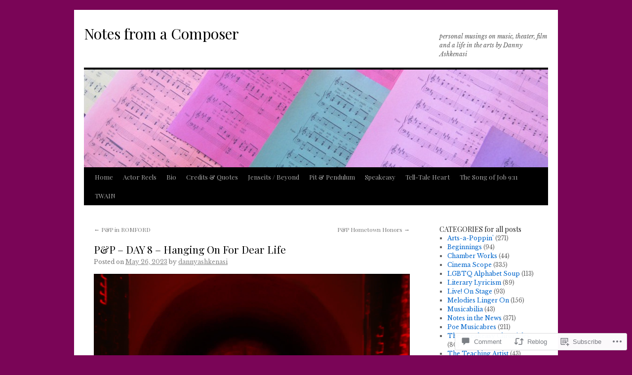

--- FILE ---
content_type: text/html; charset=UTF-8
request_url: https://dannyashkenasi.com/2023/05/26/pp-day-8-hanging-on-for-dear-life/
body_size: 37012
content:
<!DOCTYPE html>
<html lang="en">
<head>
<meta charset="UTF-8" />
<title>
P&amp;P &#8211; DAY 8 &#8211; Hanging On For Dear Life | Notes from a Composer</title>
<link rel="profile" href="https://gmpg.org/xfn/11" />
<link rel="stylesheet" type="text/css" media="all" href="https://s0.wp.com/wp-content/themes/pub/twentyten/style.css?m=1659017451i&amp;ver=20190507" />
<link rel="pingback" href="https://dannyashkenasi.com/xmlrpc.php">
<script type="text/javascript">
  WebFontConfig = {"google":{"families":["Playfair+Display:r:latin,latin-ext","Libre+Baskerville:r,i,b,bi:latin,latin-ext"]},"api_url":"https:\/\/fonts-api.wp.com\/css"};
  (function() {
    var wf = document.createElement('script');
    wf.src = '/wp-content/plugins/custom-fonts/js/webfont.js';
    wf.type = 'text/javascript';
    wf.async = 'true';
    var s = document.getElementsByTagName('script')[0];
    s.parentNode.insertBefore(wf, s);
	})();
</script><style id="jetpack-custom-fonts-css">.wf-active #site-title{font-family:"Playfair Display",serif;font-style:normal;font-weight:400}.wf-active #site-title{font-style:normal;font-weight:400}.wf-active #site-title a{font-weight:400;font-style:normal}.wf-active .pingback a.url, .wf-active body{font-family:"Libre Baskerville",serif}.wf-active #cancel-comment-reply-link, .wf-active #site-info, .wf-active #wp-calendar, .wf-active .comment-body thead th, .wf-active .comment-body tr th, .wf-active .comment-meta, .wf-active .entry-content label, .wf-active .entry-content thead th, .wf-active .entry-content tr th, .wf-active .entry-meta, .wf-active .entry-utility, .wf-active .form-allowed-tags, .wf-active .pingback p, .wf-active .reply, .wf-active .wp-caption-text{font-family:"Libre Baskerville",serif}.wf-active h1, .wf-active h2, .wf-active h3, .wf-active h4, .wf-active h5, .wf-active h6{font-weight:400;font-family:"Playfair Display",serif;font-style:normal}.wf-active .page-title span{font-family:"Playfair Display",serif;font-style:normal;font-weight:400}.wf-active #access .menu, .wf-active #access div.menu ul, .wf-active #respond label, .wf-active .entry-title, .wf-active .navigation, .wf-active .page-title, .wf-active .widget-title, .wf-active h3#comments-title, .wf-active h3#reply-title{font-family:"Playfair Display",serif;font-style:normal;font-weight:400}.wf-active #access .menu-header, .wf-active div.menu{font-style:normal;font-weight:400}.wf-active .page-title{font-weight:400;font-style:normal}.wf-active .page-title span{font-style:normal;font-weight:400}.wf-active #content .entry-title{font-weight:400;font-style:normal}.wf-active .navigation{font-style:normal;font-weight:400}.wf-active h3#comments-title, .wf-active h3#reply-title{font-weight:400;font-style:normal}.wf-active #respond label{font-style:normal;font-weight:400}.wf-active .widget-title{font-weight:400;font-style:normal}</style>
<meta name='robots' content='max-image-preview:large' />

<!-- Async WordPress.com Remote Login -->
<script id="wpcom_remote_login_js">
var wpcom_remote_login_extra_auth = '';
function wpcom_remote_login_remove_dom_node_id( element_id ) {
	var dom_node = document.getElementById( element_id );
	if ( dom_node ) { dom_node.parentNode.removeChild( dom_node ); }
}
function wpcom_remote_login_remove_dom_node_classes( class_name ) {
	var dom_nodes = document.querySelectorAll( '.' + class_name );
	for ( var i = 0; i < dom_nodes.length; i++ ) {
		dom_nodes[ i ].parentNode.removeChild( dom_nodes[ i ] );
	}
}
function wpcom_remote_login_final_cleanup() {
	wpcom_remote_login_remove_dom_node_classes( "wpcom_remote_login_msg" );
	wpcom_remote_login_remove_dom_node_id( "wpcom_remote_login_key" );
	wpcom_remote_login_remove_dom_node_id( "wpcom_remote_login_validate" );
	wpcom_remote_login_remove_dom_node_id( "wpcom_remote_login_js" );
	wpcom_remote_login_remove_dom_node_id( "wpcom_request_access_iframe" );
	wpcom_remote_login_remove_dom_node_id( "wpcom_request_access_styles" );
}

// Watch for messages back from the remote login
window.addEventListener( "message", function( e ) {
	if ( e.origin === "https://r-login.wordpress.com" ) {
		var data = {};
		try {
			data = JSON.parse( e.data );
		} catch( e ) {
			wpcom_remote_login_final_cleanup();
			return;
		}

		if ( data.msg === 'LOGIN' ) {
			// Clean up the login check iframe
			wpcom_remote_login_remove_dom_node_id( "wpcom_remote_login_key" );

			var id_regex = new RegExp( /^[0-9]+$/ );
			var token_regex = new RegExp( /^.*|.*|.*$/ );
			if (
				token_regex.test( data.token )
				&& id_regex.test( data.wpcomid )
			) {
				// We have everything we need to ask for a login
				var script = document.createElement( "script" );
				script.setAttribute( "id", "wpcom_remote_login_validate" );
				script.src = '/remote-login.php?wpcom_remote_login=validate'
					+ '&wpcomid=' + data.wpcomid
					+ '&token=' + encodeURIComponent( data.token )
					+ '&host=' + window.location.protocol
					+ '//' + window.location.hostname
					+ '&postid=48035'
					+ '&is_singular=1';
				document.body.appendChild( script );
			}

			return;
		}

		// Safari ITP, not logged in, so redirect
		if ( data.msg === 'LOGIN-REDIRECT' ) {
			window.location = 'https://wordpress.com/log-in?redirect_to=' + window.location.href;
			return;
		}

		// Safari ITP, storage access failed, remove the request
		if ( data.msg === 'LOGIN-REMOVE' ) {
			var css_zap = 'html { -webkit-transition: margin-top 1s; transition: margin-top 1s; } /* 9001 */ html { margin-top: 0 !important; } * html body { margin-top: 0 !important; } @media screen and ( max-width: 782px ) { html { margin-top: 0 !important; } * html body { margin-top: 0 !important; } }';
			var style_zap = document.createElement( 'style' );
			style_zap.type = 'text/css';
			style_zap.appendChild( document.createTextNode( css_zap ) );
			document.body.appendChild( style_zap );

			var e = document.getElementById( 'wpcom_request_access_iframe' );
			e.parentNode.removeChild( e );

			document.cookie = 'wordpress_com_login_access=denied; path=/; max-age=31536000';

			return;
		}

		// Safari ITP
		if ( data.msg === 'REQUEST_ACCESS' ) {
			console.log( 'request access: safari' );

			// Check ITP iframe enable/disable knob
			if ( wpcom_remote_login_extra_auth !== 'safari_itp_iframe' ) {
				return;
			}

			// If we are in a "private window" there is no ITP.
			var private_window = false;
			try {
				var opendb = window.openDatabase( null, null, null, null );
			} catch( e ) {
				private_window = true;
			}

			if ( private_window ) {
				console.log( 'private window' );
				return;
			}

			var iframe = document.createElement( 'iframe' );
			iframe.id = 'wpcom_request_access_iframe';
			iframe.setAttribute( 'scrolling', 'no' );
			iframe.setAttribute( 'sandbox', 'allow-storage-access-by-user-activation allow-scripts allow-same-origin allow-top-navigation-by-user-activation' );
			iframe.src = 'https://r-login.wordpress.com/remote-login.php?wpcom_remote_login=request_access&origin=' + encodeURIComponent( data.origin ) + '&wpcomid=' + encodeURIComponent( data.wpcomid );

			var css = 'html { -webkit-transition: margin-top 1s; transition: margin-top 1s; } /* 9001 */ html { margin-top: 46px !important; } * html body { margin-top: 46px !important; } @media screen and ( max-width: 660px ) { html { margin-top: 71px !important; } * html body { margin-top: 71px !important; } #wpcom_request_access_iframe { display: block; height: 71px !important; } } #wpcom_request_access_iframe { border: 0px; height: 46px; position: fixed; top: 0; left: 0; width: 100%; min-width: 100%; z-index: 99999; background: #23282d; } ';

			var style = document.createElement( 'style' );
			style.type = 'text/css';
			style.id = 'wpcom_request_access_styles';
			style.appendChild( document.createTextNode( css ) );
			document.body.appendChild( style );

			document.body.appendChild( iframe );
		}

		if ( data.msg === 'DONE' ) {
			wpcom_remote_login_final_cleanup();
		}
	}
}, false );

// Inject the remote login iframe after the page has had a chance to load
// more critical resources
window.addEventListener( "DOMContentLoaded", function( e ) {
	var iframe = document.createElement( "iframe" );
	iframe.style.display = "none";
	iframe.setAttribute( "scrolling", "no" );
	iframe.setAttribute( "id", "wpcom_remote_login_key" );
	iframe.src = "https://r-login.wordpress.com/remote-login.php"
		+ "?wpcom_remote_login=key"
		+ "&origin=aHR0cHM6Ly9kYW5ueWFzaGtlbmFzaS5jb20%3D"
		+ "&wpcomid=89186664"
		+ "&time=" + Math.floor( Date.now() / 1000 );
	document.body.appendChild( iframe );
}, false );
</script>
<link rel='dns-prefetch' href='//s0.wp.com' />
<link rel='dns-prefetch' href='//widgets.wp.com' />
<link rel='dns-prefetch' href='//wordpress.com' />
<link rel="alternate" type="application/rss+xml" title="Notes from a Composer &raquo; Feed" href="https://dannyashkenasi.com/feed/" />
<link rel="alternate" type="application/rss+xml" title="Notes from a Composer &raquo; Comments Feed" href="https://dannyashkenasi.com/comments/feed/" />
<link rel="alternate" type="application/rss+xml" title="Notes from a Composer &raquo; P&amp;P &#8211; DAY 8 &#8211; Hanging On For Dear&nbsp;Life Comments Feed" href="https://dannyashkenasi.com/2023/05/26/pp-day-8-hanging-on-for-dear-life/feed/" />
	<script type="text/javascript">
		/* <![CDATA[ */
		function addLoadEvent(func) {
			var oldonload = window.onload;
			if (typeof window.onload != 'function') {
				window.onload = func;
			} else {
				window.onload = function () {
					oldonload();
					func();
				}
			}
		}
		/* ]]> */
	</script>
	<link crossorigin='anonymous' rel='stylesheet' id='all-css-0-1' href='/_static/??-eJxtzEkKgDAMQNELWYNjcSGeRdog1Q7BpHh9UQRBXD74fDhImRQFo0DIinxeXGRYUWg222PgHCEkmz0y7OhnQasosXxUGuYC/o/ebfh+b135FMZKd02th77t1hMpiDR+&cssminify=yes' type='text/css' media='all' />
<style id='wp-emoji-styles-inline-css'>

	img.wp-smiley, img.emoji {
		display: inline !important;
		border: none !important;
		box-shadow: none !important;
		height: 1em !important;
		width: 1em !important;
		margin: 0 0.07em !important;
		vertical-align: -0.1em !important;
		background: none !important;
		padding: 0 !important;
	}
/*# sourceURL=wp-emoji-styles-inline-css */
</style>
<link crossorigin='anonymous' rel='stylesheet' id='all-css-2-1' href='/wp-content/plugins/gutenberg-core/v22.2.0/build/styles/block-library/style.css?m=1764855221i&cssminify=yes' type='text/css' media='all' />
<style id='wp-block-library-inline-css'>
.has-text-align-justify {
	text-align:justify;
}
.has-text-align-justify{text-align:justify;}

/*# sourceURL=wp-block-library-inline-css */
</style><style id='wp-block-embed-inline-css'>
.wp-block-embed.alignleft,.wp-block-embed.alignright,.wp-block[data-align=left]>[data-type="core/embed"],.wp-block[data-align=right]>[data-type="core/embed"]{max-width:360px;width:100%}.wp-block-embed.alignleft .wp-block-embed__wrapper,.wp-block-embed.alignright .wp-block-embed__wrapper,.wp-block[data-align=left]>[data-type="core/embed"] .wp-block-embed__wrapper,.wp-block[data-align=right]>[data-type="core/embed"] .wp-block-embed__wrapper{min-width:280px}.wp-block-cover .wp-block-embed{min-height:240px;min-width:320px}.wp-block-group.is-layout-flex .wp-block-embed{flex:1 1 0%;min-width:0}.wp-block-embed{overflow-wrap:break-word}.wp-block-embed :where(figcaption){margin-bottom:1em;margin-top:.5em}.wp-block-embed iframe{max-width:100%}.wp-block-embed__wrapper{position:relative}.wp-embed-responsive .wp-has-aspect-ratio .wp-block-embed__wrapper:before{content:"";display:block;padding-top:50%}.wp-embed-responsive .wp-has-aspect-ratio iframe{bottom:0;height:100%;left:0;position:absolute;right:0;top:0;width:100%}.wp-embed-responsive .wp-embed-aspect-21-9 .wp-block-embed__wrapper:before{padding-top:42.85%}.wp-embed-responsive .wp-embed-aspect-18-9 .wp-block-embed__wrapper:before{padding-top:50%}.wp-embed-responsive .wp-embed-aspect-16-9 .wp-block-embed__wrapper:before{padding-top:56.25%}.wp-embed-responsive .wp-embed-aspect-4-3 .wp-block-embed__wrapper:before{padding-top:75%}.wp-embed-responsive .wp-embed-aspect-1-1 .wp-block-embed__wrapper:before{padding-top:100%}.wp-embed-responsive .wp-embed-aspect-9-16 .wp-block-embed__wrapper:before{padding-top:177.77%}.wp-embed-responsive .wp-embed-aspect-1-2 .wp-block-embed__wrapper:before{padding-top:200%}
/*# sourceURL=/wp-content/plugins/gutenberg-core/v22.2.0/build/styles/block-library/embed/style.css */
</style>
<style id='wp-block-embed-theme-inline-css'>
.wp-block-embed :where(figcaption){color:#555;font-size:13px;text-align:center}.is-dark-theme .wp-block-embed :where(figcaption){color:#ffffffa6}.wp-block-embed{margin:0 0 1em}
/*# sourceURL=/wp-content/plugins/gutenberg-core/v22.2.0/build/styles/block-library/embed/theme.css */
</style>
<style id='wp-block-paragraph-inline-css'>
.is-small-text{font-size:.875em}.is-regular-text{font-size:1em}.is-large-text{font-size:2.25em}.is-larger-text{font-size:3em}.has-drop-cap:not(:focus):first-letter{float:left;font-size:8.4em;font-style:normal;font-weight:100;line-height:.68;margin:.05em .1em 0 0;text-transform:uppercase}body.rtl .has-drop-cap:not(:focus):first-letter{float:none;margin-left:.1em}p.has-drop-cap.has-background{overflow:hidden}:root :where(p.has-background){padding:1.25em 2.375em}:where(p.has-text-color:not(.has-link-color)) a{color:inherit}p.has-text-align-left[style*="writing-mode:vertical-lr"],p.has-text-align-right[style*="writing-mode:vertical-rl"]{rotate:180deg}
/*# sourceURL=/wp-content/plugins/gutenberg-core/v22.2.0/build/styles/block-library/paragraph/style.css */
</style>
<style id='wp-block-spacer-inline-css'>
.wp-block-spacer{clear:both}
/*# sourceURL=/wp-content/plugins/gutenberg-core/v22.2.0/build/styles/block-library/spacer/style.css */
</style>
<link crossorigin='anonymous' rel='stylesheet' id='all-css-12-2' href='/_static/??-eJzTLy/QzcxLzilNSS3WzyrWz01NyUxMzUnNTc0rQeEU5CRWphbp5qSmJyZX6uVm5uklFxfr6OPTDpRD5sM02efaGpoZmFkYGRuZGmQBAHPvL0Y=&cssminify=yes' type='text/css' media='all' />
<style id='wp-block-image-inline-css'>
.wp-block-image>a,.wp-block-image>figure>a{display:inline-block}.wp-block-image img{box-sizing:border-box;height:auto;max-width:100%;vertical-align:bottom}@media not (prefers-reduced-motion){.wp-block-image img.hide{visibility:hidden}.wp-block-image img.show{animation:show-content-image .4s}}.wp-block-image[style*=border-radius] img,.wp-block-image[style*=border-radius]>a{border-radius:inherit}.wp-block-image.has-custom-border img{box-sizing:border-box}.wp-block-image.aligncenter{text-align:center}.wp-block-image.alignfull>a,.wp-block-image.alignwide>a{width:100%}.wp-block-image.alignfull img,.wp-block-image.alignwide img{height:auto;width:100%}.wp-block-image .aligncenter,.wp-block-image .alignleft,.wp-block-image .alignright,.wp-block-image.aligncenter,.wp-block-image.alignleft,.wp-block-image.alignright{display:table}.wp-block-image .aligncenter>figcaption,.wp-block-image .alignleft>figcaption,.wp-block-image .alignright>figcaption,.wp-block-image.aligncenter>figcaption,.wp-block-image.alignleft>figcaption,.wp-block-image.alignright>figcaption{caption-side:bottom;display:table-caption}.wp-block-image .alignleft{float:left;margin:.5em 1em .5em 0}.wp-block-image .alignright{float:right;margin:.5em 0 .5em 1em}.wp-block-image .aligncenter{margin-left:auto;margin-right:auto}.wp-block-image :where(figcaption){margin-bottom:1em;margin-top:.5em}.wp-block-image.is-style-circle-mask img{border-radius:9999px}@supports ((-webkit-mask-image:none) or (mask-image:none)) or (-webkit-mask-image:none){.wp-block-image.is-style-circle-mask img{border-radius:0;-webkit-mask-image:url('data:image/svg+xml;utf8,<svg viewBox="0 0 100 100" xmlns="http://www.w3.org/2000/svg"><circle cx="50" cy="50" r="50"/></svg>');mask-image:url('data:image/svg+xml;utf8,<svg viewBox="0 0 100 100" xmlns="http://www.w3.org/2000/svg"><circle cx="50" cy="50" r="50"/></svg>');mask-mode:alpha;-webkit-mask-position:center;mask-position:center;-webkit-mask-repeat:no-repeat;mask-repeat:no-repeat;-webkit-mask-size:contain;mask-size:contain}}:root :where(.wp-block-image.is-style-rounded img,.wp-block-image .is-style-rounded img){border-radius:9999px}.wp-block-image figure{margin:0}.wp-lightbox-container{display:flex;flex-direction:column;position:relative}.wp-lightbox-container img{cursor:zoom-in}.wp-lightbox-container img:hover+button{opacity:1}.wp-lightbox-container button{align-items:center;backdrop-filter:blur(16px) saturate(180%);background-color:#5a5a5a40;border:none;border-radius:4px;cursor:zoom-in;display:flex;height:20px;justify-content:center;opacity:0;padding:0;position:absolute;right:16px;text-align:center;top:16px;width:20px;z-index:100}@media not (prefers-reduced-motion){.wp-lightbox-container button{transition:opacity .2s ease}}.wp-lightbox-container button:focus-visible{outline:3px auto #5a5a5a40;outline:3px auto -webkit-focus-ring-color;outline-offset:3px}.wp-lightbox-container button:hover{cursor:pointer;opacity:1}.wp-lightbox-container button:focus{opacity:1}.wp-lightbox-container button:focus,.wp-lightbox-container button:hover,.wp-lightbox-container button:not(:hover):not(:active):not(.has-background){background-color:#5a5a5a40;border:none}.wp-lightbox-overlay{box-sizing:border-box;cursor:zoom-out;height:100vh;left:0;overflow:hidden;position:fixed;top:0;visibility:hidden;width:100%;z-index:100000}.wp-lightbox-overlay .close-button{align-items:center;cursor:pointer;display:flex;justify-content:center;min-height:40px;min-width:40px;padding:0;position:absolute;right:calc(env(safe-area-inset-right) + 16px);top:calc(env(safe-area-inset-top) + 16px);z-index:5000000}.wp-lightbox-overlay .close-button:focus,.wp-lightbox-overlay .close-button:hover,.wp-lightbox-overlay .close-button:not(:hover):not(:active):not(.has-background){background:none;border:none}.wp-lightbox-overlay .lightbox-image-container{height:var(--wp--lightbox-container-height);left:50%;overflow:hidden;position:absolute;top:50%;transform:translate(-50%,-50%);transform-origin:top left;width:var(--wp--lightbox-container-width);z-index:9999999999}.wp-lightbox-overlay .wp-block-image{align-items:center;box-sizing:border-box;display:flex;height:100%;justify-content:center;margin:0;position:relative;transform-origin:0 0;width:100%;z-index:3000000}.wp-lightbox-overlay .wp-block-image img{height:var(--wp--lightbox-image-height);min-height:var(--wp--lightbox-image-height);min-width:var(--wp--lightbox-image-width);width:var(--wp--lightbox-image-width)}.wp-lightbox-overlay .wp-block-image figcaption{display:none}.wp-lightbox-overlay button{background:none;border:none}.wp-lightbox-overlay .scrim{background-color:#fff;height:100%;opacity:.9;position:absolute;width:100%;z-index:2000000}.wp-lightbox-overlay.active{visibility:visible}@media not (prefers-reduced-motion){.wp-lightbox-overlay.active{animation:turn-on-visibility .25s both}.wp-lightbox-overlay.active img{animation:turn-on-visibility .35s both}.wp-lightbox-overlay.show-closing-animation:not(.active){animation:turn-off-visibility .35s both}.wp-lightbox-overlay.show-closing-animation:not(.active) img{animation:turn-off-visibility .25s both}.wp-lightbox-overlay.zoom.active{animation:none;opacity:1;visibility:visible}.wp-lightbox-overlay.zoom.active .lightbox-image-container{animation:lightbox-zoom-in .4s}.wp-lightbox-overlay.zoom.active .lightbox-image-container img{animation:none}.wp-lightbox-overlay.zoom.active .scrim{animation:turn-on-visibility .4s forwards}.wp-lightbox-overlay.zoom.show-closing-animation:not(.active){animation:none}.wp-lightbox-overlay.zoom.show-closing-animation:not(.active) .lightbox-image-container{animation:lightbox-zoom-out .4s}.wp-lightbox-overlay.zoom.show-closing-animation:not(.active) .lightbox-image-container img{animation:none}.wp-lightbox-overlay.zoom.show-closing-animation:not(.active) .scrim{animation:turn-off-visibility .4s forwards}}@keyframes show-content-image{0%{visibility:hidden}99%{visibility:hidden}to{visibility:visible}}@keyframes turn-on-visibility{0%{opacity:0}to{opacity:1}}@keyframes turn-off-visibility{0%{opacity:1;visibility:visible}99%{opacity:0;visibility:visible}to{opacity:0;visibility:hidden}}@keyframes lightbox-zoom-in{0%{transform:translate(calc((-100vw + var(--wp--lightbox-scrollbar-width))/2 + var(--wp--lightbox-initial-left-position)),calc(-50vh + var(--wp--lightbox-initial-top-position))) scale(var(--wp--lightbox-scale))}to{transform:translate(-50%,-50%) scale(1)}}@keyframes lightbox-zoom-out{0%{transform:translate(-50%,-50%) scale(1);visibility:visible}99%{visibility:visible}to{transform:translate(calc((-100vw + var(--wp--lightbox-scrollbar-width))/2 + var(--wp--lightbox-initial-left-position)),calc(-50vh + var(--wp--lightbox-initial-top-position))) scale(var(--wp--lightbox-scale));visibility:hidden}}
/*# sourceURL=/wp-content/plugins/gutenberg-core/v22.2.0/build/styles/block-library/image/style.css */
</style>
<style id='wp-block-image-theme-inline-css'>
:root :where(.wp-block-image figcaption){color:#555;font-size:13px;text-align:center}.is-dark-theme :root :where(.wp-block-image figcaption){color:#ffffffa6}.wp-block-image{margin:0 0 1em}
/*# sourceURL=/wp-content/plugins/gutenberg-core/v22.2.0/build/styles/block-library/image/theme.css */
</style>
<style id='wp-block-video-inline-css'>
.wp-block-video{box-sizing:border-box}.wp-block-video video{height:auto;vertical-align:middle;width:100%}@supports (position:sticky){.wp-block-video [poster]{object-fit:cover}}.wp-block-video.aligncenter{text-align:center}.wp-block-video :where(figcaption){margin-bottom:1em;margin-top:.5em}
/*# sourceURL=/wp-content/plugins/gutenberg-core/v22.2.0/build/styles/block-library/video/style.css */
</style>
<style id='wp-block-video-theme-inline-css'>
.wp-block-video :where(figcaption){color:#555;font-size:13px;text-align:center}.is-dark-theme .wp-block-video :where(figcaption){color:#ffffffa6}.wp-block-video{margin:0 0 1em}
/*# sourceURL=/wp-content/plugins/gutenberg-core/v22.2.0/build/styles/block-library/video/theme.css */
</style>
<style id='global-styles-inline-css'>
:root{--wp--preset--aspect-ratio--square: 1;--wp--preset--aspect-ratio--4-3: 4/3;--wp--preset--aspect-ratio--3-4: 3/4;--wp--preset--aspect-ratio--3-2: 3/2;--wp--preset--aspect-ratio--2-3: 2/3;--wp--preset--aspect-ratio--16-9: 16/9;--wp--preset--aspect-ratio--9-16: 9/16;--wp--preset--color--black: #000;--wp--preset--color--cyan-bluish-gray: #abb8c3;--wp--preset--color--white: #fff;--wp--preset--color--pale-pink: #f78da7;--wp--preset--color--vivid-red: #cf2e2e;--wp--preset--color--luminous-vivid-orange: #ff6900;--wp--preset--color--luminous-vivid-amber: #fcb900;--wp--preset--color--light-green-cyan: #7bdcb5;--wp--preset--color--vivid-green-cyan: #00d084;--wp--preset--color--pale-cyan-blue: #8ed1fc;--wp--preset--color--vivid-cyan-blue: #0693e3;--wp--preset--color--vivid-purple: #9b51e0;--wp--preset--color--blue: #0066cc;--wp--preset--color--medium-gray: #666;--wp--preset--color--light-gray: #f1f1f1;--wp--preset--gradient--vivid-cyan-blue-to-vivid-purple: linear-gradient(135deg,rgb(6,147,227) 0%,rgb(155,81,224) 100%);--wp--preset--gradient--light-green-cyan-to-vivid-green-cyan: linear-gradient(135deg,rgb(122,220,180) 0%,rgb(0,208,130) 100%);--wp--preset--gradient--luminous-vivid-amber-to-luminous-vivid-orange: linear-gradient(135deg,rgb(252,185,0) 0%,rgb(255,105,0) 100%);--wp--preset--gradient--luminous-vivid-orange-to-vivid-red: linear-gradient(135deg,rgb(255,105,0) 0%,rgb(207,46,46) 100%);--wp--preset--gradient--very-light-gray-to-cyan-bluish-gray: linear-gradient(135deg,rgb(238,238,238) 0%,rgb(169,184,195) 100%);--wp--preset--gradient--cool-to-warm-spectrum: linear-gradient(135deg,rgb(74,234,220) 0%,rgb(151,120,209) 20%,rgb(207,42,186) 40%,rgb(238,44,130) 60%,rgb(251,105,98) 80%,rgb(254,248,76) 100%);--wp--preset--gradient--blush-light-purple: linear-gradient(135deg,rgb(255,206,236) 0%,rgb(152,150,240) 100%);--wp--preset--gradient--blush-bordeaux: linear-gradient(135deg,rgb(254,205,165) 0%,rgb(254,45,45) 50%,rgb(107,0,62) 100%);--wp--preset--gradient--luminous-dusk: linear-gradient(135deg,rgb(255,203,112) 0%,rgb(199,81,192) 50%,rgb(65,88,208) 100%);--wp--preset--gradient--pale-ocean: linear-gradient(135deg,rgb(255,245,203) 0%,rgb(182,227,212) 50%,rgb(51,167,181) 100%);--wp--preset--gradient--electric-grass: linear-gradient(135deg,rgb(202,248,128) 0%,rgb(113,206,126) 100%);--wp--preset--gradient--midnight: linear-gradient(135deg,rgb(2,3,129) 0%,rgb(40,116,252) 100%);--wp--preset--font-size--small: 13px;--wp--preset--font-size--medium: 20px;--wp--preset--font-size--large: 36px;--wp--preset--font-size--x-large: 42px;--wp--preset--font-family--albert-sans: 'Albert Sans', sans-serif;--wp--preset--font-family--alegreya: Alegreya, serif;--wp--preset--font-family--arvo: Arvo, serif;--wp--preset--font-family--bodoni-moda: 'Bodoni Moda', serif;--wp--preset--font-family--bricolage-grotesque: 'Bricolage Grotesque', sans-serif;--wp--preset--font-family--cabin: Cabin, sans-serif;--wp--preset--font-family--chivo: Chivo, sans-serif;--wp--preset--font-family--commissioner: Commissioner, sans-serif;--wp--preset--font-family--cormorant: Cormorant, serif;--wp--preset--font-family--courier-prime: 'Courier Prime', monospace;--wp--preset--font-family--crimson-pro: 'Crimson Pro', serif;--wp--preset--font-family--dm-mono: 'DM Mono', monospace;--wp--preset--font-family--dm-sans: 'DM Sans', sans-serif;--wp--preset--font-family--dm-serif-display: 'DM Serif Display', serif;--wp--preset--font-family--domine: Domine, serif;--wp--preset--font-family--eb-garamond: 'EB Garamond', serif;--wp--preset--font-family--epilogue: Epilogue, sans-serif;--wp--preset--font-family--fahkwang: Fahkwang, sans-serif;--wp--preset--font-family--figtree: Figtree, sans-serif;--wp--preset--font-family--fira-sans: 'Fira Sans', sans-serif;--wp--preset--font-family--fjalla-one: 'Fjalla One', sans-serif;--wp--preset--font-family--fraunces: Fraunces, serif;--wp--preset--font-family--gabarito: Gabarito, system-ui;--wp--preset--font-family--ibm-plex-mono: 'IBM Plex Mono', monospace;--wp--preset--font-family--ibm-plex-sans: 'IBM Plex Sans', sans-serif;--wp--preset--font-family--ibarra-real-nova: 'Ibarra Real Nova', serif;--wp--preset--font-family--instrument-serif: 'Instrument Serif', serif;--wp--preset--font-family--inter: Inter, sans-serif;--wp--preset--font-family--josefin-sans: 'Josefin Sans', sans-serif;--wp--preset--font-family--jost: Jost, sans-serif;--wp--preset--font-family--libre-baskerville: 'Libre Baskerville', serif;--wp--preset--font-family--libre-franklin: 'Libre Franklin', sans-serif;--wp--preset--font-family--literata: Literata, serif;--wp--preset--font-family--lora: Lora, serif;--wp--preset--font-family--merriweather: Merriweather, serif;--wp--preset--font-family--montserrat: Montserrat, sans-serif;--wp--preset--font-family--newsreader: Newsreader, serif;--wp--preset--font-family--noto-sans-mono: 'Noto Sans Mono', sans-serif;--wp--preset--font-family--nunito: Nunito, sans-serif;--wp--preset--font-family--open-sans: 'Open Sans', sans-serif;--wp--preset--font-family--overpass: Overpass, sans-serif;--wp--preset--font-family--pt-serif: 'PT Serif', serif;--wp--preset--font-family--petrona: Petrona, serif;--wp--preset--font-family--piazzolla: Piazzolla, serif;--wp--preset--font-family--playfair-display: 'Playfair Display', serif;--wp--preset--font-family--plus-jakarta-sans: 'Plus Jakarta Sans', sans-serif;--wp--preset--font-family--poppins: Poppins, sans-serif;--wp--preset--font-family--raleway: Raleway, sans-serif;--wp--preset--font-family--roboto: Roboto, sans-serif;--wp--preset--font-family--roboto-slab: 'Roboto Slab', serif;--wp--preset--font-family--rubik: Rubik, sans-serif;--wp--preset--font-family--rufina: Rufina, serif;--wp--preset--font-family--sora: Sora, sans-serif;--wp--preset--font-family--source-sans-3: 'Source Sans 3', sans-serif;--wp--preset--font-family--source-serif-4: 'Source Serif 4', serif;--wp--preset--font-family--space-mono: 'Space Mono', monospace;--wp--preset--font-family--syne: Syne, sans-serif;--wp--preset--font-family--texturina: Texturina, serif;--wp--preset--font-family--urbanist: Urbanist, sans-serif;--wp--preset--font-family--work-sans: 'Work Sans', sans-serif;--wp--preset--spacing--20: 0.44rem;--wp--preset--spacing--30: 0.67rem;--wp--preset--spacing--40: 1rem;--wp--preset--spacing--50: 1.5rem;--wp--preset--spacing--60: 2.25rem;--wp--preset--spacing--70: 3.38rem;--wp--preset--spacing--80: 5.06rem;--wp--preset--shadow--natural: 6px 6px 9px rgba(0, 0, 0, 0.2);--wp--preset--shadow--deep: 12px 12px 50px rgba(0, 0, 0, 0.4);--wp--preset--shadow--sharp: 6px 6px 0px rgba(0, 0, 0, 0.2);--wp--preset--shadow--outlined: 6px 6px 0px -3px rgb(255, 255, 255), 6px 6px rgb(0, 0, 0);--wp--preset--shadow--crisp: 6px 6px 0px rgb(0, 0, 0);}:where(.is-layout-flex){gap: 0.5em;}:where(.is-layout-grid){gap: 0.5em;}body .is-layout-flex{display: flex;}.is-layout-flex{flex-wrap: wrap;align-items: center;}.is-layout-flex > :is(*, div){margin: 0;}body .is-layout-grid{display: grid;}.is-layout-grid > :is(*, div){margin: 0;}:where(.wp-block-columns.is-layout-flex){gap: 2em;}:where(.wp-block-columns.is-layout-grid){gap: 2em;}:where(.wp-block-post-template.is-layout-flex){gap: 1.25em;}:where(.wp-block-post-template.is-layout-grid){gap: 1.25em;}.has-black-color{color: var(--wp--preset--color--black) !important;}.has-cyan-bluish-gray-color{color: var(--wp--preset--color--cyan-bluish-gray) !important;}.has-white-color{color: var(--wp--preset--color--white) !important;}.has-pale-pink-color{color: var(--wp--preset--color--pale-pink) !important;}.has-vivid-red-color{color: var(--wp--preset--color--vivid-red) !important;}.has-luminous-vivid-orange-color{color: var(--wp--preset--color--luminous-vivid-orange) !important;}.has-luminous-vivid-amber-color{color: var(--wp--preset--color--luminous-vivid-amber) !important;}.has-light-green-cyan-color{color: var(--wp--preset--color--light-green-cyan) !important;}.has-vivid-green-cyan-color{color: var(--wp--preset--color--vivid-green-cyan) !important;}.has-pale-cyan-blue-color{color: var(--wp--preset--color--pale-cyan-blue) !important;}.has-vivid-cyan-blue-color{color: var(--wp--preset--color--vivid-cyan-blue) !important;}.has-vivid-purple-color{color: var(--wp--preset--color--vivid-purple) !important;}.has-black-background-color{background-color: var(--wp--preset--color--black) !important;}.has-cyan-bluish-gray-background-color{background-color: var(--wp--preset--color--cyan-bluish-gray) !important;}.has-white-background-color{background-color: var(--wp--preset--color--white) !important;}.has-pale-pink-background-color{background-color: var(--wp--preset--color--pale-pink) !important;}.has-vivid-red-background-color{background-color: var(--wp--preset--color--vivid-red) !important;}.has-luminous-vivid-orange-background-color{background-color: var(--wp--preset--color--luminous-vivid-orange) !important;}.has-luminous-vivid-amber-background-color{background-color: var(--wp--preset--color--luminous-vivid-amber) !important;}.has-light-green-cyan-background-color{background-color: var(--wp--preset--color--light-green-cyan) !important;}.has-vivid-green-cyan-background-color{background-color: var(--wp--preset--color--vivid-green-cyan) !important;}.has-pale-cyan-blue-background-color{background-color: var(--wp--preset--color--pale-cyan-blue) !important;}.has-vivid-cyan-blue-background-color{background-color: var(--wp--preset--color--vivid-cyan-blue) !important;}.has-vivid-purple-background-color{background-color: var(--wp--preset--color--vivid-purple) !important;}.has-black-border-color{border-color: var(--wp--preset--color--black) !important;}.has-cyan-bluish-gray-border-color{border-color: var(--wp--preset--color--cyan-bluish-gray) !important;}.has-white-border-color{border-color: var(--wp--preset--color--white) !important;}.has-pale-pink-border-color{border-color: var(--wp--preset--color--pale-pink) !important;}.has-vivid-red-border-color{border-color: var(--wp--preset--color--vivid-red) !important;}.has-luminous-vivid-orange-border-color{border-color: var(--wp--preset--color--luminous-vivid-orange) !important;}.has-luminous-vivid-amber-border-color{border-color: var(--wp--preset--color--luminous-vivid-amber) !important;}.has-light-green-cyan-border-color{border-color: var(--wp--preset--color--light-green-cyan) !important;}.has-vivid-green-cyan-border-color{border-color: var(--wp--preset--color--vivid-green-cyan) !important;}.has-pale-cyan-blue-border-color{border-color: var(--wp--preset--color--pale-cyan-blue) !important;}.has-vivid-cyan-blue-border-color{border-color: var(--wp--preset--color--vivid-cyan-blue) !important;}.has-vivid-purple-border-color{border-color: var(--wp--preset--color--vivid-purple) !important;}.has-vivid-cyan-blue-to-vivid-purple-gradient-background{background: var(--wp--preset--gradient--vivid-cyan-blue-to-vivid-purple) !important;}.has-light-green-cyan-to-vivid-green-cyan-gradient-background{background: var(--wp--preset--gradient--light-green-cyan-to-vivid-green-cyan) !important;}.has-luminous-vivid-amber-to-luminous-vivid-orange-gradient-background{background: var(--wp--preset--gradient--luminous-vivid-amber-to-luminous-vivid-orange) !important;}.has-luminous-vivid-orange-to-vivid-red-gradient-background{background: var(--wp--preset--gradient--luminous-vivid-orange-to-vivid-red) !important;}.has-very-light-gray-to-cyan-bluish-gray-gradient-background{background: var(--wp--preset--gradient--very-light-gray-to-cyan-bluish-gray) !important;}.has-cool-to-warm-spectrum-gradient-background{background: var(--wp--preset--gradient--cool-to-warm-spectrum) !important;}.has-blush-light-purple-gradient-background{background: var(--wp--preset--gradient--blush-light-purple) !important;}.has-blush-bordeaux-gradient-background{background: var(--wp--preset--gradient--blush-bordeaux) !important;}.has-luminous-dusk-gradient-background{background: var(--wp--preset--gradient--luminous-dusk) !important;}.has-pale-ocean-gradient-background{background: var(--wp--preset--gradient--pale-ocean) !important;}.has-electric-grass-gradient-background{background: var(--wp--preset--gradient--electric-grass) !important;}.has-midnight-gradient-background{background: var(--wp--preset--gradient--midnight) !important;}.has-small-font-size{font-size: var(--wp--preset--font-size--small) !important;}.has-medium-font-size{font-size: var(--wp--preset--font-size--medium) !important;}.has-large-font-size{font-size: var(--wp--preset--font-size--large) !important;}.has-x-large-font-size{font-size: var(--wp--preset--font-size--x-large) !important;}.has-albert-sans-font-family{font-family: var(--wp--preset--font-family--albert-sans) !important;}.has-alegreya-font-family{font-family: var(--wp--preset--font-family--alegreya) !important;}.has-arvo-font-family{font-family: var(--wp--preset--font-family--arvo) !important;}.has-bodoni-moda-font-family{font-family: var(--wp--preset--font-family--bodoni-moda) !important;}.has-bricolage-grotesque-font-family{font-family: var(--wp--preset--font-family--bricolage-grotesque) !important;}.has-cabin-font-family{font-family: var(--wp--preset--font-family--cabin) !important;}.has-chivo-font-family{font-family: var(--wp--preset--font-family--chivo) !important;}.has-commissioner-font-family{font-family: var(--wp--preset--font-family--commissioner) !important;}.has-cormorant-font-family{font-family: var(--wp--preset--font-family--cormorant) !important;}.has-courier-prime-font-family{font-family: var(--wp--preset--font-family--courier-prime) !important;}.has-crimson-pro-font-family{font-family: var(--wp--preset--font-family--crimson-pro) !important;}.has-dm-mono-font-family{font-family: var(--wp--preset--font-family--dm-mono) !important;}.has-dm-sans-font-family{font-family: var(--wp--preset--font-family--dm-sans) !important;}.has-dm-serif-display-font-family{font-family: var(--wp--preset--font-family--dm-serif-display) !important;}.has-domine-font-family{font-family: var(--wp--preset--font-family--domine) !important;}.has-eb-garamond-font-family{font-family: var(--wp--preset--font-family--eb-garamond) !important;}.has-epilogue-font-family{font-family: var(--wp--preset--font-family--epilogue) !important;}.has-fahkwang-font-family{font-family: var(--wp--preset--font-family--fahkwang) !important;}.has-figtree-font-family{font-family: var(--wp--preset--font-family--figtree) !important;}.has-fira-sans-font-family{font-family: var(--wp--preset--font-family--fira-sans) !important;}.has-fjalla-one-font-family{font-family: var(--wp--preset--font-family--fjalla-one) !important;}.has-fraunces-font-family{font-family: var(--wp--preset--font-family--fraunces) !important;}.has-gabarito-font-family{font-family: var(--wp--preset--font-family--gabarito) !important;}.has-ibm-plex-mono-font-family{font-family: var(--wp--preset--font-family--ibm-plex-mono) !important;}.has-ibm-plex-sans-font-family{font-family: var(--wp--preset--font-family--ibm-plex-sans) !important;}.has-ibarra-real-nova-font-family{font-family: var(--wp--preset--font-family--ibarra-real-nova) !important;}.has-instrument-serif-font-family{font-family: var(--wp--preset--font-family--instrument-serif) !important;}.has-inter-font-family{font-family: var(--wp--preset--font-family--inter) !important;}.has-josefin-sans-font-family{font-family: var(--wp--preset--font-family--josefin-sans) !important;}.has-jost-font-family{font-family: var(--wp--preset--font-family--jost) !important;}.has-libre-baskerville-font-family{font-family: var(--wp--preset--font-family--libre-baskerville) !important;}.has-libre-franklin-font-family{font-family: var(--wp--preset--font-family--libre-franklin) !important;}.has-literata-font-family{font-family: var(--wp--preset--font-family--literata) !important;}.has-lora-font-family{font-family: var(--wp--preset--font-family--lora) !important;}.has-merriweather-font-family{font-family: var(--wp--preset--font-family--merriweather) !important;}.has-montserrat-font-family{font-family: var(--wp--preset--font-family--montserrat) !important;}.has-newsreader-font-family{font-family: var(--wp--preset--font-family--newsreader) !important;}.has-noto-sans-mono-font-family{font-family: var(--wp--preset--font-family--noto-sans-mono) !important;}.has-nunito-font-family{font-family: var(--wp--preset--font-family--nunito) !important;}.has-open-sans-font-family{font-family: var(--wp--preset--font-family--open-sans) !important;}.has-overpass-font-family{font-family: var(--wp--preset--font-family--overpass) !important;}.has-pt-serif-font-family{font-family: var(--wp--preset--font-family--pt-serif) !important;}.has-petrona-font-family{font-family: var(--wp--preset--font-family--petrona) !important;}.has-piazzolla-font-family{font-family: var(--wp--preset--font-family--piazzolla) !important;}.has-playfair-display-font-family{font-family: var(--wp--preset--font-family--playfair-display) !important;}.has-plus-jakarta-sans-font-family{font-family: var(--wp--preset--font-family--plus-jakarta-sans) !important;}.has-poppins-font-family{font-family: var(--wp--preset--font-family--poppins) !important;}.has-raleway-font-family{font-family: var(--wp--preset--font-family--raleway) !important;}.has-roboto-font-family{font-family: var(--wp--preset--font-family--roboto) !important;}.has-roboto-slab-font-family{font-family: var(--wp--preset--font-family--roboto-slab) !important;}.has-rubik-font-family{font-family: var(--wp--preset--font-family--rubik) !important;}.has-rufina-font-family{font-family: var(--wp--preset--font-family--rufina) !important;}.has-sora-font-family{font-family: var(--wp--preset--font-family--sora) !important;}.has-source-sans-3-font-family{font-family: var(--wp--preset--font-family--source-sans-3) !important;}.has-source-serif-4-font-family{font-family: var(--wp--preset--font-family--source-serif-4) !important;}.has-space-mono-font-family{font-family: var(--wp--preset--font-family--space-mono) !important;}.has-syne-font-family{font-family: var(--wp--preset--font-family--syne) !important;}.has-texturina-font-family{font-family: var(--wp--preset--font-family--texturina) !important;}.has-urbanist-font-family{font-family: var(--wp--preset--font-family--urbanist) !important;}.has-work-sans-font-family{font-family: var(--wp--preset--font-family--work-sans) !important;}
/*# sourceURL=global-styles-inline-css */
</style>

<style id='classic-theme-styles-inline-css'>
/*! This file is auto-generated */
.wp-block-button__link{color:#fff;background-color:#32373c;border-radius:9999px;box-shadow:none;text-decoration:none;padding:calc(.667em + 2px) calc(1.333em + 2px);font-size:1.125em}.wp-block-file__button{background:#32373c;color:#fff;text-decoration:none}
/*# sourceURL=/wp-includes/css/classic-themes.min.css */
</style>
<link crossorigin='anonymous' rel='stylesheet' id='all-css-4-1' href='/_static/??-eJx9jl2OwjAMhC+Eawq7FB4QR0FJakEgTqLYKdrbbyq0PwKpL5Y8M9/Y+MjgUlSKijnUi4+CLtmQ3F1w0/X7rgfxnANBoan7wNGL/iZA9CtQ50RW+K+IK/x1FWo6Z6Nzgmn0hgJxiy1hj9wYsDYXEoE22VcGvTZQlrgbaTbuDk16VjwNlBp/vPNEcUwFTdXERtW7NwqlOLTVhxEnKrZdbuL8srzu8y8nPvbDbr3uPw/b4fYNEGN9wA==&cssminify=yes' type='text/css' media='all' />
<link rel='stylesheet' id='verbum-gutenberg-css-css' href='https://widgets.wp.com/verbum-block-editor/block-editor.css?ver=1738686361' media='all' />
<link crossorigin='anonymous' rel='stylesheet' id='all-css-6-1' href='/_static/??-eJyNjU0KgCAQhS+UTUJFLqK7JFKWo4Ij0u2bCCJatZv3vZ+BEoUOnownwCyiy4v1CXRAZCSc3Q2r9CE1kwos+ECW2+k5buO1SatBXoh5BioMDqYwu6D3n9lEhzOiRP5/FSYcZS+btlPdoLYT8r1GzA==&cssminify=yes' type='text/css' media='all' />
<style id='jetpack_facebook_likebox-inline-css'>
.widget_facebook_likebox {
	overflow: hidden;
}

/*# sourceURL=/wp-content/mu-plugins/jetpack-plugin/sun/modules/widgets/facebook-likebox/style.css */
</style>
<link crossorigin='anonymous' rel='stylesheet' id='all-css-8-1' href='/_static/??-eJzTLy/QTc7PK0nNK9HPLdUtyClNz8wr1i9KTcrJTwcy0/WTi5G5ekCujj52Temp+bo5+cmJJZn5eSgc3bScxMwikFb7XFtDE1NLExMLc0OTLACohS2q&cssminify=yes' type='text/css' media='all' />
<style id='jetpack-global-styles-frontend-style-inline-css'>
:root { --font-headings: unset; --font-base: unset; --font-headings-default: -apple-system,BlinkMacSystemFont,"Segoe UI",Roboto,Oxygen-Sans,Ubuntu,Cantarell,"Helvetica Neue",sans-serif; --font-base-default: -apple-system,BlinkMacSystemFont,"Segoe UI",Roboto,Oxygen-Sans,Ubuntu,Cantarell,"Helvetica Neue",sans-serif;}
/*# sourceURL=jetpack-global-styles-frontend-style-inline-css */
</style>
<link crossorigin='anonymous' rel='stylesheet' id='all-css-10-1' href='/_static/??-eJyNjcsKAjEMRX/IGtQZBxfip0hMS9sxTYppGfx7H7gRN+7ugcs5sFRHKi1Ig9Jd5R6zGMyhVaTrh8G6QFHfORhYwlvw6P39PbPENZmt4G/ROQuBKWVkxxrVvuBH1lIoz2waILJekF+HUzlupnG3nQ77YZwfuRJIaQ==&cssminify=yes' type='text/css' media='all' />
<script type="text/javascript" id="jetpack_related-posts-js-extra">
/* <![CDATA[ */
var related_posts_js_options = {"post_heading":"h4"};
//# sourceURL=jetpack_related-posts-js-extra
/* ]]> */
</script>
<script type="text/javascript" id="wpcom-actionbar-placeholder-js-extra">
/* <![CDATA[ */
var actionbardata = {"siteID":"89186664","postID":"48035","siteURL":"https://dannyashkenasi.com","xhrURL":"https://dannyashkenasi.com/wp-admin/admin-ajax.php","nonce":"0b2adfe689","isLoggedIn":"","statusMessage":"","subsEmailDefault":"instantly","proxyScriptUrl":"https://s0.wp.com/wp-content/js/wpcom-proxy-request.js?m=1513050504i&amp;ver=20211021","shortlink":"https://wp.me/p62dwA-cuL","i18n":{"followedText":"New posts from this site will now appear in your \u003Ca href=\"https://wordpress.com/reader\"\u003EReader\u003C/a\u003E","foldBar":"Collapse this bar","unfoldBar":"Expand this bar","shortLinkCopied":"Shortlink copied to clipboard."}};
//# sourceURL=wpcom-actionbar-placeholder-js-extra
/* ]]> */
</script>
<script type="text/javascript" id="jetpack-mu-wpcom-settings-js-before">
/* <![CDATA[ */
var JETPACK_MU_WPCOM_SETTINGS = {"assetsUrl":"https://s0.wp.com/wp-content/mu-plugins/jetpack-mu-wpcom-plugin/sun/jetpack_vendor/automattic/jetpack-mu-wpcom/src/build/"};
//# sourceURL=jetpack-mu-wpcom-settings-js-before
/* ]]> */
</script>
<script crossorigin='anonymous' type='text/javascript'  src='/_static/??/wp-content/mu-plugins/jetpack-plugin/sun/_inc/build/related-posts/related-posts.min.js,/wp-content/js/rlt-proxy.js?m=1755011788j'></script>
<script type="text/javascript" id="rlt-proxy-js-after">
/* <![CDATA[ */
	rltInitialize( {"token":null,"iframeOrigins":["https:\/\/widgets.wp.com"]} );
//# sourceURL=rlt-proxy-js-after
/* ]]> */
</script>
<link rel="EditURI" type="application/rsd+xml" title="RSD" href="https://dannyashkenasi.wordpress.com/xmlrpc.php?rsd" />
<meta name="generator" content="WordPress.com" />
<link rel="canonical" href="https://dannyashkenasi.com/2023/05/26/pp-day-8-hanging-on-for-dear-life/" />
<link rel='shortlink' href='https://wp.me/p62dwA-cuL' />
<link rel="alternate" type="application/json+oembed" href="https://public-api.wordpress.com/oembed/?format=json&amp;url=https%3A%2F%2Fdannyashkenasi.com%2F2023%2F05%2F26%2Fpp-day-8-hanging-on-for-dear-life%2F&amp;for=wpcom-auto-discovery" /><link rel="alternate" type="application/xml+oembed" href="https://public-api.wordpress.com/oembed/?format=xml&amp;url=https%3A%2F%2Fdannyashkenasi.com%2F2023%2F05%2F26%2Fpp-day-8-hanging-on-for-dear-life%2F&amp;for=wpcom-auto-discovery" />
<!-- Jetpack Open Graph Tags -->
<meta property="og:type" content="article" />
<meta property="og:title" content="P&amp;P &#8211; DAY 8 &#8211; Hanging On For Dear Life" />
<meta property="og:url" content="https://dannyashkenasi.com/2023/05/26/pp-day-8-hanging-on-for-dear-life/" />
<meta property="og:description" content="Even if you&#8217;ve only so far seen the poster(s) or trailer for &#8220;The Pit and the Pendulum &#8211; a musicabre&#8221;, my musical short film adaptation of the classic Edgar Allan Poe story,…" />
<meta property="article:published_time" content="2023-05-26T13:49:40+00:00" />
<meta property="article:modified_time" content="2023-05-26T14:12:49+00:00" />
<meta property="og:site_name" content="Notes from a Composer" />
<meta property="og:image" content="https://dannyashkenasi.com/wp-content/uploads/2023/05/pph001.png" />
<meta property="og:image:width" content="1980" />
<meta property="og:image:height" content="1418" />
<meta property="og:image:alt" content="" />
<meta property="og:locale" content="en_US" />
<meta property="article:publisher" content="https://www.facebook.com/WordPresscom" />
<meta name="twitter:creator" content="@dannyashkenasi" />
<meta name="twitter:site" content="@dannyashkenasi" />
<meta name="twitter:text:title" content="P&amp;P &#8211; DAY 8 &#8211; Hanging On For Dear&nbsp;Life" />
<meta name="twitter:image" content="https://dannyashkenasi.com/wp-content/uploads/2023/05/pph001.png?w=640" />
<meta name="twitter:card" content="summary_large_image" />

<!-- End Jetpack Open Graph Tags -->
<link rel="shortcut icon" type="image/x-icon" href="https://secure.gravatar.com/blavatar/65cf3928d0d606497d6278fc4bc81b7ec74670248f3e18787e12b3664ea54af7?s=32" sizes="16x16" />
<link rel="icon" type="image/x-icon" href="https://secure.gravatar.com/blavatar/65cf3928d0d606497d6278fc4bc81b7ec74670248f3e18787e12b3664ea54af7?s=32" sizes="16x16" />
<link rel="apple-touch-icon" href="https://secure.gravatar.com/blavatar/65cf3928d0d606497d6278fc4bc81b7ec74670248f3e18787e12b3664ea54af7?s=114" />
<link rel='openid.server' href='https://dannyashkenasi.com/?openidserver=1' />
<link rel='openid.delegate' href='https://dannyashkenasi.com/' />
<link rel="search" type="application/opensearchdescription+xml" href="https://dannyashkenasi.com/osd.xml" title="Notes from a Composer" />
<link rel="search" type="application/opensearchdescription+xml" href="https://s1.wp.com/opensearch.xml" title="WordPress.com" />
<meta name="theme-color" content="#7a0557" />
		<style type="text/css">
			.recentcomments a {
				display: inline !important;
				padding: 0 !important;
				margin: 0 !important;
			}

			table.recentcommentsavatartop img.avatar, table.recentcommentsavatarend img.avatar {
				border: 0px;
				margin: 0;
			}

			table.recentcommentsavatartop a, table.recentcommentsavatarend a {
				border: 0px !important;
				background-color: transparent !important;
			}

			td.recentcommentsavatarend, td.recentcommentsavatartop {
				padding: 0px 0px 1px 0px;
				margin: 0px;
			}

			td.recentcommentstextend {
				border: none !important;
				padding: 0px 0px 2px 10px;
			}

			.rtl td.recentcommentstextend {
				padding: 0px 10px 2px 0px;
			}

			td.recentcommentstexttop {
				border: none;
				padding: 0px 0px 0px 10px;
			}

			.rtl td.recentcommentstexttop {
				padding: 0px 10px 0px 0px;
			}
		</style>
		<meta name="description" content="Even if you&#039;ve only so far seen the poster(s) or trailer for &quot;The Pit and the Pendulum - a musicabre&quot;, my musical short film adaptation of the classic Edgar Allan Poe story, you&#039;ve encountered the above image of the protagonist hanging from the edge of the pit, with a monstrous eye waiting below for its&hellip;" />
<style type="text/css" id="custom-background-css">
body.custom-background { background-color: #7a0557; }
</style>
	<style type="text/css" id="custom-colors-css">#access ul li.current_page_item > a, #access ul li.current_page_parent > a, #access ul li.current-menu-ancestor > a, #access ul li.current-menu-item > a, #access ul li.current-menu-parent > a { color: #FFFFFF;}
#access li:hover > a, #access ul ul *:hover > a { fg2: #ffffff;}
#access a { color: #AAAAAA;}
.entry-meta a:link, .entry-utility a:link { color: #888888;}
body { background-color: #7a0557;}
#access, #access ul ul a { background-color: #000000;}
#access li:hover > a, #access ul ul *:hover > a { background-color: #333333;}
a:link, a:visited, .jetpack_widget_social_icons a:visited, .widget_wpcom_social_media_icons_widget a:visited { color: #0066CC;}
.home .sticky { background-color: #0066CC;}
.home .sticky { background-color: rgba( 0, 102, 204, 0.05 );}
.home .sticky .page-link a { background-color: #0066CC;}
.home .sticky .page-link a { background-color: rgba( 0, 102, 204, 0.2 );}
a:hover, a:focus, a:active { color: #D91B02;}
.entry-title a:active, .entry-title a:hover { color: #D91B02;}
.page-title a:active, .page-title a:hover { color: #D91B02;}
.entry-meta a:hover, .entry-utility a:hover { color: #D91B02;}
.navigation a:active, .navigation a:hover { color: #D91B02;}
.comment-meta a:active, .comment-meta a:hover { color: #D91B02;}
.reply a:hover, a.comment-edit-link:hover { color: #D91B02;}
.page-link a:active, .page-link a:hover { color: #D91B02;}
</style>
<link crossorigin='anonymous' rel='stylesheet' id='all-css-0-3' href='/_static/??-eJyNjM0KgzAQBl9I/ag/lR6KjyK6LhJNNsHN4uuXQuvZ4wzD4EwlRcksGcHK5G11otg4p4n2H0NNMDohzD7SrtDTJT4qUi1wexDiYp4VNB3RlP3V/MX3N4T3o++aun892277AK5vOq4=&cssminify=yes' type='text/css' media='all' />
</head>

<body class="wp-singular post-template-default single single-post postid-48035 single-format-standard custom-background wp-theme-pubtwentyten customizer-styles-applied single-author jetpack-reblog-enabled custom-colors">
<div id="wrapper" class="hfeed">
	<div id="header">
		<div id="masthead">
			<div id="branding" role="banner">
								<div id="site-title">
					<span>
						<a href="https://dannyashkenasi.com/" title="Notes from a Composer" rel="home">Notes from a Composer</a>
					</span>
				</div>
				<div id="site-description">personal musings on music, theater, film and a life in the arts by Danny Ashkenasi</div>

									<a class="home-link" href="https://dannyashkenasi.com/" title="Notes from a Composer" rel="home">
						<img src="https://dannyashkenasi.com/wp-content/uploads/2015/04/cropped-img_4556_2.jpg" width="940" height="198" alt="" />
					</a>
								</div><!-- #branding -->

			<div id="access" role="navigation">
								<div class="skip-link screen-reader-text"><a href="#content" title="Skip to content">Skip to content</a></div>
				<div class="menu"><ul>
<li ><a href="https://dannyashkenasi.com/">Home</a></li><li class="page_item page-item-57681"><a href="https://dannyashkenasi.com/actor-reels/">Actor Reels</a></li>
<li class="page_item page-item-8"><a href="https://dannyashkenasi.com/bio/">Bio</a></li>
<li class="page_item page-item-994"><a href="https://dannyashkenasi.com/credits-quotes/">Credits &amp; Quotes</a></li>
<li class="page_item page-item-52543"><a href="https://dannyashkenasi.com/jenseits-beyond/">Jenseits / Beyond</a></li>
<li class="page_item page-item-40843"><a href="https://dannyashkenasi.com/pit-pendulum/">Pit &amp; Pendulum</a></li>
<li class="page_item page-item-1057"><a href="https://dannyashkenasi.com/speakeasy/">Speakeasy</a></li>
<li class="page_item page-item-1906"><a href="https://dannyashkenasi.com/tell-tale-heart/">Tell-Tale Heart</a></li>
<li class="page_item page-item-1399"><a href="https://dannyashkenasi.com/the-song-of-job-911/">The Song of Job&nbsp;9:11</a></li>
<li class="page_item page-item-7763"><a href="https://dannyashkenasi.com/twain/">TWAIN</a></li>
</ul></div>
			</div><!-- #access -->
		</div><!-- #masthead -->
	</div><!-- #header -->

	<div id="main">

		<div id="container">
			<div id="content" role="main">

			

				<div id="nav-above" class="navigation">
					<div class="nav-previous"><a href="https://dannyashkenasi.com/2023/05/22/pp-in-romford/" rel="prev"><span class="meta-nav">&larr;</span> P&amp;P in ROMFORD</a></div>
					<div class="nav-next"><a href="https://dannyashkenasi.com/2023/05/27/pp-hometown-honors/" rel="next">P&amp;P Hometown Honors <span class="meta-nav">&rarr;</span></a></div>
				</div><!-- #nav-above -->

				<div id="post-48035" class="post-48035 post type-post status-publish format-standard hentry category-cinema-scope category-poe-musicabres tag-charlotte-purser tag-ed-elder tag-gaffer tag-han-jang-houston tag-jarel-ivory tag-jason-chua tag-jimmy-mccoy tag-mariana-soares-da-silva tag-meryl-streep tag-postcards-from-the-edge tag-production-design tag-vfx">
											<h2 class="entry-title"><a href="https://dannyashkenasi.com/2023/05/26/pp-day-8-hanging-on-for-dear-life/" rel="bookmark">P&amp;P &#8211; DAY 8 &#8211; Hanging On For Dear&nbsp;Life</a></h2>					
					<div class="entry-meta">
						<span class="meta-prep meta-prep-author">Posted on</span> <a href="https://dannyashkenasi.com/2023/05/26/pp-day-8-hanging-on-for-dear-life/" title="7:49 am" rel="bookmark"><span class="entry-date">May 26, 2023</span></a> <span class="meta-sep">by</span> <span class="author vcard"><a class="url fn n" href="https://dannyashkenasi.com/author/dannyashkenasi/" title="View all posts by dannyashkenasi">dannyashkenasi</a></span>					</div><!-- .entry-meta -->

					<div class="entry-content">
						
<figure class="wp-block-image size-large"><a href="https://dannyashkenasi.com/wp-content/uploads/2023/05/pph001.png"><img data-attachment-id="48036" data-permalink="https://dannyashkenasi.com/2023/05/26/pp-day-8-hanging-on-for-dear-life/pph001/" data-orig-file="https://dannyashkenasi.com/wp-content/uploads/2023/05/pph001.png" data-orig-size="1980,1418" data-comments-opened="1" data-image-meta="{&quot;aperture&quot;:&quot;0&quot;,&quot;credit&quot;:&quot;&quot;,&quot;camera&quot;:&quot;&quot;,&quot;caption&quot;:&quot;&quot;,&quot;created_timestamp&quot;:&quot;0&quot;,&quot;copyright&quot;:&quot;&quot;,&quot;focal_length&quot;:&quot;0&quot;,&quot;iso&quot;:&quot;0&quot;,&quot;shutter_speed&quot;:&quot;0&quot;,&quot;title&quot;:&quot;&quot;,&quot;orientation&quot;:&quot;0&quot;}" data-image-title="pph001" data-image-description="" data-image-caption="" data-medium-file="https://dannyashkenasi.com/wp-content/uploads/2023/05/pph001.png?w=300" data-large-file="https://dannyashkenasi.com/wp-content/uploads/2023/05/pph001.png?w=640" width="1024" height="733" src="https://dannyashkenasi.com/wp-content/uploads/2023/05/pph001.png?w=1024" alt="" class="wp-image-48036" srcset="https://dannyashkenasi.com/wp-content/uploads/2023/05/pph001.png?w=1024 1024w, https://dannyashkenasi.com/wp-content/uploads/2023/05/pph001.png?w=150 150w, https://dannyashkenasi.com/wp-content/uploads/2023/05/pph001.png?w=300 300w, https://dannyashkenasi.com/wp-content/uploads/2023/05/pph001.png?w=768 768w, https://dannyashkenasi.com/wp-content/uploads/2023/05/pph001.png?w=1440 1440w, https://dannyashkenasi.com/wp-content/uploads/2023/05/pph001.png 1980w" sizes="(max-width: 1024px) 100vw, 1024px" /></a></figure>



<div style="height:100px" aria-hidden="true" class="wp-block-spacer"></div>



<p>Even if you&#8217;ve only so far seen the <a rel="noreferrer noopener" href="https://dannyashkenasi.com/2021/12/01/pit-pendulum-posters/" target="_blank">poster(s)</a> or <a rel="noreferrer noopener" href="https://dannyashkenasi.com/2021/12/10/pit-and-pendulum-trailer/" target="_blank">trailer </a>for &#8220;<a rel="noreferrer noopener" href="https://dannyashkenasi.com/pit-pendulum/" target="_blank">The Pit and the Pendulum &#8211; a musicabre</a>&#8220;, my musical short film adaptation of the classic Edgar Allan Poe story, you&#8217;ve encountered the above image of the protagonist hanging from the edge of the pit, with a monstrous eye waiting below for its quarry.</p>



<p>Day 8 of our shooting schedule is when we captured that shot &#8211; well, everything but the eye, photographed a previous day and added in post with VFX work.  We would need an eight foot tube with the opening as wide (four feet) as the pit, in order to stretch out my body and arms within.</p>



<p>We wouldn&#8217;t be standing the pit tube upright for the shot.  Usually in these &#8220;fake hanging from ledges&#8221; shots, the actor is lying on their stomach and the camera is placed level in the floor so that it looks like the shot is &#8220;looking down&#8221; at the character holding on for dear life.  </p>



<p>In our case we decided we would tilt the pit tube about 45 degrees.  In stead of a large fan, some  gel and spray and styling would give my hair the right &#8220;downward&#8221; look. My acting would have to sell the rest.   It felt a little like I was about to be shot out of a cannon.</p>



<div style="height:100px" aria-hidden="true" class="wp-block-spacer"></div>



<p>There&#8217;s the pit tube below, angled up. Not all the flat sides &#8211;<a rel="noreferrer noopener" href="https://dannyashkenasi.com/2023/02/09/pp-day-6-7-the-walls-close-in/" target="_blank"> representing the walls of the cell which have closed in to force the protagonist into the pit</a> &#8211; have been attached yet.  That&#8217;s co-producer Henry Borriello at left.</p>



<figure class="wp-block-image size-large"><a href="https://dannyashkenasi.com/wp-content/uploads/2023/05/pph1.jpeg"><img data-attachment-id="48038" data-permalink="https://dannyashkenasi.com/2023/05/26/pp-day-8-hanging-on-for-dear-life/pph1-2/" data-orig-file="https://dannyashkenasi.com/wp-content/uploads/2023/05/pph1.jpeg" data-orig-size="4032,3024" data-comments-opened="1" data-image-meta="{&quot;aperture&quot;:&quot;1.8&quot;,&quot;credit&quot;:&quot;&quot;,&quot;camera&quot;:&quot;iPhone 11&quot;,&quot;caption&quot;:&quot;&quot;,&quot;created_timestamp&quot;:&quot;1625670645&quot;,&quot;copyright&quot;:&quot;&quot;,&quot;focal_length&quot;:&quot;4.25&quot;,&quot;iso&quot;:&quot;1250&quot;,&quot;shutter_speed&quot;:&quot;0.25&quot;,&quot;title&quot;:&quot;&quot;,&quot;orientation&quot;:&quot;1&quot;}" data-image-title="pph1" data-image-description="" data-image-caption="" data-medium-file="https://dannyashkenasi.com/wp-content/uploads/2023/05/pph1.jpeg?w=300" data-large-file="https://dannyashkenasi.com/wp-content/uploads/2023/05/pph1.jpeg?w=640" width="1024" height="768" src="https://dannyashkenasi.com/wp-content/uploads/2023/05/pph1.jpeg?w=1024" alt="" class="wp-image-48038" srcset="https://dannyashkenasi.com/wp-content/uploads/2023/05/pph1.jpeg?w=1024 1024w, https://dannyashkenasi.com/wp-content/uploads/2023/05/pph1.jpeg?w=2048 2048w, https://dannyashkenasi.com/wp-content/uploads/2023/05/pph1.jpeg?w=150 150w, https://dannyashkenasi.com/wp-content/uploads/2023/05/pph1.jpeg?w=300 300w, https://dannyashkenasi.com/wp-content/uploads/2023/05/pph1.jpeg?w=768 768w, https://dannyashkenasi.com/wp-content/uploads/2023/05/pph1.jpeg?w=1440 1440w" sizes="(max-width: 1024px) 100vw, 1024px" /></a></figure>



<div style="height:100px" aria-hidden="true" class="wp-block-spacer"></div>



<p>For the whole film shoot we needed three separate versions of the pit.  Most  scenes required only the opening of the pit to be cut out of the floor of our set, raised just two inches above the studio floor.  We placed a green screen or black cloth underneath (depending on the lighting).  Both the inside of the pit shrouded in blackness and the reveal of the eye would be added in post with VFX. </p>



<figure class="wp-block-image size-large"><a href="https://dannyashkenasi.com/wp-content/uploads/2022/03/ppday45.png"><img data-attachment-id="43223" data-permalink="https://dannyashkenasi.com/ppday45/" data-orig-file="https://dannyashkenasi.com/wp-content/uploads/2022/03/ppday45.png" data-orig-size="2828,1526" data-comments-opened="1" data-image-meta="{&quot;aperture&quot;:&quot;0&quot;,&quot;credit&quot;:&quot;&quot;,&quot;camera&quot;:&quot;&quot;,&quot;caption&quot;:&quot;&quot;,&quot;created_timestamp&quot;:&quot;0&quot;,&quot;copyright&quot;:&quot;&quot;,&quot;focal_length&quot;:&quot;0&quot;,&quot;iso&quot;:&quot;0&quot;,&quot;shutter_speed&quot;:&quot;0&quot;,&quot;title&quot;:&quot;&quot;,&quot;orientation&quot;:&quot;0&quot;}" data-image-title="ppday45" data-image-description="" data-image-caption="" data-medium-file="https://dannyashkenasi.com/wp-content/uploads/2022/03/ppday45.png?w=300" data-large-file="https://dannyashkenasi.com/wp-content/uploads/2022/03/ppday45.png?w=640" width="1024" height="552" src="https://dannyashkenasi.com/wp-content/uploads/2022/03/ppday45.png?w=1024" alt="" class="wp-image-43223" srcset="https://dannyashkenasi.com/wp-content/uploads/2022/03/ppday45.png?w=1024 1024w, https://dannyashkenasi.com/wp-content/uploads/2022/03/ppday45.png?w=2048 2048w, https://dannyashkenasi.com/wp-content/uploads/2022/03/ppday45.png?w=150 150w, https://dannyashkenasi.com/wp-content/uploads/2022/03/ppday45.png?w=300 300w, https://dannyashkenasi.com/wp-content/uploads/2022/03/ppday45.png?w=768 768w, https://dannyashkenasi.com/wp-content/uploads/2022/03/ppday45.png?w=1440 1440w" sizes="(max-width: 1024px) 100vw, 1024px" /></a></figure>



<figure class="wp-block-image size-large"><a href="https://dannyashkenasi.com/wp-content/uploads/2023/05/pph1c.png"><img data-attachment-id="48067" data-permalink="https://dannyashkenasi.com/2023/05/26/pp-day-8-hanging-on-for-dear-life/pph1c/" data-orig-file="https://dannyashkenasi.com/wp-content/uploads/2023/05/pph1c.png" data-orig-size="1952,1022" data-comments-opened="1" data-image-meta="{&quot;aperture&quot;:&quot;0&quot;,&quot;credit&quot;:&quot;&quot;,&quot;camera&quot;:&quot;&quot;,&quot;caption&quot;:&quot;&quot;,&quot;created_timestamp&quot;:&quot;0&quot;,&quot;copyright&quot;:&quot;&quot;,&quot;focal_length&quot;:&quot;0&quot;,&quot;iso&quot;:&quot;0&quot;,&quot;shutter_speed&quot;:&quot;0&quot;,&quot;title&quot;:&quot;&quot;,&quot;orientation&quot;:&quot;0&quot;}" data-image-title="pph1c" data-image-description="" data-image-caption="" data-medium-file="https://dannyashkenasi.com/wp-content/uploads/2023/05/pph1c.png?w=300" data-large-file="https://dannyashkenasi.com/wp-content/uploads/2023/05/pph1c.png?w=640" loading="lazy" width="1024" height="536" src="https://dannyashkenasi.com/wp-content/uploads/2023/05/pph1c.png?w=1024" alt="" class="wp-image-48067" srcset="https://dannyashkenasi.com/wp-content/uploads/2023/05/pph1c.png?w=1024 1024w, https://dannyashkenasi.com/wp-content/uploads/2023/05/pph1c.png?w=150 150w, https://dannyashkenasi.com/wp-content/uploads/2023/05/pph1c.png?w=300 300w, https://dannyashkenasi.com/wp-content/uploads/2023/05/pph1c.png?w=768 768w, https://dannyashkenasi.com/wp-content/uploads/2023/05/pph1c.png?w=1440 1440w, https://dannyashkenasi.com/wp-content/uploads/2023/05/pph1c.png 1952w" sizes="(max-width: 1024px) 100vw, 1024px" /></a></figure>



<div style="height:100px" aria-hidden="true" class="wp-block-spacer"></div>



<p>Then we also needed to build a version of the pit that stood four feet off the ground, in order to allow shots from within the pit looking up, as well as shots of the protagonist as he is forced down into the pit by the encroaching, infernally hot walls.</p>



<figure class="wp-block-image size-large"><a href="https://dannyashkenasi.com/wp-content/uploads/2023/05/pph1d.png"><img data-attachment-id="48069" data-permalink="https://dannyashkenasi.com/2023/05/26/pp-day-8-hanging-on-for-dear-life/pph1d/" data-orig-file="https://dannyashkenasi.com/wp-content/uploads/2023/05/pph1d.png" data-orig-size="1954,1026" data-comments-opened="1" data-image-meta="{&quot;aperture&quot;:&quot;0&quot;,&quot;credit&quot;:&quot;&quot;,&quot;camera&quot;:&quot;&quot;,&quot;caption&quot;:&quot;&quot;,&quot;created_timestamp&quot;:&quot;0&quot;,&quot;copyright&quot;:&quot;&quot;,&quot;focal_length&quot;:&quot;0&quot;,&quot;iso&quot;:&quot;0&quot;,&quot;shutter_speed&quot;:&quot;0&quot;,&quot;title&quot;:&quot;&quot;,&quot;orientation&quot;:&quot;0&quot;}" data-image-title="pph1d" data-image-description="" data-image-caption="" data-medium-file="https://dannyashkenasi.com/wp-content/uploads/2023/05/pph1d.png?w=300" data-large-file="https://dannyashkenasi.com/wp-content/uploads/2023/05/pph1d.png?w=640" loading="lazy" width="1024" height="537" src="https://dannyashkenasi.com/wp-content/uploads/2023/05/pph1d.png?w=1024" alt="" class="wp-image-48069" srcset="https://dannyashkenasi.com/wp-content/uploads/2023/05/pph1d.png?w=1024 1024w, https://dannyashkenasi.com/wp-content/uploads/2023/05/pph1d.png?w=150 150w, https://dannyashkenasi.com/wp-content/uploads/2023/05/pph1d.png?w=300 300w, https://dannyashkenasi.com/wp-content/uploads/2023/05/pph1d.png?w=768 768w, https://dannyashkenasi.com/wp-content/uploads/2023/05/pph1d.png?w=1440 1440w, https://dannyashkenasi.com/wp-content/uploads/2023/05/pph1d.png 1954w" sizes="(max-width: 1024px) 100vw, 1024px" /></a></figure>



<figure class="wp-block-image size-large"><a href="https://dannyashkenasi.com/wp-content/uploads/2023/05/pph1aa.png"><img data-attachment-id="48066" data-permalink="https://dannyashkenasi.com/2023/05/26/pp-day-8-hanging-on-for-dear-life/pph1aa/" data-orig-file="https://dannyashkenasi.com/wp-content/uploads/2023/05/pph1aa.png" data-orig-size="1956,1022" data-comments-opened="1" data-image-meta="{&quot;aperture&quot;:&quot;0&quot;,&quot;credit&quot;:&quot;&quot;,&quot;camera&quot;:&quot;&quot;,&quot;caption&quot;:&quot;&quot;,&quot;created_timestamp&quot;:&quot;0&quot;,&quot;copyright&quot;:&quot;&quot;,&quot;focal_length&quot;:&quot;0&quot;,&quot;iso&quot;:&quot;0&quot;,&quot;shutter_speed&quot;:&quot;0&quot;,&quot;title&quot;:&quot;&quot;,&quot;orientation&quot;:&quot;0&quot;}" data-image-title="pph1aa" data-image-description="" data-image-caption="" data-medium-file="https://dannyashkenasi.com/wp-content/uploads/2023/05/pph1aa.png?w=300" data-large-file="https://dannyashkenasi.com/wp-content/uploads/2023/05/pph1aa.png?w=640" loading="lazy" width="1024" height="535" src="https://dannyashkenasi.com/wp-content/uploads/2023/05/pph1aa.png?w=1024" alt="" class="wp-image-48066" srcset="https://dannyashkenasi.com/wp-content/uploads/2023/05/pph1aa.png?w=1024 1024w, https://dannyashkenasi.com/wp-content/uploads/2023/05/pph1aa.png?w=150 150w, https://dannyashkenasi.com/wp-content/uploads/2023/05/pph1aa.png?w=300 300w, https://dannyashkenasi.com/wp-content/uploads/2023/05/pph1aa.png?w=768 768w, https://dannyashkenasi.com/wp-content/uploads/2023/05/pph1aa.png?w=1440 1440w, https://dannyashkenasi.com/wp-content/uploads/2023/05/pph1aa.png 1956w" sizes="(max-width: 1024px) 100vw, 1024px" /></a></figure>



<figure class="wp-block-image size-large"><a href="https://dannyashkenasi.com/wp-content/uploads/2023/05/pph1a-1.png"><img data-attachment-id="48042" data-permalink="https://dannyashkenasi.com/2023/05/26/pp-day-8-hanging-on-for-dear-life/pph1a-1/" data-orig-file="https://dannyashkenasi.com/wp-content/uploads/2023/05/pph1a-1.png" data-orig-size="1950,1024" data-comments-opened="1" data-image-meta="{&quot;aperture&quot;:&quot;0&quot;,&quot;credit&quot;:&quot;&quot;,&quot;camera&quot;:&quot;&quot;,&quot;caption&quot;:&quot;&quot;,&quot;created_timestamp&quot;:&quot;0&quot;,&quot;copyright&quot;:&quot;&quot;,&quot;focal_length&quot;:&quot;0&quot;,&quot;iso&quot;:&quot;0&quot;,&quot;shutter_speed&quot;:&quot;0&quot;,&quot;title&quot;:&quot;&quot;,&quot;orientation&quot;:&quot;0&quot;}" data-image-title="pph1a-1" data-image-description="" data-image-caption="" data-medium-file="https://dannyashkenasi.com/wp-content/uploads/2023/05/pph1a-1.png?w=300" data-large-file="https://dannyashkenasi.com/wp-content/uploads/2023/05/pph1a-1.png?w=640" loading="lazy" width="1024" height="537" src="https://dannyashkenasi.com/wp-content/uploads/2023/05/pph1a-1.png?w=1024" alt="" class="wp-image-48042" srcset="https://dannyashkenasi.com/wp-content/uploads/2023/05/pph1a-1.png?w=1024 1024w, https://dannyashkenasi.com/wp-content/uploads/2023/05/pph1a-1.png?w=150 150w, https://dannyashkenasi.com/wp-content/uploads/2023/05/pph1a-1.png?w=300 300w, https://dannyashkenasi.com/wp-content/uploads/2023/05/pph1a-1.png?w=768 768w, https://dannyashkenasi.com/wp-content/uploads/2023/05/pph1a-1.png?w=1440 1440w, https://dannyashkenasi.com/wp-content/uploads/2023/05/pph1a-1.png 1950w" sizes="(max-width: 1024px) 100vw, 1024px" /></a></figure>



<div style="height:100px" aria-hidden="true" class="wp-block-spacer"></div>



<p>For the shot of me actually hanging from the edge by my fingers we needed the big long tube.  There was enough surface tension between me and the tilted tube that I wouldn&#8217;t slide down once lying down inside, but it was still very helpful that production designer Mariana Soares da Silva built a foot rest for me.  Below the back entrance we at first placed green screen to aide Jimmy McCoy, our VFX guy, when he later adds the eye.  But then we switched that out with black cloth to avoid the green light spill.  The total darkness at the bottom of the tube caused by the black cloth was going to work better for Jimmy.</p>



<figure class="wp-block-image size-large"><a href="https://dannyashkenasi.com/wp-content/uploads/2023/05/pph2.jpeg"><img data-attachment-id="48043" data-permalink="https://dannyashkenasi.com/2023/05/26/pp-day-8-hanging-on-for-dear-life/pph2-2/" data-orig-file="https://dannyashkenasi.com/wp-content/uploads/2023/05/pph2.jpeg" data-orig-size="4032,3024" data-comments-opened="1" data-image-meta="{&quot;aperture&quot;:&quot;1.8&quot;,&quot;credit&quot;:&quot;&quot;,&quot;camera&quot;:&quot;iPhone 11&quot;,&quot;caption&quot;:&quot;&quot;,&quot;created_timestamp&quot;:&quot;1625674931&quot;,&quot;copyright&quot;:&quot;&quot;,&quot;focal_length&quot;:&quot;4.25&quot;,&quot;iso&quot;:&quot;400&quot;,&quot;shutter_speed&quot;:&quot;0.025&quot;,&quot;title&quot;:&quot;&quot;,&quot;orientation&quot;:&quot;1&quot;}" data-image-title="pph2" data-image-description="" data-image-caption="" data-medium-file="https://dannyashkenasi.com/wp-content/uploads/2023/05/pph2.jpeg?w=300" data-large-file="https://dannyashkenasi.com/wp-content/uploads/2023/05/pph2.jpeg?w=640" loading="lazy" width="1024" height="768" src="https://dannyashkenasi.com/wp-content/uploads/2023/05/pph2.jpeg?w=1024" alt="" class="wp-image-48043" srcset="https://dannyashkenasi.com/wp-content/uploads/2023/05/pph2.jpeg?w=1024 1024w, https://dannyashkenasi.com/wp-content/uploads/2023/05/pph2.jpeg?w=2048 2048w, https://dannyashkenasi.com/wp-content/uploads/2023/05/pph2.jpeg?w=150 150w, https://dannyashkenasi.com/wp-content/uploads/2023/05/pph2.jpeg?w=300 300w, https://dannyashkenasi.com/wp-content/uploads/2023/05/pph2.jpeg?w=768 768w, https://dannyashkenasi.com/wp-content/uploads/2023/05/pph2.jpeg?w=1440 1440w" sizes="(max-width: 1024px) 100vw, 1024px" /></a></figure>



<span id="more-48035"></span>



<div style="height:100px" aria-hidden="true" class="wp-block-spacer"></div>



<p>Director of photography Jason Chua up the ladder, affixing the camera at just the right angle to peer &#8220;down&#8221; the pit.</p>



<figure class="wp-block-image size-large"><a href="https://dannyashkenasi.com/wp-content/uploads/2023/05/pph2a.jpeg"><img data-attachment-id="48045" data-permalink="https://dannyashkenasi.com/2023/05/26/pp-day-8-hanging-on-for-dear-life/pph2a/" data-orig-file="https://dannyashkenasi.com/wp-content/uploads/2023/05/pph2a.jpeg" data-orig-size="4032,3024" data-comments-opened="1" data-image-meta="{&quot;aperture&quot;:&quot;1.8&quot;,&quot;credit&quot;:&quot;&quot;,&quot;camera&quot;:&quot;iPhone 11&quot;,&quot;caption&quot;:&quot;&quot;,&quot;created_timestamp&quot;:&quot;1625674889&quot;,&quot;copyright&quot;:&quot;&quot;,&quot;focal_length&quot;:&quot;4.25&quot;,&quot;iso&quot;:&quot;500&quot;,&quot;shutter_speed&quot;:&quot;0.016666666666667&quot;,&quot;title&quot;:&quot;&quot;,&quot;orientation&quot;:&quot;1&quot;}" data-image-title="pph2a" data-image-description="" data-image-caption="" data-medium-file="https://dannyashkenasi.com/wp-content/uploads/2023/05/pph2a.jpeg?w=300" data-large-file="https://dannyashkenasi.com/wp-content/uploads/2023/05/pph2a.jpeg?w=640" loading="lazy" width="1024" height="768" src="https://dannyashkenasi.com/wp-content/uploads/2023/05/pph2a.jpeg?w=1024" alt="" class="wp-image-48045" srcset="https://dannyashkenasi.com/wp-content/uploads/2023/05/pph2a.jpeg?w=1024 1024w, https://dannyashkenasi.com/wp-content/uploads/2023/05/pph2a.jpeg?w=2048 2048w, https://dannyashkenasi.com/wp-content/uploads/2023/05/pph2a.jpeg?w=150 150w, https://dannyashkenasi.com/wp-content/uploads/2023/05/pph2a.jpeg?w=300 300w, https://dannyashkenasi.com/wp-content/uploads/2023/05/pph2a.jpeg?w=768 768w, https://dannyashkenasi.com/wp-content/uploads/2023/05/pph2a.jpeg?w=1440 1440w" sizes="(max-width: 1024px) 100vw, 1024px" /></a></figure>



<div style="height:100px" aria-hidden="true" class="wp-block-spacer"></div>



<p>2nd Ass. camera Han Jang Houston getting ready to slate.  Jason will be shooting every take on that ladder.</p>



<figure class="wp-block-image size-large"><a href="https://dannyashkenasi.com/wp-content/uploads/2023/05/pph2a1.jpeg"><img data-attachment-id="48046" data-permalink="https://dannyashkenasi.com/2023/05/26/pp-day-8-hanging-on-for-dear-life/pph2a1/" data-orig-file="https://dannyashkenasi.com/wp-content/uploads/2023/05/pph2a1.jpeg" data-orig-size="4032,3024" data-comments-opened="1" data-image-meta="{&quot;aperture&quot;:&quot;1.8&quot;,&quot;credit&quot;:&quot;&quot;,&quot;camera&quot;:&quot;iPhone 11&quot;,&quot;caption&quot;:&quot;&quot;,&quot;created_timestamp&quot;:&quot;1625684510&quot;,&quot;copyright&quot;:&quot;&quot;,&quot;focal_length&quot;:&quot;4.25&quot;,&quot;iso&quot;:&quot;500&quot;,&quot;shutter_speed&quot;:&quot;0.022727272727273&quot;,&quot;title&quot;:&quot;&quot;,&quot;orientation&quot;:&quot;1&quot;}" data-image-title="pph2a1" data-image-description="" data-image-caption="" data-medium-file="https://dannyashkenasi.com/wp-content/uploads/2023/05/pph2a1.jpeg?w=300" data-large-file="https://dannyashkenasi.com/wp-content/uploads/2023/05/pph2a1.jpeg?w=640" loading="lazy" width="1024" height="768" src="https://dannyashkenasi.com/wp-content/uploads/2023/05/pph2a1.jpeg?w=1024" alt="" class="wp-image-48046" srcset="https://dannyashkenasi.com/wp-content/uploads/2023/05/pph2a1.jpeg?w=1024 1024w, https://dannyashkenasi.com/wp-content/uploads/2023/05/pph2a1.jpeg?w=2048 2048w, https://dannyashkenasi.com/wp-content/uploads/2023/05/pph2a1.jpeg?w=150 150w, https://dannyashkenasi.com/wp-content/uploads/2023/05/pph2a1.jpeg?w=300 300w, https://dannyashkenasi.com/wp-content/uploads/2023/05/pph2a1.jpeg?w=768 768w, https://dannyashkenasi.com/wp-content/uploads/2023/05/pph2a1.jpeg?w=1440 1440w" sizes="(max-width: 1024px) 100vw, 1024px" /></a></figure>



<div style="height:100px" aria-hidden="true" class="wp-block-spacer"></div>



<p>Jimmy asked us to take shots of just the pit walls, which he could then use later for his VFX work.</p>



<figure class="wp-block-image size-large"><a href="https://dannyashkenasi.com/wp-content/uploads/2023/05/pph2b.jpeg"><img data-attachment-id="48047" data-permalink="https://dannyashkenasi.com/2023/05/26/pp-day-8-hanging-on-for-dear-life/pph2b/" data-orig-file="https://dannyashkenasi.com/wp-content/uploads/2023/05/pph2b.jpeg" data-orig-size="4032,3024" data-comments-opened="1" data-image-meta="{&quot;aperture&quot;:&quot;1.8&quot;,&quot;credit&quot;:&quot;&quot;,&quot;camera&quot;:&quot;iPhone 11&quot;,&quot;caption&quot;:&quot;&quot;,&quot;created_timestamp&quot;:&quot;1625684499&quot;,&quot;copyright&quot;:&quot;&quot;,&quot;focal_length&quot;:&quot;4.25&quot;,&quot;iso&quot;:&quot;640&quot;,&quot;shutter_speed&quot;:&quot;0.028571428571429&quot;,&quot;title&quot;:&quot;&quot;,&quot;orientation&quot;:&quot;1&quot;}" data-image-title="pph2b" data-image-description="" data-image-caption="" data-medium-file="https://dannyashkenasi.com/wp-content/uploads/2023/05/pph2b.jpeg?w=300" data-large-file="https://dannyashkenasi.com/wp-content/uploads/2023/05/pph2b.jpeg?w=640" loading="lazy" width="1024" height="768" src="https://dannyashkenasi.com/wp-content/uploads/2023/05/pph2b.jpeg?w=1024" alt="" class="wp-image-48047" srcset="https://dannyashkenasi.com/wp-content/uploads/2023/05/pph2b.jpeg?w=1024 1024w, https://dannyashkenasi.com/wp-content/uploads/2023/05/pph2b.jpeg?w=2048 2048w, https://dannyashkenasi.com/wp-content/uploads/2023/05/pph2b.jpeg?w=150 150w, https://dannyashkenasi.com/wp-content/uploads/2023/05/pph2b.jpeg?w=300 300w, https://dannyashkenasi.com/wp-content/uploads/2023/05/pph2b.jpeg?w=768 768w, https://dannyashkenasi.com/wp-content/uploads/2023/05/pph2b.jpeg?w=1440 1440w" sizes="(max-width: 1024px) 100vw, 1024px" /></a></figure>



<div style="height:100px" aria-hidden="true" class="wp-block-spacer"></div>



<p>The first time I crawled up the pit tube for the shot&#8230; the moment of truth.</p>



<figure class="wp-block-video wp-block-embed is-type-video is-provider-videopress"><div class="wp-block-embed__wrapper">
<iframe title='VideoPress Video Player' aria-label='VideoPress Video Player' width='640' height='360' src='https://video.wordpress.com/embed/20Ygi0yG?cover=1&amp;preloadContent=metadata&amp;useAverageColor=1&amp;hd=0' frameborder='0' allowfullscreen data-resize-to-parent="true"  allow='clipboard-write' ></iframe><script src='https://v0.wordpress.com/js/next/videopress-iframe.js?m=1739540970'></script>
</div></figure>



<div style="height:100px" aria-hidden="true" class="wp-block-spacer"></div>



<figure class="wp-block-image size-large"><a href="https://dannyashkenasi.com/wp-content/uploads/2023/05/pph4.jpeg"><img data-attachment-id="48051" data-permalink="https://dannyashkenasi.com/2023/05/26/pp-day-8-hanging-on-for-dear-life/pph4-2/" data-orig-file="https://dannyashkenasi.com/wp-content/uploads/2023/05/pph4.jpeg" data-orig-size="4032,3024" data-comments-opened="1" data-image-meta="{&quot;aperture&quot;:&quot;1.8&quot;,&quot;credit&quot;:&quot;&quot;,&quot;camera&quot;:&quot;iPhone 11 Pro&quot;,&quot;caption&quot;:&quot;&quot;,&quot;created_timestamp&quot;:&quot;1625681508&quot;,&quot;copyright&quot;:&quot;&quot;,&quot;focal_length&quot;:&quot;4.25&quot;,&quot;iso&quot;:&quot;500&quot;,&quot;shutter_speed&quot;:&quot;0.021276595744681&quot;,&quot;title&quot;:&quot;&quot;,&quot;orientation&quot;:&quot;1&quot;}" data-image-title="pph4" data-image-description="" data-image-caption="" data-medium-file="https://dannyashkenasi.com/wp-content/uploads/2023/05/pph4.jpeg?w=300" data-large-file="https://dannyashkenasi.com/wp-content/uploads/2023/05/pph4.jpeg?w=640" loading="lazy" width="1024" height="768" src="https://dannyashkenasi.com/wp-content/uploads/2023/05/pph4.jpeg?w=1024" alt="" class="wp-image-48051" srcset="https://dannyashkenasi.com/wp-content/uploads/2023/05/pph4.jpeg?w=1024 1024w, https://dannyashkenasi.com/wp-content/uploads/2023/05/pph4.jpeg?w=2048 2048w, https://dannyashkenasi.com/wp-content/uploads/2023/05/pph4.jpeg?w=150 150w, https://dannyashkenasi.com/wp-content/uploads/2023/05/pph4.jpeg?w=300 300w, https://dannyashkenasi.com/wp-content/uploads/2023/05/pph4.jpeg?w=768 768w, https://dannyashkenasi.com/wp-content/uploads/2023/05/pph4.jpeg?w=1440 1440w" sizes="(max-width: 1024px) 100vw, 1024px" /></a></figure>



<div style="height:100px" aria-hidden="true" class="wp-block-spacer"></div>



<p>I just had to mimic one of my all time favorite Meryl Streep moments&#8230;</p>


<div class="wp-block-image">
<figure class="aligncenter size-large is-resized"><a href="https://dannyashkenasi.com/wp-content/uploads/2023/05/pph5.jpeg"><img data-attachment-id="48052" data-permalink="https://dannyashkenasi.com/2023/05/26/pp-day-8-hanging-on-for-dear-life/pph5-2/" data-orig-file="https://dannyashkenasi.com/wp-content/uploads/2023/05/pph5.jpeg" data-orig-size="3024,4032" data-comments-opened="1" data-image-meta="{&quot;aperture&quot;:&quot;1.8&quot;,&quot;credit&quot;:&quot;&quot;,&quot;camera&quot;:&quot;iPhone 11 Pro&quot;,&quot;caption&quot;:&quot;&quot;,&quot;created_timestamp&quot;:&quot;1625681680&quot;,&quot;copyright&quot;:&quot;&quot;,&quot;focal_length&quot;:&quot;4.25&quot;,&quot;iso&quot;:&quot;500&quot;,&quot;shutter_speed&quot;:&quot;0.018867924528302&quot;,&quot;title&quot;:&quot;&quot;,&quot;orientation&quot;:&quot;1&quot;}" data-image-title="pph5" data-image-description="" data-image-caption="" data-medium-file="https://dannyashkenasi.com/wp-content/uploads/2023/05/pph5.jpeg?w=225" data-large-file="https://dannyashkenasi.com/wp-content/uploads/2023/05/pph5.jpeg?w=640" loading="lazy" src="https://dannyashkenasi.com/wp-content/uploads/2023/05/pph5.jpeg?w=768" alt="" class="wp-image-48052" width="441" height="588" srcset="https://dannyashkenasi.com/wp-content/uploads/2023/05/pph5.jpeg?w=768 768w, https://dannyashkenasi.com/wp-content/uploads/2023/05/pph5.jpeg?w=441 441w, https://dannyashkenasi.com/wp-content/uploads/2023/05/pph5.jpeg?w=882 882w, https://dannyashkenasi.com/wp-content/uploads/2023/05/pph5.jpeg?w=113 113w, https://dannyashkenasi.com/wp-content/uploads/2023/05/pph5.jpeg?w=225 225w" sizes="(max-width: 441px) 100vw, 441px" /></a></figure>
</div>


<p>&#8230; from &#8220;Postcards from the Edge&#8221;.  The trailer shows that moment in full, in the beginning and end of the trailer.</p>



<figure class="wp-block-image size-large"><a href="https://dannyashkenasi.com/wp-content/uploads/2023/05/postcards.jpg"><img data-attachment-id="48054" data-permalink="https://dannyashkenasi.com/2023/05/26/pp-day-8-hanging-on-for-dear-life/postcards/" data-orig-file="https://dannyashkenasi.com/wp-content/uploads/2023/05/postcards.jpg" data-orig-size="1000,551" data-comments-opened="1" data-image-meta="{&quot;aperture&quot;:&quot;0&quot;,&quot;credit&quot;:&quot;&quot;,&quot;camera&quot;:&quot;&quot;,&quot;caption&quot;:&quot;&quot;,&quot;created_timestamp&quot;:&quot;0&quot;,&quot;copyright&quot;:&quot;&quot;,&quot;focal_length&quot;:&quot;0&quot;,&quot;iso&quot;:&quot;0&quot;,&quot;shutter_speed&quot;:&quot;0&quot;,&quot;title&quot;:&quot;&quot;,&quot;orientation&quot;:&quot;0&quot;}" data-image-title="postcards" data-image-description="" data-image-caption="" data-medium-file="https://dannyashkenasi.com/wp-content/uploads/2023/05/postcards.jpg?w=300" data-large-file="https://dannyashkenasi.com/wp-content/uploads/2023/05/postcards.jpg?w=640" loading="lazy" width="1000" height="551" src="https://dannyashkenasi.com/wp-content/uploads/2023/05/postcards.jpg?w=1000" alt="" class="wp-image-48054" srcset="https://dannyashkenasi.com/wp-content/uploads/2023/05/postcards.jpg 1000w, https://dannyashkenasi.com/wp-content/uploads/2023/05/postcards.jpg?w=150 150w, https://dannyashkenasi.com/wp-content/uploads/2023/05/postcards.jpg?w=300 300w, https://dannyashkenasi.com/wp-content/uploads/2023/05/postcards.jpg?w=768 768w" sizes="(max-width: 1000px) 100vw, 1000px" /></a></figure>



<figure class="wp-block-embed is-type-video is-provider-youtube wp-block-embed-youtube wp-embed-aspect-4-3 wp-has-aspect-ratio"><div class="wp-block-embed__wrapper">
<div class="embed-youtube"><iframe title="Postcards from the Edge trailer" width="640" height="480" src="https://www.youtube.com/embed/gSm7CJNzEFY?feature=oembed" frameborder="0" allow="accelerometer; autoplay; clipboard-write; encrypted-media; gyroscope; picture-in-picture; web-share" referrerpolicy="strict-origin-when-cross-origin" allowfullscreen></iframe></div>
</div></figure>



<div style="height:100px" aria-hidden="true" class="wp-block-spacer"></div>



<p>Gaffer Ja&#8217;rel Ivory setting up a monitor so I can see what we are filming from within the tube. Still gotta direct, even from there.</p>



<figure class="wp-block-image size-large"><a href="https://dannyashkenasi.com/wp-content/uploads/2023/05/pph5a.jpeg"><img data-attachment-id="48057" data-permalink="https://dannyashkenasi.com/2023/05/26/pp-day-8-hanging-on-for-dear-life/pph5a/" data-orig-file="https://dannyashkenasi.com/wp-content/uploads/2023/05/pph5a.jpeg" data-orig-size="4032,3024" data-comments-opened="1" data-image-meta="{&quot;aperture&quot;:&quot;1.8&quot;,&quot;credit&quot;:&quot;&quot;,&quot;camera&quot;:&quot;iPhone 11&quot;,&quot;caption&quot;:&quot;&quot;,&quot;created_timestamp&quot;:&quot;1625684476&quot;,&quot;copyright&quot;:&quot;&quot;,&quot;focal_length&quot;:&quot;4.25&quot;,&quot;iso&quot;:&quot;1000&quot;,&quot;shutter_speed&quot;:&quot;0.041666666666667&quot;,&quot;title&quot;:&quot;&quot;,&quot;orientation&quot;:&quot;1&quot;}" data-image-title="pph5a" data-image-description="" data-image-caption="" data-medium-file="https://dannyashkenasi.com/wp-content/uploads/2023/05/pph5a.jpeg?w=300" data-large-file="https://dannyashkenasi.com/wp-content/uploads/2023/05/pph5a.jpeg?w=640" loading="lazy" width="1024" height="768" src="https://dannyashkenasi.com/wp-content/uploads/2023/05/pph5a.jpeg?w=1024" alt="" class="wp-image-48057" srcset="https://dannyashkenasi.com/wp-content/uploads/2023/05/pph5a.jpeg?w=1024 1024w, https://dannyashkenasi.com/wp-content/uploads/2023/05/pph5a.jpeg?w=2048 2048w, https://dannyashkenasi.com/wp-content/uploads/2023/05/pph5a.jpeg?w=150 150w, https://dannyashkenasi.com/wp-content/uploads/2023/05/pph5a.jpeg?w=300 300w, https://dannyashkenasi.com/wp-content/uploads/2023/05/pph5a.jpeg?w=768 768w, https://dannyashkenasi.com/wp-content/uploads/2023/05/pph5a.jpeg?w=1440 1440w" sizes="(max-width: 1024px) 100vw, 1024px" /></a></figure>



<div style="height:100px" aria-hidden="true" class="wp-block-spacer"></div>



<p>Peek-a-boo!  Han looks at me looking up at her from the bottom of the tube.</p>



<figure class="wp-block-image size-large"><a href="https://dannyashkenasi.com/wp-content/uploads/2023/05/pph6.jpeg"><img data-attachment-id="48059" data-permalink="https://dannyashkenasi.com/2023/05/26/pp-day-8-hanging-on-for-dear-life/pph6-2/" data-orig-file="https://dannyashkenasi.com/wp-content/uploads/2023/05/pph6.jpeg" data-orig-size="4032,3024" data-comments-opened="1" data-image-meta="{&quot;aperture&quot;:&quot;1.8&quot;,&quot;credit&quot;:&quot;&quot;,&quot;camera&quot;:&quot;iPhone 11 Pro&quot;,&quot;caption&quot;:&quot;&quot;,&quot;created_timestamp&quot;:&quot;1625684291&quot;,&quot;copyright&quot;:&quot;&quot;,&quot;focal_length&quot;:&quot;4.25&quot;,&quot;iso&quot;:&quot;640&quot;,&quot;shutter_speed&quot;:&quot;0.125&quot;,&quot;title&quot;:&quot;&quot;,&quot;orientation&quot;:&quot;1&quot;}" data-image-title="pph6" data-image-description="" data-image-caption="" data-medium-file="https://dannyashkenasi.com/wp-content/uploads/2023/05/pph6.jpeg?w=300" data-large-file="https://dannyashkenasi.com/wp-content/uploads/2023/05/pph6.jpeg?w=640" loading="lazy" width="1024" height="768" src="https://dannyashkenasi.com/wp-content/uploads/2023/05/pph6.jpeg?w=1024" alt="" class="wp-image-48059" srcset="https://dannyashkenasi.com/wp-content/uploads/2023/05/pph6.jpeg?w=1024 1024w, https://dannyashkenasi.com/wp-content/uploads/2023/05/pph6.jpeg?w=2048 2048w, https://dannyashkenasi.com/wp-content/uploads/2023/05/pph6.jpeg?w=150 150w, https://dannyashkenasi.com/wp-content/uploads/2023/05/pph6.jpeg?w=300 300w, https://dannyashkenasi.com/wp-content/uploads/2023/05/pph6.jpeg?w=768 768w, https://dannyashkenasi.com/wp-content/uploads/2023/05/pph6.jpeg?w=1440 1440w" sizes="(max-width: 1024px) 100vw, 1024px" /></a></figure>



<div style="height:100px" aria-hidden="true" class="wp-block-spacer"></div>



<p>Hubby Ed Elder and A.D. Charlotte Purser join Han.</p>



<figure class="wp-block-image size-large"><a href="https://dannyashkenasi.com/wp-content/uploads/2023/05/pph7.jpeg"><img data-attachment-id="48061" data-permalink="https://dannyashkenasi.com/2023/05/26/pp-day-8-hanging-on-for-dear-life/pph7-2/" data-orig-file="https://dannyashkenasi.com/wp-content/uploads/2023/05/pph7.jpeg" data-orig-size="4032,3024" data-comments-opened="1" data-image-meta="{&quot;aperture&quot;:&quot;1.8&quot;,&quot;credit&quot;:&quot;&quot;,&quot;camera&quot;:&quot;iPhone 11 Pro&quot;,&quot;caption&quot;:&quot;&quot;,&quot;created_timestamp&quot;:&quot;1625684338&quot;,&quot;copyright&quot;:&quot;&quot;,&quot;focal_length&quot;:&quot;4.25&quot;,&quot;iso&quot;:&quot;640&quot;,&quot;shutter_speed&quot;:&quot;0.03125&quot;,&quot;title&quot;:&quot;&quot;,&quot;orientation&quot;:&quot;1&quot;}" data-image-title="pph7" data-image-description="" data-image-caption="" data-medium-file="https://dannyashkenasi.com/wp-content/uploads/2023/05/pph7.jpeg?w=300" data-large-file="https://dannyashkenasi.com/wp-content/uploads/2023/05/pph7.jpeg?w=640" loading="lazy" width="1024" height="768" src="https://dannyashkenasi.com/wp-content/uploads/2023/05/pph7.jpeg?w=1024" alt="" class="wp-image-48061" srcset="https://dannyashkenasi.com/wp-content/uploads/2023/05/pph7.jpeg?w=1024 1024w, https://dannyashkenasi.com/wp-content/uploads/2023/05/pph7.jpeg?w=2048 2048w, https://dannyashkenasi.com/wp-content/uploads/2023/05/pph7.jpeg?w=150 150w, https://dannyashkenasi.com/wp-content/uploads/2023/05/pph7.jpeg?w=300 300w, https://dannyashkenasi.com/wp-content/uploads/2023/05/pph7.jpeg?w=768 768w, https://dannyashkenasi.com/wp-content/uploads/2023/05/pph7.jpeg?w=1440 1440w" sizes="(max-width: 1024px) 100vw, 1024px" /></a></figure>



<div style="height:100px" aria-hidden="true" class="wp-block-spacer"></div>



<p>Another view of the pit tube, or pit cannon.  In this picture you can see the black cloth completely covering the back (bottom) of the pit, and the cell walls surrounding the mouth of the pit.</p>



<p>Whenever I was inside, Charlotte insisted that two P.A.s hold the tube from either side.  In the off chance the structure attempts to roll off the scaffolding &#8230;</p>



<figure class="wp-block-image size-large"><a href="https://dannyashkenasi.com/wp-content/uploads/2023/05/pph9.jpeg"><img data-attachment-id="48062" data-permalink="https://dannyashkenasi.com/2023/05/26/pp-day-8-hanging-on-for-dear-life/pph9/" data-orig-file="https://dannyashkenasi.com/wp-content/uploads/2023/05/pph9.jpeg" data-orig-size="4032,3024" data-comments-opened="1" data-image-meta="{&quot;aperture&quot;:&quot;1.8&quot;,&quot;credit&quot;:&quot;&quot;,&quot;camera&quot;:&quot;iPhone 11&quot;,&quot;caption&quot;:&quot;&quot;,&quot;created_timestamp&quot;:&quot;1625684439&quot;,&quot;copyright&quot;:&quot;&quot;,&quot;focal_length&quot;:&quot;4.25&quot;,&quot;iso&quot;:&quot;250&quot;,&quot;shutter_speed&quot;:&quot;0.016666666666667&quot;,&quot;title&quot;:&quot;&quot;,&quot;orientation&quot;:&quot;1&quot;}" data-image-title="pph9" data-image-description="" data-image-caption="" data-medium-file="https://dannyashkenasi.com/wp-content/uploads/2023/05/pph9.jpeg?w=300" data-large-file="https://dannyashkenasi.com/wp-content/uploads/2023/05/pph9.jpeg?w=640" loading="lazy" width="1024" height="768" src="https://dannyashkenasi.com/wp-content/uploads/2023/05/pph9.jpeg?w=1024" alt="" class="wp-image-48062" srcset="https://dannyashkenasi.com/wp-content/uploads/2023/05/pph9.jpeg?w=1024 1024w, https://dannyashkenasi.com/wp-content/uploads/2023/05/pph9.jpeg?w=2048 2048w, https://dannyashkenasi.com/wp-content/uploads/2023/05/pph9.jpeg?w=150 150w, https://dannyashkenasi.com/wp-content/uploads/2023/05/pph9.jpeg?w=300 300w, https://dannyashkenasi.com/wp-content/uploads/2023/05/pph9.jpeg?w=768 768w, https://dannyashkenasi.com/wp-content/uploads/2023/05/pph9.jpeg?w=1440 1440w" sizes="(max-width: 1024px) 100vw, 1024px" /></a></figure>



<div style="height:100px" aria-hidden="true" class="wp-block-spacer"></div>



<p>Ed wasn&#8217;t there that day just to visit.  He also had scenes to shoot, as the rescuer. Here he is in his 17th century French soldier garb.  He&#8217;ll take off his glasses before shooting&#8230;</p>


<div class="wp-block-image">
<figure class="aligncenter size-large is-resized"><a href="https://dannyashkenasi.com/wp-content/uploads/2023/05/pph11.jpeg"><img data-attachment-id="48064" data-permalink="https://dannyashkenasi.com/2023/05/26/pp-day-8-hanging-on-for-dear-life/pph11/" data-orig-file="https://dannyashkenasi.com/wp-content/uploads/2023/05/pph11.jpeg" data-orig-size="3024,4032" data-comments-opened="1" data-image-meta="{&quot;aperture&quot;:&quot;1.8&quot;,&quot;credit&quot;:&quot;&quot;,&quot;camera&quot;:&quot;iPhone 11&quot;,&quot;caption&quot;:&quot;&quot;,&quot;created_timestamp&quot;:&quot;1625666497&quot;,&quot;copyright&quot;:&quot;&quot;,&quot;focal_length&quot;:&quot;4.25&quot;,&quot;iso&quot;:&quot;500&quot;,&quot;shutter_speed&quot;:&quot;0.1&quot;,&quot;title&quot;:&quot;&quot;,&quot;orientation&quot;:&quot;1&quot;}" data-image-title="pph11" data-image-description="" data-image-caption="" data-medium-file="https://dannyashkenasi.com/wp-content/uploads/2023/05/pph11.jpeg?w=225" data-large-file="https://dannyashkenasi.com/wp-content/uploads/2023/05/pph11.jpeg?w=640" loading="lazy" src="https://dannyashkenasi.com/wp-content/uploads/2023/05/pph11.jpeg?w=768" alt="" class="wp-image-48064" width="453" height="604" srcset="https://dannyashkenasi.com/wp-content/uploads/2023/05/pph11.jpeg?w=768 768w, https://dannyashkenasi.com/wp-content/uploads/2023/05/pph11.jpeg?w=453 453w, https://dannyashkenasi.com/wp-content/uploads/2023/05/pph11.jpeg?w=906 906w, https://dannyashkenasi.com/wp-content/uploads/2023/05/pph11.jpeg?w=113 113w, https://dannyashkenasi.com/wp-content/uploads/2023/05/pph11.jpeg?w=225 225w" sizes="(max-width: 453px) 100vw, 453px" /></a></figure>
</div><div id="jp-post-flair" class="sharedaddy sd-like-enabled sd-sharing-enabled"><div class="sharedaddy sd-sharing-enabled"><div class="robots-nocontent sd-block sd-social sd-social-icon-text sd-sharing"><h3 class="sd-title">Share this:</h3><div class="sd-content"><ul><li class="share-twitter"><a rel="nofollow noopener noreferrer"
				data-shared="sharing-twitter-48035"
				class="share-twitter sd-button share-icon"
				href="https://dannyashkenasi.com/2023/05/26/pp-day-8-hanging-on-for-dear-life/?share=twitter"
				target="_blank"
				aria-labelledby="sharing-twitter-48035"
				>
				<span id="sharing-twitter-48035" hidden>Click to share on X (Opens in new window)</span>
				<span>X</span>
			</a></li><li class="share-facebook"><a rel="nofollow noopener noreferrer"
				data-shared="sharing-facebook-48035"
				class="share-facebook sd-button share-icon"
				href="https://dannyashkenasi.com/2023/05/26/pp-day-8-hanging-on-for-dear-life/?share=facebook"
				target="_blank"
				aria-labelledby="sharing-facebook-48035"
				>
				<span id="sharing-facebook-48035" hidden>Click to share on Facebook (Opens in new window)</span>
				<span>Facebook</span>
			</a></li><li><a href="#" class="sharing-anchor sd-button share-more"><span>More</span></a></li><li class="share-end"></li></ul><div class="sharing-hidden"><div class="inner" style="display: none;width:150px;"><ul style="background-image:none;"><li class="share-email"><a rel="nofollow noopener noreferrer"
				data-shared="sharing-email-48035"
				class="share-email sd-button share-icon"
				href="mailto:?subject=%5BShared%20Post%5D%20P%26P%20-%20DAY%208%20-%20Hanging%20On%20For%20Dear%20Life&#038;body=https%3A%2F%2Fdannyashkenasi.com%2F2023%2F05%2F26%2Fpp-day-8-hanging-on-for-dear-life%2F&#038;share=email"
				target="_blank"
				aria-labelledby="sharing-email-48035"
				data-email-share-error-title="Do you have email set up?" data-email-share-error-text="If you&#039;re having problems sharing via email, you might not have email set up for your browser. You may need to create a new email yourself." data-email-share-nonce="0b6abac68e" data-email-share-track-url="https://dannyashkenasi.com/2023/05/26/pp-day-8-hanging-on-for-dear-life/?share=email">
				<span id="sharing-email-48035" hidden>Click to email a link to a friend (Opens in new window)</span>
				<span>Email</span>
			</a></li><li class="share-end"></li></ul></div></div></div></div></div><div class='sharedaddy sd-block sd-like jetpack-likes-widget-wrapper jetpack-likes-widget-unloaded' id='like-post-wrapper-89186664-48035-69649f59edd95' data-src='//widgets.wp.com/likes/index.html?ver=20260112#blog_id=89186664&amp;post_id=48035&amp;origin=dannyashkenasi.wordpress.com&amp;obj_id=89186664-48035-69649f59edd95&amp;domain=dannyashkenasi.com' data-name='like-post-frame-89186664-48035-69649f59edd95' data-title='Like or Reblog'><div class='likes-widget-placeholder post-likes-widget-placeholder' style='height: 55px;'><span class='button'><span>Like</span></span> <span class='loading'>Loading...</span></div><span class='sd-text-color'></span><a class='sd-link-color'></a></div>
<div id='jp-relatedposts' class='jp-relatedposts' >
	<h3 class="jp-relatedposts-headline"><em>Related</em></h3>
</div></div>											</div><!-- .entry-content -->

							<div id="entry-author-info">
						<div id="author-avatar">
							<img referrerpolicy="no-referrer" alt='Unknown&#039;s avatar' src='https://1.gravatar.com/avatar/a57e6c72a14dfab4187da5c52984701f3574a8caf79e2b63950963c4648d9d4c?s=60&#038;d=identicon&#038;r=G' srcset='https://1.gravatar.com/avatar/a57e6c72a14dfab4187da5c52984701f3574a8caf79e2b63950963c4648d9d4c?s=60&#038;d=identicon&#038;r=G 1x, https://1.gravatar.com/avatar/a57e6c72a14dfab4187da5c52984701f3574a8caf79e2b63950963c4648d9d4c?s=90&#038;d=identicon&#038;r=G 1.5x, https://1.gravatar.com/avatar/a57e6c72a14dfab4187da5c52984701f3574a8caf79e2b63950963c4648d9d4c?s=120&#038;d=identicon&#038;r=G 2x, https://1.gravatar.com/avatar/a57e6c72a14dfab4187da5c52984701f3574a8caf79e2b63950963c4648d9d4c?s=180&#038;d=identicon&#038;r=G 3x, https://1.gravatar.com/avatar/a57e6c72a14dfab4187da5c52984701f3574a8caf79e2b63950963c4648d9d4c?s=240&#038;d=identicon&#038;r=G 4x' class='avatar avatar-60' height='60' width='60' loading='lazy' decoding='async' />						</div><!-- #author-avatar -->
						<div id="author-description">
							<h2>
							About dannyashkenasi							</h2>
							I'm a composer with over 40 years experience creating music theater.

I'm also an actor, writer, director, producer, teacher and general enthusiast for the arts.							<div id="author-link">
								<a href="https://dannyashkenasi.com/author/dannyashkenasi/" rel="author">
									View all posts by dannyashkenasi <span class="meta-nav">&rarr;</span>								</a>
							</div><!-- #author-link	-->
						</div><!-- #author-description -->
					</div><!-- #entry-author-info -->

						<div class="entry-utility">
							This entry was posted in <a href="https://dannyashkenasi.com/category/cinema-scope/" rel="category tag">Cinema Scope</a>, <a href="https://dannyashkenasi.com/category/poe-musicabres/" rel="category tag">Poe Musicabres</a> and tagged <a href="https://dannyashkenasi.com/tag/charlotte-purser/" rel="tag">Charlotte Purser</a>, <a href="https://dannyashkenasi.com/tag/ed-elder/" rel="tag">Ed Elder</a>, <a href="https://dannyashkenasi.com/tag/gaffer/" rel="tag">gaffer</a>, <a href="https://dannyashkenasi.com/tag/han-jang-houston/" rel="tag">Han Jang Houston</a>, <a href="https://dannyashkenasi.com/tag/jarel-ivory/" rel="tag">Ja'rel Ivory</a>, <a href="https://dannyashkenasi.com/tag/jason-chua/" rel="tag">Jason Chua</a>, <a href="https://dannyashkenasi.com/tag/jimmy-mccoy/" rel="tag">Jimmy McCoy</a>, <a href="https://dannyashkenasi.com/tag/mariana-soares-da-silva/" rel="tag">Mariana Soares da Silva</a>, <a href="https://dannyashkenasi.com/tag/meryl-streep/" rel="tag">Meryl Streep</a>, <a href="https://dannyashkenasi.com/tag/postcards-from-the-edge/" rel="tag">Postcards from the Edge</a>, <a href="https://dannyashkenasi.com/tag/production-design/" rel="tag">Production Design</a>, <a href="https://dannyashkenasi.com/tag/vfx/" rel="tag">VFX</a>. Bookmark the <a href="https://dannyashkenasi.com/2023/05/26/pp-day-8-hanging-on-for-dear-life/" title="Permalink to P&amp;P &#8211; DAY 8 &#8211; Hanging On For Dear&nbsp;Life" rel="bookmark">permalink</a>.													</div><!-- .entry-utility -->
					</div><!-- #post-48035 -->

				<div id="nav-below" class="navigation">
					<div class="nav-previous"><a href="https://dannyashkenasi.com/2023/05/22/pp-in-romford/" rel="prev"><span class="meta-nav">&larr;</span> P&amp;P in ROMFORD</a></div>
					<div class="nav-next"><a href="https://dannyashkenasi.com/2023/05/27/pp-hometown-honors/" rel="next">P&amp;P Hometown Honors <span class="meta-nav">&rarr;</span></a></div>
				</div><!-- #nav-below -->

				
			<div id="comments">



	<div id="respond" class="comment-respond">
		<h3 id="reply-title" class="comment-reply-title">Leave a comment <small><a rel="nofollow" id="cancel-comment-reply-link" href="/2023/05/26/pp-day-8-hanging-on-for-dear-life/#respond" style="display:none;">Cancel reply</a></small></h3><form action="https://dannyashkenasi.com/wp-comments-post.php" method="post" id="commentform" class="comment-form">


<div class="comment-form__verbum transparent"></div><div class="verbum-form-meta"><input type='hidden' name='comment_post_ID' value='48035' id='comment_post_ID' />
<input type='hidden' name='comment_parent' id='comment_parent' value='0' />

			<input type="hidden" name="highlander_comment_nonce" id="highlander_comment_nonce" value="8944ea2c5a" />
			<input type="hidden" name="verbum_show_subscription_modal" value="" /></div><p style="display: none;"><input type="hidden" id="akismet_comment_nonce" name="akismet_comment_nonce" value="5a1cfff3e9" /></p><p style="display: none !important;" class="akismet-fields-container" data-prefix="ak_"><label>&#916;<textarea name="ak_hp_textarea" cols="45" rows="8" maxlength="100"></textarea></label><input type="hidden" id="ak_js_1" name="ak_js" value="223"/><script type="text/javascript">
/* <![CDATA[ */
document.getElementById( "ak_js_1" ).setAttribute( "value", ( new Date() ).getTime() );
/* ]]> */
</script>
</p></form>	</div><!-- #respond -->
	
</div><!-- #comments -->

	
			</div><!-- #content -->
		</div><!-- #container -->


		<div id="primary" class="widget-area" role="complementary">
						<ul class="xoxo">

<li id="categories-10" class="widget-container widget_categories"><h3 class="widget-title">CATEGORIES for all posts</h3>
			<ul>
					<li class="cat-item cat-item-22483139"><a href="https://dannyashkenasi.com/category/arts-a-poppin/">Arts-a-Poppin&#039;</a> (271)
</li>
	<li class="cat-item cat-item-4679"><a href="https://dannyashkenasi.com/category/beginnings/">Beginnings</a> (94)
</li>
	<li class="cat-item cat-item-26292355"><a href="https://dannyashkenasi.com/category/chamber-works/">Chamber Works</a> (44)
</li>
	<li class="cat-item cat-item-2098184"><a href="https://dannyashkenasi.com/category/cinema-scope/">Cinema Scope</a> (335)
</li>
	<li class="cat-item cat-item-554311698"><a href="https://dannyashkenasi.com/category/lgbtq-alphabet-soup/">LGBTQ Alphabet Soup</a> (113)
</li>
	<li class="cat-item cat-item-377242431"><a href="https://dannyashkenasi.com/category/literary-lyricism/">Literary Lyricism</a> (89)
</li>
	<li class="cat-item cat-item-645422"><a href="https://dannyashkenasi.com/category/live-on-stage/">Live! On Stage</a> (93)
</li>
	<li class="cat-item cat-item-338040372"><a href="https://dannyashkenasi.com/category/melodies-linger-on/">Melodies Linger On</a> (156)
</li>
	<li class="cat-item cat-item-341164658"><a href="https://dannyashkenasi.com/category/musicabilia/">Musicabilia</a> (43)
</li>
	<li class="cat-item cat-item-355512759"><a href="https://dannyashkenasi.com/category/notes-in-the-news/">Notes in the News</a> (371)
</li>
	<li class="cat-item cat-item-755853723"><a href="https://dannyashkenasi.com/category/poe-musicabres/">Poe Musicabres</a> (211)
</li>
	<li class="cat-item cat-item-345610756"><a href="https://dannyashkenasi.com/category/the-speakeasy-chronicles/">The Speakeasy Chronicles</a> (80)
</li>
	<li class="cat-item cat-item-305164527"><a href="https://dannyashkenasi.com/category/the-teaching-artist/">The Teaching Artist</a> (43)
</li>
	<li class="cat-item cat-item-367239151"><a href="https://dannyashkenasi.com/category/two-fisted-touristing/">Two-fisted Touristing</a> (226)
</li>
	<li class="cat-item cat-item-1"><a href="https://dannyashkenasi.com/category/uncategorized/">Uncategorized</a> (2)
</li>
			</ul>

			</li><li id="archives-9" class="widget-container widget_archive"><h3 class="widget-title">Archives</h3>
			<ul>
					<li><a href='https://dannyashkenasi.com/2026/01/'>January 2026</a>&nbsp;(3)</li>
	<li><a href='https://dannyashkenasi.com/2025/12/'>December 2025</a>&nbsp;(5)</li>
	<li><a href='https://dannyashkenasi.com/2025/11/'>November 2025</a>&nbsp;(5)</li>
	<li><a href='https://dannyashkenasi.com/2025/10/'>October 2025</a>&nbsp;(5)</li>
	<li><a href='https://dannyashkenasi.com/2025/09/'>September 2025</a>&nbsp;(5)</li>
	<li><a href='https://dannyashkenasi.com/2025/08/'>August 2025</a>&nbsp;(4)</li>
	<li><a href='https://dannyashkenasi.com/2025/07/'>July 2025</a>&nbsp;(6)</li>
	<li><a href='https://dannyashkenasi.com/2025/06/'>June 2025</a>&nbsp;(6)</li>
	<li><a href='https://dannyashkenasi.com/2025/05/'>May 2025</a>&nbsp;(6)</li>
	<li><a href='https://dannyashkenasi.com/2025/04/'>April 2025</a>&nbsp;(7)</li>
	<li><a href='https://dannyashkenasi.com/2025/03/'>March 2025</a>&nbsp;(6)</li>
	<li><a href='https://dannyashkenasi.com/2025/02/'>February 2025</a>&nbsp;(4)</li>
	<li><a href='https://dannyashkenasi.com/2025/01/'>January 2025</a>&nbsp;(6)</li>
	<li><a href='https://dannyashkenasi.com/2024/12/'>December 2024</a>&nbsp;(6)</li>
	<li><a href='https://dannyashkenasi.com/2024/11/'>November 2024</a>&nbsp;(4)</li>
	<li><a href='https://dannyashkenasi.com/2024/10/'>October 2024</a>&nbsp;(5)</li>
	<li><a href='https://dannyashkenasi.com/2024/09/'>September 2024</a>&nbsp;(4)</li>
	<li><a href='https://dannyashkenasi.com/2024/08/'>August 2024</a>&nbsp;(5)</li>
	<li><a href='https://dannyashkenasi.com/2024/07/'>July 2024</a>&nbsp;(6)</li>
	<li><a href='https://dannyashkenasi.com/2024/06/'>June 2024</a>&nbsp;(4)</li>
	<li><a href='https://dannyashkenasi.com/2024/05/'>May 2024</a>&nbsp;(7)</li>
	<li><a href='https://dannyashkenasi.com/2024/04/'>April 2024</a>&nbsp;(7)</li>
	<li><a href='https://dannyashkenasi.com/2024/03/'>March 2024</a>&nbsp;(7)</li>
	<li><a href='https://dannyashkenasi.com/2024/02/'>February 2024</a>&nbsp;(5)</li>
	<li><a href='https://dannyashkenasi.com/2024/01/'>January 2024</a>&nbsp;(4)</li>
	<li><a href='https://dannyashkenasi.com/2023/12/'>December 2023</a>&nbsp;(7)</li>
	<li><a href='https://dannyashkenasi.com/2023/11/'>November 2023</a>&nbsp;(7)</li>
	<li><a href='https://dannyashkenasi.com/2023/10/'>October 2023</a>&nbsp;(9)</li>
	<li><a href='https://dannyashkenasi.com/2023/09/'>September 2023</a>&nbsp;(6)</li>
	<li><a href='https://dannyashkenasi.com/2023/08/'>August 2023</a>&nbsp;(6)</li>
	<li><a href='https://dannyashkenasi.com/2023/07/'>July 2023</a>&nbsp;(6)</li>
	<li><a href='https://dannyashkenasi.com/2023/06/'>June 2023</a>&nbsp;(8)</li>
	<li><a href='https://dannyashkenasi.com/2023/05/'>May 2023</a>&nbsp;(6)</li>
	<li><a href='https://dannyashkenasi.com/2023/04/'>April 2023</a>&nbsp;(8)</li>
	<li><a href='https://dannyashkenasi.com/2023/03/'>March 2023</a>&nbsp;(7)</li>
	<li><a href='https://dannyashkenasi.com/2023/02/'>February 2023</a>&nbsp;(6)</li>
	<li><a href='https://dannyashkenasi.com/2023/01/'>January 2023</a>&nbsp;(8)</li>
	<li><a href='https://dannyashkenasi.com/2022/12/'>December 2022</a>&nbsp;(6)</li>
	<li><a href='https://dannyashkenasi.com/2022/11/'>November 2022</a>&nbsp;(8)</li>
	<li><a href='https://dannyashkenasi.com/2022/10/'>October 2022</a>&nbsp;(8)</li>
	<li><a href='https://dannyashkenasi.com/2022/09/'>September 2022</a>&nbsp;(8)</li>
	<li><a href='https://dannyashkenasi.com/2022/08/'>August 2022</a>&nbsp;(8)</li>
	<li><a href='https://dannyashkenasi.com/2022/07/'>July 2022</a>&nbsp;(8)</li>
	<li><a href='https://dannyashkenasi.com/2022/06/'>June 2022</a>&nbsp;(7)</li>
	<li><a href='https://dannyashkenasi.com/2022/05/'>May 2022</a>&nbsp;(9)</li>
	<li><a href='https://dannyashkenasi.com/2022/04/'>April 2022</a>&nbsp;(4)</li>
	<li><a href='https://dannyashkenasi.com/2022/03/'>March 2022</a>&nbsp;(6)</li>
	<li><a href='https://dannyashkenasi.com/2022/02/'>February 2022</a>&nbsp;(6)</li>
	<li><a href='https://dannyashkenasi.com/2022/01/'>January 2022</a>&nbsp;(5)</li>
	<li><a href='https://dannyashkenasi.com/2021/12/'>December 2021</a>&nbsp;(8)</li>
	<li><a href='https://dannyashkenasi.com/2021/11/'>November 2021</a>&nbsp;(4)</li>
	<li><a href='https://dannyashkenasi.com/2021/10/'>October 2021</a>&nbsp;(6)</li>
	<li><a href='https://dannyashkenasi.com/2021/09/'>September 2021</a>&nbsp;(4)</li>
	<li><a href='https://dannyashkenasi.com/2021/08/'>August 2021</a>&nbsp;(5)</li>
	<li><a href='https://dannyashkenasi.com/2021/07/'>July 2021</a>&nbsp;(10)</li>
	<li><a href='https://dannyashkenasi.com/2021/06/'>June 2021</a>&nbsp;(6)</li>
	<li><a href='https://dannyashkenasi.com/2021/05/'>May 2021</a>&nbsp;(7)</li>
	<li><a href='https://dannyashkenasi.com/2021/04/'>April 2021</a>&nbsp;(6)</li>
	<li><a href='https://dannyashkenasi.com/2021/03/'>March 2021</a>&nbsp;(6)</li>
	<li><a href='https://dannyashkenasi.com/2021/02/'>February 2021</a>&nbsp;(5)</li>
	<li><a href='https://dannyashkenasi.com/2021/01/'>January 2021</a>&nbsp;(5)</li>
	<li><a href='https://dannyashkenasi.com/2020/12/'>December 2020</a>&nbsp;(6)</li>
	<li><a href='https://dannyashkenasi.com/2020/11/'>November 2020</a>&nbsp;(9)</li>
	<li><a href='https://dannyashkenasi.com/2020/10/'>October 2020</a>&nbsp;(11)</li>
	<li><a href='https://dannyashkenasi.com/2020/09/'>September 2020</a>&nbsp;(11)</li>
	<li><a href='https://dannyashkenasi.com/2020/08/'>August 2020</a>&nbsp;(6)</li>
	<li><a href='https://dannyashkenasi.com/2020/07/'>July 2020</a>&nbsp;(8)</li>
	<li><a href='https://dannyashkenasi.com/2020/06/'>June 2020</a>&nbsp;(7)</li>
	<li><a href='https://dannyashkenasi.com/2020/05/'>May 2020</a>&nbsp;(8)</li>
	<li><a href='https://dannyashkenasi.com/2020/04/'>April 2020</a>&nbsp;(8)</li>
	<li><a href='https://dannyashkenasi.com/2020/03/'>March 2020</a>&nbsp;(8)</li>
	<li><a href='https://dannyashkenasi.com/2020/02/'>February 2020</a>&nbsp;(8)</li>
	<li><a href='https://dannyashkenasi.com/2020/01/'>January 2020</a>&nbsp;(8)</li>
	<li><a href='https://dannyashkenasi.com/2019/12/'>December 2019</a>&nbsp;(10)</li>
	<li><a href='https://dannyashkenasi.com/2019/11/'>November 2019</a>&nbsp;(10)</li>
	<li><a href='https://dannyashkenasi.com/2019/10/'>October 2019</a>&nbsp;(4)</li>
	<li><a href='https://dannyashkenasi.com/2019/09/'>September 2019</a>&nbsp;(5)</li>
	<li><a href='https://dannyashkenasi.com/2019/08/'>August 2019</a>&nbsp;(5)</li>
	<li><a href='https://dannyashkenasi.com/2019/07/'>July 2019</a>&nbsp;(5)</li>
	<li><a href='https://dannyashkenasi.com/2019/06/'>June 2019</a>&nbsp;(5)</li>
	<li><a href='https://dannyashkenasi.com/2019/05/'>May 2019</a>&nbsp;(5)</li>
	<li><a href='https://dannyashkenasi.com/2019/04/'>April 2019</a>&nbsp;(5)</li>
	<li><a href='https://dannyashkenasi.com/2019/03/'>March 2019</a>&nbsp;(4)</li>
	<li><a href='https://dannyashkenasi.com/2019/02/'>February 2019</a>&nbsp;(5)</li>
	<li><a href='https://dannyashkenasi.com/2019/01/'>January 2019</a>&nbsp;(4)</li>
	<li><a href='https://dannyashkenasi.com/2018/12/'>December 2018</a>&nbsp;(4)</li>
	<li><a href='https://dannyashkenasi.com/2018/11/'>November 2018</a>&nbsp;(4)</li>
	<li><a href='https://dannyashkenasi.com/2018/10/'>October 2018</a>&nbsp;(5)</li>
	<li><a href='https://dannyashkenasi.com/2018/09/'>September 2018</a>&nbsp;(6)</li>
	<li><a href='https://dannyashkenasi.com/2018/08/'>August 2018</a>&nbsp;(4)</li>
	<li><a href='https://dannyashkenasi.com/2018/07/'>July 2018</a>&nbsp;(6)</li>
	<li><a href='https://dannyashkenasi.com/2018/06/'>June 2018</a>&nbsp;(4)</li>
	<li><a href='https://dannyashkenasi.com/2018/05/'>May 2018</a>&nbsp;(5)</li>
	<li><a href='https://dannyashkenasi.com/2018/04/'>April 2018</a>&nbsp;(4)</li>
	<li><a href='https://dannyashkenasi.com/2018/03/'>March 2018</a>&nbsp;(4)</li>
	<li><a href='https://dannyashkenasi.com/2018/02/'>February 2018</a>&nbsp;(3)</li>
	<li><a href='https://dannyashkenasi.com/2018/01/'>January 2018</a>&nbsp;(5)</li>
	<li><a href='https://dannyashkenasi.com/2017/12/'>December 2017</a>&nbsp;(4)</li>
	<li><a href='https://dannyashkenasi.com/2017/11/'>November 2017</a>&nbsp;(4)</li>
	<li><a href='https://dannyashkenasi.com/2017/10/'>October 2017</a>&nbsp;(5)</li>
	<li><a href='https://dannyashkenasi.com/2017/09/'>September 2017</a>&nbsp;(3)</li>
	<li><a href='https://dannyashkenasi.com/2017/08/'>August 2017</a>&nbsp;(4)</li>
	<li><a href='https://dannyashkenasi.com/2017/07/'>July 2017</a>&nbsp;(5)</li>
	<li><a href='https://dannyashkenasi.com/2017/06/'>June 2017</a>&nbsp;(7)</li>
	<li><a href='https://dannyashkenasi.com/2017/05/'>May 2017</a>&nbsp;(4)</li>
	<li><a href='https://dannyashkenasi.com/2017/04/'>April 2017</a>&nbsp;(8)</li>
	<li><a href='https://dannyashkenasi.com/2017/03/'>March 2017</a>&nbsp;(6)</li>
	<li><a href='https://dannyashkenasi.com/2017/02/'>February 2017</a>&nbsp;(7)</li>
	<li><a href='https://dannyashkenasi.com/2017/01/'>January 2017</a>&nbsp;(8)</li>
	<li><a href='https://dannyashkenasi.com/2016/12/'>December 2016</a>&nbsp;(5)</li>
	<li><a href='https://dannyashkenasi.com/2016/11/'>November 2016</a>&nbsp;(8)</li>
	<li><a href='https://dannyashkenasi.com/2016/10/'>October 2016</a>&nbsp;(7)</li>
	<li><a href='https://dannyashkenasi.com/2016/09/'>September 2016</a>&nbsp;(6)</li>
	<li><a href='https://dannyashkenasi.com/2016/08/'>August 2016</a>&nbsp;(8)</li>
	<li><a href='https://dannyashkenasi.com/2016/07/'>July 2016</a>&nbsp;(10)</li>
	<li><a href='https://dannyashkenasi.com/2016/06/'>June 2016</a>&nbsp;(10)</li>
	<li><a href='https://dannyashkenasi.com/2016/05/'>May 2016</a>&nbsp;(6)</li>
	<li><a href='https://dannyashkenasi.com/2016/04/'>April 2016</a>&nbsp;(7)</li>
	<li><a href='https://dannyashkenasi.com/2016/03/'>March 2016</a>&nbsp;(10)</li>
	<li><a href='https://dannyashkenasi.com/2016/02/'>February 2016</a>&nbsp;(13)</li>
	<li><a href='https://dannyashkenasi.com/2016/01/'>January 2016</a>&nbsp;(10)</li>
	<li><a href='https://dannyashkenasi.com/2015/12/'>December 2015</a>&nbsp;(12)</li>
	<li><a href='https://dannyashkenasi.com/2015/11/'>November 2015</a>&nbsp;(11)</li>
	<li><a href='https://dannyashkenasi.com/2015/10/'>October 2015</a>&nbsp;(11)</li>
	<li><a href='https://dannyashkenasi.com/2015/09/'>September 2015</a>&nbsp;(8)</li>
	<li><a href='https://dannyashkenasi.com/2015/08/'>August 2015</a>&nbsp;(10)</li>
	<li><a href='https://dannyashkenasi.com/2015/07/'>July 2015</a>&nbsp;(10)</li>
	<li><a href='https://dannyashkenasi.com/2015/06/'>June 2015</a>&nbsp;(13)</li>
	<li><a href='https://dannyashkenasi.com/2015/05/'>May 2015</a>&nbsp;(9)</li>
	<li><a href='https://dannyashkenasi.com/2015/04/'>April 2015</a>&nbsp;(10)</li>
			</ul>

			</li><li id="follow_button_widget-2" class="widget-container widget_follow_button_widget">
		<a class="wordpress-follow-button" href="https://dannyashkenasi.com" data-blog="89186664" data-lang="en" >Follow Notes from a Composer on WordPress.com</a>
		<script type="text/javascript">(function(d){ window.wpcomPlatform = {"titles":{"timelines":"Embeddable Timelines","followButton":"Follow Button","wpEmbeds":"WordPress Embeds"}}; var f = d.getElementsByTagName('SCRIPT')[0], p = d.createElement('SCRIPT');p.type = 'text/javascript';p.async = true;p.src = '//widgets.wp.com/platform.js';f.parentNode.insertBefore(p,f);}(document));</script>

		</li><li id="facebook-likebox-2" class="widget-container widget_facebook_likebox"><h3 class="widget-title"><a href="https://www.facebook.com/notesfromacomposer">Notes from a Composer</a></h3>		<div id="fb-root"></div>
		<div class="fb-page" data-href="https://www.facebook.com/notesfromacomposer" data-width="340"  data-height="432" data-hide-cover="false" data-show-facepile="true" data-tabs="false" data-hide-cta="false" data-small-header="false">
		<div class="fb-xfbml-parse-ignore"><blockquote cite="https://www.facebook.com/notesfromacomposer"><a href="https://www.facebook.com/notesfromacomposer">Notes from a Composer</a></blockquote></div>
		</div>
		</li><li id="music-player-2" class="widget-container music-player"><h3 class="widget-title">&#8220;Speakeasy&#8221; Selections</h3><div class="wp-playlist wp-audio-playlist wp-playlist-light">
			<div class="wp-playlist-current-item"></div>
		<audio controls="controls" preload="none" width="618"
			></audio>
	<div class="wp-playlist-next"></div>
	<div class="wp-playlist-prev"></div>
	<noscript>
	<ol>
		<li><a href='https://dannyashkenasi.com/wp-content/uploads/2018/02/its-a-dream.mp3'>It's a Dream</a></li><li><a href='https://dannyashkenasi.com/wp-content/uploads/2018/02/si-01speakeasy-1.mp3'>Speakeasy</a></li><li><a href='https://dannyashkenasi.com/wp-content/uploads/2018/02/si-07-curious-colorful-night.mp3'>Curious Colorful Night</a></li><li><a href='https://dannyashkenasi.com/wp-content/uploads/2018/02/si-12-swell-part-1-2.mp3'>Swell</a></li><li><a href='https://dannyashkenasi.com/wp-content/uploads/2018/02/si-14-ill-be-your-guide.mp3'>I'll Be Your Guide</a></li>	</ol>
	</noscript>
	<script type="application/json" class="wp-playlist-script">{"type":"audio","tracklist":true,"tracknumbers":true,"images":true,"artists":false,"tracks":[{"src":"https://dannyashkenasi.com/wp-content/uploads/2018/02/its-a-dream.mp3","type":"audio/mpeg","title":"It's a Dream","caption":"","description":"\"It's a Dream\".","meta":{"length_formatted":"1:56"},"image":{"src":"https://s0.wp.com/wp-includes/images/media/audio.svg","width":48,"height":64},"thumb":{"src":"https://s0.wp.com/wp-includes/images/media/audio.svg","width":48,"height":64}},{"src":"https://dannyashkenasi.com/wp-content/uploads/2018/02/si-01speakeasy-1.mp3","type":"audio/mpeg","title":"Speakeasy","caption":"","description":"\"SI 01Speakeasy 1\".","meta":{"length_formatted":"5:15"},"image":{"src":"https://s0.wp.com/wp-includes/images/media/audio.svg","width":48,"height":64},"thumb":{"src":"https://s0.wp.com/wp-includes/images/media/audio.svg","width":48,"height":64}},{"src":"https://dannyashkenasi.com/wp-content/uploads/2018/02/si-07-curious-colorful-night.mp3","type":"audio/mpeg","title":"Curious Colorful Night","caption":"","description":"\"SI 07 Curious Colorful Night\".","meta":{"length_formatted":"1:46"},"image":{"src":"https://s0.wp.com/wp-includes/images/media/audio.svg","width":48,"height":64},"thumb":{"src":"https://s0.wp.com/wp-includes/images/media/audio.svg","width":48,"height":64}},{"src":"https://dannyashkenasi.com/wp-content/uploads/2018/02/si-12-swell-part-1-2.mp3","type":"audio/mpeg","title":"Swell","caption":"","description":"\"Swell (Part 1 &amp; 2)\" by Ashkenasi. Released: 2014.","meta":{"artist":"Ashkenasi","year":"2014","length_formatted":"5:54"},"image":{"src":"https://s0.wp.com/wp-includes/images/media/audio.svg","width":48,"height":64},"thumb":{"src":"https://s0.wp.com/wp-includes/images/media/audio.svg","width":48,"height":64}},{"src":"https://dannyashkenasi.com/wp-content/uploads/2018/02/si-14-ill-be-your-guide.mp3","type":"audio/mpeg","title":"I'll Be Your Guide","caption":"","description":"\"SI 14 I'll Be Your Guide\".","meta":{"length_formatted":"4:21"},"image":{"src":"https://s0.wp.com/wp-includes/images/media/audio.svg","width":48,"height":64},"thumb":{"src":"https://s0.wp.com/wp-includes/images/media/audio.svg","width":48,"height":64}}]}</script>
</div>
	</li>			</ul>
		</div><!-- #primary .widget-area -->


		<div id="secondary" class="widget-area" role="complementary">
			<ul class="xoxo">
				<li id="recent-comments-4" class="widget-container widget_recent_comments"><h3 class="widget-title">Note-able Comments</h3>				<table class="recentcommentsavatar" cellspacing="0" cellpadding="0" border="0">
					<tr><td title="Ann Hilton Fisher" class="recentcommentsavatartop" style="height:48px; width:48px;"><a href="http://yooperann.wordpress.com" rel="nofollow"><img referrerpolicy="no-referrer" alt='Ann Hilton Fisher&#039;s avatar' src='https://0.gravatar.com/avatar/c222de5a98bdc8996353f8de862a47e0f631bd75d2ed10e82e5fea5b3e7bebf7?s=48&#038;d=identicon&#038;r=G' srcset='https://0.gravatar.com/avatar/c222de5a98bdc8996353f8de862a47e0f631bd75d2ed10e82e5fea5b3e7bebf7?s=48&#038;d=identicon&#038;r=G 1x, https://0.gravatar.com/avatar/c222de5a98bdc8996353f8de862a47e0f631bd75d2ed10e82e5fea5b3e7bebf7?s=72&#038;d=identicon&#038;r=G 1.5x, https://0.gravatar.com/avatar/c222de5a98bdc8996353f8de862a47e0f631bd75d2ed10e82e5fea5b3e7bebf7?s=96&#038;d=identicon&#038;r=G 2x, https://0.gravatar.com/avatar/c222de5a98bdc8996353f8de862a47e0f631bd75d2ed10e82e5fea5b3e7bebf7?s=144&#038;d=identicon&#038;r=G 3x, https://0.gravatar.com/avatar/c222de5a98bdc8996353f8de862a47e0f631bd75d2ed10e82e5fea5b3e7bebf7?s=192&#038;d=identicon&#038;r=G 4x' class='avatar avatar-48' height='48' width='48' loading='lazy' decoding='async' /></a></td><td class="recentcommentstexttop" style=""><a href="http://yooperann.wordpress.com" rel="nofollow">Ann Hilton Fisher</a> on <a href="https://dannyashkenasi.com/2025/11/08/ecclesiastes-of-my-own-personal-new-yorker-cartoon-captions/comment-page-1/#comment-10787">Ecclesiastes of my own persona&hellip;</a></td></tr><tr><td title="dannyashkenasi" class="recentcommentsavatarend" style="height:48px; width:48px;"><a href="https://dannyashkenasi.wordpress.com" rel="nofollow"><img referrerpolicy="no-referrer" alt='dannyashkenasi&#039;s avatar' src='https://1.gravatar.com/avatar/a57e6c72a14dfab4187da5c52984701f3574a8caf79e2b63950963c4648d9d4c?s=48&#038;d=identicon&#038;r=G' srcset='https://1.gravatar.com/avatar/a57e6c72a14dfab4187da5c52984701f3574a8caf79e2b63950963c4648d9d4c?s=48&#038;d=identicon&#038;r=G 1x, https://1.gravatar.com/avatar/a57e6c72a14dfab4187da5c52984701f3574a8caf79e2b63950963c4648d9d4c?s=72&#038;d=identicon&#038;r=G 1.5x, https://1.gravatar.com/avatar/a57e6c72a14dfab4187da5c52984701f3574a8caf79e2b63950963c4648d9d4c?s=96&#038;d=identicon&#038;r=G 2x, https://1.gravatar.com/avatar/a57e6c72a14dfab4187da5c52984701f3574a8caf79e2b63950963c4648d9d4c?s=144&#038;d=identicon&#038;r=G 3x, https://1.gravatar.com/avatar/a57e6c72a14dfab4187da5c52984701f3574a8caf79e2b63950963c4648d9d4c?s=192&#038;d=identicon&#038;r=G 4x' class='avatar avatar-48' height='48' width='48' loading='lazy' decoding='async' /></a></td><td class="recentcommentstextend" style=""><a href="https://dannyashkenasi.wordpress.com" rel="nofollow">dannyashkenasi</a> on <a href="https://dannyashkenasi.com/2025/08/21/a-dulcimer-a-fountain-and-a-kiss/comment-page-1/#comment-10776">A Dulcimer, A Fountain, and a&hellip;</a></td></tr><tr><td title="Ann Hilton Fisher" class="recentcommentsavatarend" style="height:48px; width:48px;"><a href="http://yooperann.wordpress.com" rel="nofollow"><img referrerpolicy="no-referrer" alt='Ann Hilton Fisher&#039;s avatar' src='https://0.gravatar.com/avatar/c222de5a98bdc8996353f8de862a47e0f631bd75d2ed10e82e5fea5b3e7bebf7?s=48&#038;d=identicon&#038;r=G' srcset='https://0.gravatar.com/avatar/c222de5a98bdc8996353f8de862a47e0f631bd75d2ed10e82e5fea5b3e7bebf7?s=48&#038;d=identicon&#038;r=G 1x, https://0.gravatar.com/avatar/c222de5a98bdc8996353f8de862a47e0f631bd75d2ed10e82e5fea5b3e7bebf7?s=72&#038;d=identicon&#038;r=G 1.5x, https://0.gravatar.com/avatar/c222de5a98bdc8996353f8de862a47e0f631bd75d2ed10e82e5fea5b3e7bebf7?s=96&#038;d=identicon&#038;r=G 2x, https://0.gravatar.com/avatar/c222de5a98bdc8996353f8de862a47e0f631bd75d2ed10e82e5fea5b3e7bebf7?s=144&#038;d=identicon&#038;r=G 3x, https://0.gravatar.com/avatar/c222de5a98bdc8996353f8de862a47e0f631bd75d2ed10e82e5fea5b3e7bebf7?s=192&#038;d=identicon&#038;r=G 4x' class='avatar avatar-48' height='48' width='48' loading='lazy' decoding='async' /></a></td><td class="recentcommentstextend" style=""><a href="http://yooperann.wordpress.com" rel="nofollow">Ann Hilton Fisher</a> on <a href="https://dannyashkenasi.com/2025/08/21/a-dulcimer-a-fountain-and-a-kiss/comment-page-1/#comment-10770">A Dulcimer, A Fountain, and a&hellip;</a></td></tr><tr><td title="Ann Hilton Fisher" class="recentcommentsavatarend" style="height:48px; width:48px;"><a href="http://yooperann.wordpress.com" rel="nofollow"><img referrerpolicy="no-referrer" alt='Ann Hilton Fisher&#039;s avatar' src='https://0.gravatar.com/avatar/c222de5a98bdc8996353f8de862a47e0f631bd75d2ed10e82e5fea5b3e7bebf7?s=48&#038;d=identicon&#038;r=G' srcset='https://0.gravatar.com/avatar/c222de5a98bdc8996353f8de862a47e0f631bd75d2ed10e82e5fea5b3e7bebf7?s=48&#038;d=identicon&#038;r=G 1x, https://0.gravatar.com/avatar/c222de5a98bdc8996353f8de862a47e0f631bd75d2ed10e82e5fea5b3e7bebf7?s=72&#038;d=identicon&#038;r=G 1.5x, https://0.gravatar.com/avatar/c222de5a98bdc8996353f8de862a47e0f631bd75d2ed10e82e5fea5b3e7bebf7?s=96&#038;d=identicon&#038;r=G 2x, https://0.gravatar.com/avatar/c222de5a98bdc8996353f8de862a47e0f631bd75d2ed10e82e5fea5b3e7bebf7?s=144&#038;d=identicon&#038;r=G 3x, https://0.gravatar.com/avatar/c222de5a98bdc8996353f8de862a47e0f631bd75d2ed10e82e5fea5b3e7bebf7?s=192&#038;d=identicon&#038;r=G 4x' class='avatar avatar-48' height='48' width='48' loading='lazy' decoding='async' /></a></td><td class="recentcommentstextend" style=""><a href="http://yooperann.wordpress.com" rel="nofollow">Ann Hilton Fisher</a> on <a href="https://dannyashkenasi.com/2025/08/05/i-take-the-colbert-questionert/comment-page-1/#comment-10767">I Take the Colbert&nbsp;Questi&hellip;</a></td></tr><tr><td title="Ann Hilton Fisher" class="recentcommentsavatarend" style="height:48px; width:48px;"><a href="http://yooperann.wordpress.com" rel="nofollow"><img referrerpolicy="no-referrer" alt='Ann Hilton Fisher&#039;s avatar' src='https://0.gravatar.com/avatar/c222de5a98bdc8996353f8de862a47e0f631bd75d2ed10e82e5fea5b3e7bebf7?s=48&#038;d=identicon&#038;r=G' srcset='https://0.gravatar.com/avatar/c222de5a98bdc8996353f8de862a47e0f631bd75d2ed10e82e5fea5b3e7bebf7?s=48&#038;d=identicon&#038;r=G 1x, https://0.gravatar.com/avatar/c222de5a98bdc8996353f8de862a47e0f631bd75d2ed10e82e5fea5b3e7bebf7?s=72&#038;d=identicon&#038;r=G 1.5x, https://0.gravatar.com/avatar/c222de5a98bdc8996353f8de862a47e0f631bd75d2ed10e82e5fea5b3e7bebf7?s=96&#038;d=identicon&#038;r=G 2x, https://0.gravatar.com/avatar/c222de5a98bdc8996353f8de862a47e0f631bd75d2ed10e82e5fea5b3e7bebf7?s=144&#038;d=identicon&#038;r=G 3x, https://0.gravatar.com/avatar/c222de5a98bdc8996353f8de862a47e0f631bd75d2ed10e82e5fea5b3e7bebf7?s=192&#038;d=identicon&#038;r=G 4x' class='avatar avatar-48' height='48' width='48' loading='lazy' decoding='async' /></a></td><td class="recentcommentstextend" style=""><a href="http://yooperann.wordpress.com" rel="nofollow">Ann Hilton Fisher</a> on <a href="https://dannyashkenasi.com/2025/07/12/happy-birthday-ed-evocation-xxxii/comment-page-1/#comment-10762">Happy Birthday, Ed &#8211; Evo&hellip;</a></td></tr><tr><td title="dannyashkenasi" class="recentcommentsavatarend" style="height:48px; width:48px;"><a href="https://dannyashkenasi.wordpress.com" rel="nofollow"><img referrerpolicy="no-referrer" alt='dannyashkenasi&#039;s avatar' src='https://1.gravatar.com/avatar/a57e6c72a14dfab4187da5c52984701f3574a8caf79e2b63950963c4648d9d4c?s=48&#038;d=identicon&#038;r=G' srcset='https://1.gravatar.com/avatar/a57e6c72a14dfab4187da5c52984701f3574a8caf79e2b63950963c4648d9d4c?s=48&#038;d=identicon&#038;r=G 1x, https://1.gravatar.com/avatar/a57e6c72a14dfab4187da5c52984701f3574a8caf79e2b63950963c4648d9d4c?s=72&#038;d=identicon&#038;r=G 1.5x, https://1.gravatar.com/avatar/a57e6c72a14dfab4187da5c52984701f3574a8caf79e2b63950963c4648d9d4c?s=96&#038;d=identicon&#038;r=G 2x, https://1.gravatar.com/avatar/a57e6c72a14dfab4187da5c52984701f3574a8caf79e2b63950963c4648d9d4c?s=144&#038;d=identicon&#038;r=G 3x, https://1.gravatar.com/avatar/a57e6c72a14dfab4187da5c52984701f3574a8caf79e2b63950963c4648d9d4c?s=192&#038;d=identicon&#038;r=G 4x' class='avatar avatar-48' height='48' width='48' loading='lazy' decoding='async' /></a></td><td class="recentcommentstextend" style=""><a href="https://dannyashkenasi.wordpress.com" rel="nofollow">dannyashkenasi</a> on <a href="https://dannyashkenasi.com/2016/10/17/brazil-pernambuco-memories/comment-page-1/#comment-10761">BRAZIL &#8211; Pernambuco&hellip;</a></td></tr><tr><td title="ebnesr9aabfafe63" class="recentcommentsavatarend" style="height:48px; width:48px;"><img referrerpolicy="no-referrer" alt='ebnesr9aabfafe63&#039;s avatar' src='https://0.gravatar.com/avatar/3f4f6cad28a65cf87defca68cb03b8349deb3915e8d3787b7be6f57c52efac27?s=48&#038;d=identicon&#038;r=G' srcset='https://0.gravatar.com/avatar/3f4f6cad28a65cf87defca68cb03b8349deb3915e8d3787b7be6f57c52efac27?s=48&#038;d=identicon&#038;r=G 1x, https://0.gravatar.com/avatar/3f4f6cad28a65cf87defca68cb03b8349deb3915e8d3787b7be6f57c52efac27?s=72&#038;d=identicon&#038;r=G 1.5x, https://0.gravatar.com/avatar/3f4f6cad28a65cf87defca68cb03b8349deb3915e8d3787b7be6f57c52efac27?s=96&#038;d=identicon&#038;r=G 2x, https://0.gravatar.com/avatar/3f4f6cad28a65cf87defca68cb03b8349deb3915e8d3787b7be6f57c52efac27?s=144&#038;d=identicon&#038;r=G 3x, https://0.gravatar.com/avatar/3f4f6cad28a65cf87defca68cb03b8349deb3915e8d3787b7be6f57c52efac27?s=192&#038;d=identicon&#038;r=G 4x' class='avatar avatar-48' height='48' width='48' loading='lazy' decoding='async' /></td><td class="recentcommentstextend" style="">ebnesr9aabfafe63 on <a href="https://dannyashkenasi.com/2016/10/17/brazil-pernambuco-memories/comment-page-1/#comment-10751">BRAZIL &#8211; Pernambuco&hellip;</a></td></tr><tr><td title="1826sdf913" class="recentcommentsavatarend" style="height:48px; width:48px;"><img referrerpolicy="no-referrer" alt='1826sdf913&#039;s avatar' src='https://2.gravatar.com/avatar/b65fb343ea86602406e1dd370f767c634d660eecdb5581503d13c3fc7cc1c942?s=48&#038;d=identicon&#038;r=G' srcset='https://2.gravatar.com/avatar/b65fb343ea86602406e1dd370f767c634d660eecdb5581503d13c3fc7cc1c942?s=48&#038;d=identicon&#038;r=G 1x, https://2.gravatar.com/avatar/b65fb343ea86602406e1dd370f767c634d660eecdb5581503d13c3fc7cc1c942?s=72&#038;d=identicon&#038;r=G 1.5x, https://2.gravatar.com/avatar/b65fb343ea86602406e1dd370f767c634d660eecdb5581503d13c3fc7cc1c942?s=96&#038;d=identicon&#038;r=G 2x, https://2.gravatar.com/avatar/b65fb343ea86602406e1dd370f767c634d660eecdb5581503d13c3fc7cc1c942?s=144&#038;d=identicon&#038;r=G 3x, https://2.gravatar.com/avatar/b65fb343ea86602406e1dd370f767c634d660eecdb5581503d13c3fc7cc1c942?s=192&#038;d=identicon&#038;r=G 4x' class='avatar avatar-48' height='48' width='48' loading='lazy' decoding='async' /></td><td class="recentcommentstextend" style="">1826sdf913 on <a href="https://dannyashkenasi.com/2025/03/23/genesis-of-my-own-personal-new-yorker-cartoon-captions/comment-page-1/#comment-10750">Genesis of my own personal NEW&hellip;</a></td></tr><tr><td title="Weng" class="recentcommentsavatarend" style="height:48px; width:48px;"><img referrerpolicy="no-referrer" alt='Weng&#039;s avatar' src='https://2.gravatar.com/avatar/86414863539accb86e90bd6d9e7d93ba01719f32c2414f4fad14d08dd095389d?s=48&#038;d=identicon&#038;r=G' srcset='https://2.gravatar.com/avatar/86414863539accb86e90bd6d9e7d93ba01719f32c2414f4fad14d08dd095389d?s=48&#038;d=identicon&#038;r=G 1x, https://2.gravatar.com/avatar/86414863539accb86e90bd6d9e7d93ba01719f32c2414f4fad14d08dd095389d?s=72&#038;d=identicon&#038;r=G 1.5x, https://2.gravatar.com/avatar/86414863539accb86e90bd6d9e7d93ba01719f32c2414f4fad14d08dd095389d?s=96&#038;d=identicon&#038;r=G 2x, https://2.gravatar.com/avatar/86414863539accb86e90bd6d9e7d93ba01719f32c2414f4fad14d08dd095389d?s=144&#038;d=identicon&#038;r=G 3x, https://2.gravatar.com/avatar/86414863539accb86e90bd6d9e7d93ba01719f32c2414f4fad14d08dd095389d?s=192&#038;d=identicon&#038;r=G 4x' class='avatar avatar-48' height='48' width='48' loading='lazy' decoding='async' /></td><td class="recentcommentstextend" style="">Weng on <a href="https://dannyashkenasi.com/2015/08/16/speak-low-phoenix-speak-low/comment-page-1/#comment-10747">Speak Low, Phoenix, Speak&hellip;</a></td></tr><tr><td title="Tony Ananiadis" class="recentcommentsavatarend" style="height:48px; width:48px;"><img referrerpolicy="no-referrer" alt='Tony Ananiadis&#039;s avatar' src='https://2.gravatar.com/avatar/bc1ddaf2f1c6442fa1ed766937bf4ea8a55051988ef0af31cfa7e9a069dfefce?s=48&#038;d=identicon&#038;r=G' srcset='https://2.gravatar.com/avatar/bc1ddaf2f1c6442fa1ed766937bf4ea8a55051988ef0af31cfa7e9a069dfefce?s=48&#038;d=identicon&#038;r=G 1x, https://2.gravatar.com/avatar/bc1ddaf2f1c6442fa1ed766937bf4ea8a55051988ef0af31cfa7e9a069dfefce?s=72&#038;d=identicon&#038;r=G 1.5x, https://2.gravatar.com/avatar/bc1ddaf2f1c6442fa1ed766937bf4ea8a55051988ef0af31cfa7e9a069dfefce?s=96&#038;d=identicon&#038;r=G 2x, https://2.gravatar.com/avatar/bc1ddaf2f1c6442fa1ed766937bf4ea8a55051988ef0af31cfa7e9a069dfefce?s=144&#038;d=identicon&#038;r=G 3x, https://2.gravatar.com/avatar/bc1ddaf2f1c6442fa1ed766937bf4ea8a55051988ef0af31cfa7e9a069dfefce?s=192&#038;d=identicon&#038;r=G 4x' class='avatar avatar-48' height='48' width='48' loading='lazy' decoding='async' /></td><td class="recentcommentstextend" style="">Tony Ananiadis on <a href="https://dannyashkenasi.com/2015/08/16/speak-low-phoenix-speak-low/comment-page-1/#comment-10742">Speak Low, Phoenix, Speak&hellip;</a></td></tr><tr><td title="Brent" class="recentcommentsavatarend" style="height:48px; width:48px;"><a href="https://www.brentoneal.com/" rel="nofollow"><img referrerpolicy="no-referrer" alt='Brent&#039;s avatar' src='https://2.gravatar.com/avatar/bdad0b5264dd4a098a05ac327d1d8e95ed709e468003eea2b06c50689022567d?s=48&#038;d=identicon&#038;r=G' srcset='https://2.gravatar.com/avatar/bdad0b5264dd4a098a05ac327d1d8e95ed709e468003eea2b06c50689022567d?s=48&#038;d=identicon&#038;r=G 1x, https://2.gravatar.com/avatar/bdad0b5264dd4a098a05ac327d1d8e95ed709e468003eea2b06c50689022567d?s=72&#038;d=identicon&#038;r=G 1.5x, https://2.gravatar.com/avatar/bdad0b5264dd4a098a05ac327d1d8e95ed709e468003eea2b06c50689022567d?s=96&#038;d=identicon&#038;r=G 2x, https://2.gravatar.com/avatar/bdad0b5264dd4a098a05ac327d1d8e95ed709e468003eea2b06c50689022567d?s=144&#038;d=identicon&#038;r=G 3x, https://2.gravatar.com/avatar/bdad0b5264dd4a098a05ac327d1d8e95ed709e468003eea2b06c50689022567d?s=192&#038;d=identicon&#038;r=G 4x' class='avatar avatar-48' height='48' width='48' loading='lazy' decoding='async' /></a></td><td class="recentcommentstextend" style=""><a href="https://www.brentoneal.com/" rel="nofollow">Brent</a> on <a href="https://dannyashkenasi.com/2019/09/14/hoover-dam-memorial-bridge-and-a-cactus-garden/comment-page-1/#comment-10732">HOOVER DAM, MEMORIAL BRIDGE an&hellip;</a></td></tr><tr><td title="Steven" class="recentcommentsavatarend" style="height:48px; width:48px;"><img referrerpolicy="no-referrer" alt='Steven&#039;s avatar' src='https://2.gravatar.com/avatar/8b7f7181f06b1278523164c43a34eb6874f2a64fd6edd3cc194fa11acf6763bb?s=48&#038;d=identicon&#038;r=G' srcset='https://2.gravatar.com/avatar/8b7f7181f06b1278523164c43a34eb6874f2a64fd6edd3cc194fa11acf6763bb?s=48&#038;d=identicon&#038;r=G 1x, https://2.gravatar.com/avatar/8b7f7181f06b1278523164c43a34eb6874f2a64fd6edd3cc194fa11acf6763bb?s=72&#038;d=identicon&#038;r=G 1.5x, https://2.gravatar.com/avatar/8b7f7181f06b1278523164c43a34eb6874f2a64fd6edd3cc194fa11acf6763bb?s=96&#038;d=identicon&#038;r=G 2x, https://2.gravatar.com/avatar/8b7f7181f06b1278523164c43a34eb6874f2a64fd6edd3cc194fa11acf6763bb?s=144&#038;d=identicon&#038;r=G 3x, https://2.gravatar.com/avatar/8b7f7181f06b1278523164c43a34eb6874f2a64fd6edd3cc194fa11acf6763bb?s=192&#038;d=identicon&#038;r=G 4x' class='avatar avatar-48' height='48' width='48' loading='lazy' decoding='async' /></td><td class="recentcommentstextend" style="">Steven on <a href="https://dannyashkenasi.com/2024/05/27/cannes-impressions-part-2/comment-page-1/#comment-10715">CANNES IMPRESSIONS Part&nbsp;2</a></td></tr><tr><td title="Rudi v" class="recentcommentsavatarend" style="height:48px; width:48px;"><img referrerpolicy="no-referrer" alt='Rudi v&#039;s avatar' src='https://0.gravatar.com/avatar/9edccf54e33d28e92082474d81abc88f0520a7e07ec9406c89b9f25f94c18286?s=48&#038;d=identicon&#038;r=G' srcset='https://0.gravatar.com/avatar/9edccf54e33d28e92082474d81abc88f0520a7e07ec9406c89b9f25f94c18286?s=48&#038;d=identicon&#038;r=G 1x, https://0.gravatar.com/avatar/9edccf54e33d28e92082474d81abc88f0520a7e07ec9406c89b9f25f94c18286?s=72&#038;d=identicon&#038;r=G 1.5x, https://0.gravatar.com/avatar/9edccf54e33d28e92082474d81abc88f0520a7e07ec9406c89b9f25f94c18286?s=96&#038;d=identicon&#038;r=G 2x, https://0.gravatar.com/avatar/9edccf54e33d28e92082474d81abc88f0520a7e07ec9406c89b9f25f94c18286?s=144&#038;d=identicon&#038;r=G 3x, https://0.gravatar.com/avatar/9edccf54e33d28e92082474d81abc88f0520a7e07ec9406c89b9f25f94c18286?s=192&#038;d=identicon&#038;r=G 4x' class='avatar avatar-48' height='48' width='48' loading='lazy' decoding='async' /></td><td class="recentcommentstextend" style="">Rudi v on <a href="https://dannyashkenasi.com/2023/10/03/catherine-gayer-on-the-radio/comment-page-1/#comment-10666">Catherine Gayer on the&nbsp;Ra&hellip;</a></td></tr><tr><td title="Rudi" class="recentcommentsavatarend" style="height:48px; width:48px;"><img referrerpolicy="no-referrer" alt='Rudi&#039;s avatar' src='https://0.gravatar.com/avatar/9edccf54e33d28e92082474d81abc88f0520a7e07ec9406c89b9f25f94c18286?s=48&#038;d=identicon&#038;r=G' srcset='https://0.gravatar.com/avatar/9edccf54e33d28e92082474d81abc88f0520a7e07ec9406c89b9f25f94c18286?s=48&#038;d=identicon&#038;r=G 1x, https://0.gravatar.com/avatar/9edccf54e33d28e92082474d81abc88f0520a7e07ec9406c89b9f25f94c18286?s=72&#038;d=identicon&#038;r=G 1.5x, https://0.gravatar.com/avatar/9edccf54e33d28e92082474d81abc88f0520a7e07ec9406c89b9f25f94c18286?s=96&#038;d=identicon&#038;r=G 2x, https://0.gravatar.com/avatar/9edccf54e33d28e92082474d81abc88f0520a7e07ec9406c89b9f25f94c18286?s=144&#038;d=identicon&#038;r=G 3x, https://0.gravatar.com/avatar/9edccf54e33d28e92082474d81abc88f0520a7e07ec9406c89b9f25f94c18286?s=192&#038;d=identicon&#038;r=G 4x' class='avatar avatar-48' height='48' width='48' loading='lazy' decoding='async' /></td><td class="recentcommentstextend" style="">Rudi on <a href="https://dannyashkenasi.com/2023/10/03/catherine-gayer-on-the-radio/comment-page-1/#comment-10665">Catherine Gayer on the&nbsp;Ra&hellip;</a></td></tr><tr><td title="Erin Carere" class="recentcommentsavatarend" style="height:48px; width:48px;"><img referrerpolicy="no-referrer" alt='Erin Carere&#039;s avatar' src='https://0.gravatar.com/avatar/fed209397a2d257845cc0e2bf579e76ddfd3c31fdedd4df7abf3ef8960a49307?s=48&#038;d=identicon&#038;r=G' srcset='https://0.gravatar.com/avatar/fed209397a2d257845cc0e2bf579e76ddfd3c31fdedd4df7abf3ef8960a49307?s=48&#038;d=identicon&#038;r=G 1x, https://0.gravatar.com/avatar/fed209397a2d257845cc0e2bf579e76ddfd3c31fdedd4df7abf3ef8960a49307?s=72&#038;d=identicon&#038;r=G 1.5x, https://0.gravatar.com/avatar/fed209397a2d257845cc0e2bf579e76ddfd3c31fdedd4df7abf3ef8960a49307?s=96&#038;d=identicon&#038;r=G 2x, https://0.gravatar.com/avatar/fed209397a2d257845cc0e2bf579e76ddfd3c31fdedd4df7abf3ef8960a49307?s=144&#038;d=identicon&#038;r=G 3x, https://0.gravatar.com/avatar/fed209397a2d257845cc0e2bf579e76ddfd3c31fdedd4df7abf3ef8960a49307?s=192&#038;d=identicon&#038;r=G 4x' class='avatar avatar-48' height='48' width='48' loading='lazy' decoding='async' /></td><td class="recentcommentstextend" style="">Erin Carere on <a href="https://dannyashkenasi.com/2023/09/30/love-and-hope-in-barcelona/comment-page-1/#comment-10636">Love and Hope in&nbsp;Barcelon&hellip;</a></td></tr>				</table>
				</li>			</ul>
		</div><!-- #secondary .widget-area -->

	</div><!-- #main -->

	<div id="footer" role="contentinfo">
		<div id="colophon">



			<div id="footer-widget-area" role="complementary">

				<div id="first" class="widget-area">
					<ul class="xoxo">
						<li id="categories-5" class="widget-container widget_categories"><h3 class="widget-title">Categories</h3>
			<ul>
					<li class="cat-item cat-item-22483139"><a href="https://dannyashkenasi.com/category/arts-a-poppin/">Arts-a-Poppin&#039;</a>
</li>
	<li class="cat-item cat-item-4679"><a href="https://dannyashkenasi.com/category/beginnings/">Beginnings</a>
</li>
	<li class="cat-item cat-item-26292355"><a href="https://dannyashkenasi.com/category/chamber-works/">Chamber Works</a>
</li>
	<li class="cat-item cat-item-2098184"><a href="https://dannyashkenasi.com/category/cinema-scope/">Cinema Scope</a>
</li>
	<li class="cat-item cat-item-554311698"><a href="https://dannyashkenasi.com/category/lgbtq-alphabet-soup/">LGBTQ Alphabet Soup</a>
</li>
	<li class="cat-item cat-item-377242431"><a href="https://dannyashkenasi.com/category/literary-lyricism/">Literary Lyricism</a>
</li>
	<li class="cat-item cat-item-645422"><a href="https://dannyashkenasi.com/category/live-on-stage/">Live! On Stage</a>
</li>
	<li class="cat-item cat-item-338040372"><a href="https://dannyashkenasi.com/category/melodies-linger-on/">Melodies Linger On</a>
</li>
	<li class="cat-item cat-item-341164658"><a href="https://dannyashkenasi.com/category/musicabilia/">Musicabilia</a>
</li>
	<li class="cat-item cat-item-355512759"><a href="https://dannyashkenasi.com/category/notes-in-the-news/">Notes in the News</a>
</li>
	<li class="cat-item cat-item-755853723"><a href="https://dannyashkenasi.com/category/poe-musicabres/">Poe Musicabres</a>
</li>
	<li class="cat-item cat-item-345610756"><a href="https://dannyashkenasi.com/category/the-speakeasy-chronicles/">The Speakeasy Chronicles</a>
</li>
	<li class="cat-item cat-item-305164527"><a href="https://dannyashkenasi.com/category/the-teaching-artist/">The Teaching Artist</a>
</li>
	<li class="cat-item cat-item-367239151"><a href="https://dannyashkenasi.com/category/two-fisted-touristing/">Two-fisted Touristing</a>
</li>
	<li class="cat-item cat-item-1"><a href="https://dannyashkenasi.com/category/uncategorized/">Uncategorized</a>
</li>
			</ul>

			</li>					</ul>
				</div><!-- #first .widget-area -->




			</div><!-- #footer-widget-area -->

			<div id="site-info">
				<a href="https://dannyashkenasi.com/" title="Notes from a Composer" rel="home">
					Notes from a Composer				</a>
							</div><!-- #site-info -->

			<div id="site-generator">
								<a href="https://wordpress.com/?ref=footer_blog" rel="nofollow">Blog at WordPress.com.</a>
			</div><!-- #site-generator -->

		</div><!-- #colophon -->
	</div><!-- #footer -->

</div><!-- #wrapper -->

<script type="text/html" id="tmpl-wp-playlist-current-item">
	<# if ( data.thumb && data.thumb.src ) { #>
		<img src="{{ data.thumb.src }}" alt="" />
	<# } #>
	<div class="wp-playlist-caption">
		<span class="wp-playlist-item-meta wp-playlist-item-title">
			<# if ( data.meta.album || data.meta.artist ) { #>
				&#8220;{{ data.title }}&#8221;			<# } else { #>
				{{ data.title }}
			<# } #>
		</span>
		<# if ( data.meta.album ) { #><span class="wp-playlist-item-meta wp-playlist-item-album">{{ data.meta.album }}</span><# } #>
		<# if ( data.meta.artist ) { #><span class="wp-playlist-item-meta wp-playlist-item-artist">{{ data.meta.artist }}</span><# } #>
	</div>
</script>
<script type="text/html" id="tmpl-wp-playlist-item">
	<div class="wp-playlist-item">
		<a class="wp-playlist-caption" href="{{ data.src }}">
			{{ data.index ? ( data.index + '. ' ) : '' }}
			<# if ( data.caption ) { #>
				{{ data.caption }}
			<# } else { #>
				<# if ( data.artists && data.meta.artist ) { #>
					<span class="wp-playlist-item-title">
						&#8220;{{{ data.title }}}&#8221;					</span>
					<span class="wp-playlist-item-artist"> &mdash; {{ data.meta.artist }}</span>
				<# } else { #>
					<span class="wp-playlist-item-title">{{{ data.title }}}</span>
				<# } #>
			<# } #>
		</a>
		<# if ( data.meta.length_formatted ) { #>
		<div class="wp-playlist-item-length">{{ data.meta.length_formatted }}</div>
		<# } #>
	</div>
</script>
	<!--  -->
<script type="speculationrules">
{"prefetch":[{"source":"document","where":{"and":[{"href_matches":"/*"},{"not":{"href_matches":["/wp-*.php","/wp-admin/*","/files/*","/wp-content/*","/wp-content/plugins/*","/wp-content/themes/pub/twentyten/*","/*\\?(.+)"]}},{"not":{"selector_matches":"a[rel~=\"nofollow\"]"}},{"not":{"selector_matches":".no-prefetch, .no-prefetch a"}}]},"eagerness":"conservative"}]}
</script>
<script type="text/javascript" src="//0.gravatar.com/js/hovercards/hovercards.min.js?ver=202603924dcd77a86c6f1d3698ec27fc5da92b28585ddad3ee636c0397cf312193b2a1" id="grofiles-cards-js"></script>
<script type="text/javascript" id="wpgroho-js-extra">
/* <![CDATA[ */
var WPGroHo = {"my_hash":""};
//# sourceURL=wpgroho-js-extra
/* ]]> */
</script>
<script crossorigin='anonymous' type='text/javascript'  src='/wp-content/mu-plugins/gravatar-hovercards/wpgroho.js?m=1610363240i'></script>

	<script>
		// Initialize and attach hovercards to all gravatars
		( function() {
			function init() {
				if ( typeof Gravatar === 'undefined' ) {
					return;
				}

				if ( typeof Gravatar.init !== 'function' ) {
					return;
				}

				Gravatar.profile_cb = function ( hash, id ) {
					WPGroHo.syncProfileData( hash, id );
				};

				Gravatar.my_hash = WPGroHo.my_hash;
				Gravatar.init(
					'body',
					'#wp-admin-bar-my-account',
					{
						i18n: {
							'Edit your profile →': 'Edit your profile →',
							'View profile →': 'View profile →',
							'Contact': 'Contact',
							'Send money': 'Send money',
							'Sorry, we are unable to load this Gravatar profile.': 'Sorry, we are unable to load this Gravatar profile.',
							'Gravatar not found.': 'Gravatar not found.',
							'Too Many Requests.': 'Too Many Requests.',
							'Internal Server Error.': 'Internal Server Error.',
							'Is this you?': 'Is this you?',
							'Claim your free profile.': 'Claim your free profile.',
							'Email': 'Email',
							'Home Phone': 'Home Phone',
							'Work Phone': 'Work Phone',
							'Cell Phone': 'Cell Phone',
							'Contact Form': 'Contact Form',
							'Calendar': 'Calendar',
						},
					}
				);
			}

			if ( document.readyState !== 'loading' ) {
				init();
			} else {
				document.addEventListener( 'DOMContentLoaded', init );
			}
		} )();
	</script>

		<div style="display:none">
	<div class="grofile-hash-map-b9c5824a63587a14bca8e99766bdf98e">
	</div>
	<div class="grofile-hash-map-ee7ddf5ddd1dbc65c78e964bc0783f7b">
	</div>
	<div class="grofile-hash-map-b9c5824a63587a14bca8e99766bdf98e">
	</div>
	<div class="grofile-hash-map-d4ab3332b117ed4898568400a32d2b79">
	</div>
	<div class="grofile-hash-map-2c8d4d0c57e46519fa85f502006e3d4d">
	</div>
	<div class="grofile-hash-map-392c88912ecf66792afbe9a232cee78f">
	</div>
	<div class="grofile-hash-map-4eb3c6f7def9682aaa770f6004c32b99">
	</div>
	<div class="grofile-hash-map-142e04fecea8717ef759de705219af9a">
	</div>
	<div class="grofile-hash-map-420f84b205cffb733fb56a278a55bea4">
	</div>
	<div class="grofile-hash-map-61b21e0681d30ed030c9b72c8f4b8a2f">
	</div>
	<div class="grofile-hash-map-3cc457b193e8bf2c1aa521c0219a712f">
	</div>
	</div>
		<div id="actionbar" dir="ltr" style="display: none;"
			class="actnbr-pub-twentyten actnbr-has-follow actnbr-has-actions">
		<ul>
								<li class="actnbr-btn actnbr-hidden">
						<a class="actnbr-action actnbr-actn-comment" href="https://dannyashkenasi.com/2023/05/26/pp-day-8-hanging-on-for-dear-life/#respond">
							<svg class="gridicon gridicons-comment" height="20" width="20" xmlns="http://www.w3.org/2000/svg" viewBox="0 0 24 24"><g><path d="M12 16l-5 5v-5H5c-1.1 0-2-.9-2-2V5c0-1.1.9-2 2-2h14c1.1 0 2 .9 2 2v9c0 1.1-.9 2-2 2h-7z"/></g></svg>							<span>Comment						</span>
						</a>
					</li>
									<li class="actnbr-btn actnbr-hidden">
						<a class="actnbr-action actnbr-actn-reblog" href="">
							<svg class="gridicon gridicons-reblog" height="20" width="20" xmlns="http://www.w3.org/2000/svg" viewBox="0 0 24 24"><g><path d="M22.086 9.914L20 7.828V18c0 1.105-.895 2-2 2h-7v-2h7V7.828l-2.086 2.086L14.5 8.5 19 4l4.5 4.5-1.414 1.414zM6 16.172V6h7V4H6c-1.105 0-2 .895-2 2v10.172l-2.086-2.086L.5 15.5 5 20l4.5-4.5-1.414-1.414L6 16.172z"/></g></svg><span>Reblog</span>
						</a>
					</li>
									<li class="actnbr-btn actnbr-hidden">
								<a class="actnbr-action actnbr-actn-follow " href="">
			<svg class="gridicon" height="20" width="20" xmlns="http://www.w3.org/2000/svg" viewBox="0 0 20 20"><path clip-rule="evenodd" d="m4 4.5h12v6.5h1.5v-6.5-1.5h-1.5-12-1.5v1.5 10.5c0 1.1046.89543 2 2 2h7v-1.5h-7c-.27614 0-.5-.2239-.5-.5zm10.5 2h-9v1.5h9zm-5 3h-4v1.5h4zm3.5 1.5h-1v1h1zm-1-1.5h-1.5v1.5 1 1.5h1.5 1 1.5v-1.5-1-1.5h-1.5zm-2.5 2.5h-4v1.5h4zm6.5 1.25h1.5v2.25h2.25v1.5h-2.25v2.25h-1.5v-2.25h-2.25v-1.5h2.25z"  fill-rule="evenodd"></path></svg>
			<span>Subscribe</span>
		</a>
		<a class="actnbr-action actnbr-actn-following  no-display" href="">
			<svg class="gridicon" height="20" width="20" xmlns="http://www.w3.org/2000/svg" viewBox="0 0 20 20"><path fill-rule="evenodd" clip-rule="evenodd" d="M16 4.5H4V15C4 15.2761 4.22386 15.5 4.5 15.5H11.5V17H4.5C3.39543 17 2.5 16.1046 2.5 15V4.5V3H4H16H17.5V4.5V12.5H16V4.5ZM5.5 6.5H14.5V8H5.5V6.5ZM5.5 9.5H9.5V11H5.5V9.5ZM12 11H13V12H12V11ZM10.5 9.5H12H13H14.5V11V12V13.5H13H12H10.5V12V11V9.5ZM5.5 12H9.5V13.5H5.5V12Z" fill="#008A20"></path><path class="following-icon-tick" d="M13.5 16L15.5 18L19 14.5" stroke="#008A20" stroke-width="1.5"></path></svg>
			<span>Subscribed</span>
		</a>
							<div class="actnbr-popover tip tip-top-left actnbr-notice" id="follow-bubble">
							<div class="tip-arrow"></div>
							<div class="tip-inner actnbr-follow-bubble">
															<ul>
											<li class="actnbr-sitename">
			<a href="https://dannyashkenasi.com">
				<img loading='lazy' alt='' src='https://secure.gravatar.com/blavatar/65cf3928d0d606497d6278fc4bc81b7ec74670248f3e18787e12b3664ea54af7?s=50&#038;d=https%3A%2F%2Fs0.wp.com%2Fi%2Flogo%2Fwpcom-gray-white.png' srcset='https://secure.gravatar.com/blavatar/65cf3928d0d606497d6278fc4bc81b7ec74670248f3e18787e12b3664ea54af7?s=50&#038;d=https%3A%2F%2Fs0.wp.com%2Fi%2Flogo%2Fwpcom-gray-white.png 1x, https://secure.gravatar.com/blavatar/65cf3928d0d606497d6278fc4bc81b7ec74670248f3e18787e12b3664ea54af7?s=75&#038;d=https%3A%2F%2Fs0.wp.com%2Fi%2Flogo%2Fwpcom-gray-white.png 1.5x, https://secure.gravatar.com/blavatar/65cf3928d0d606497d6278fc4bc81b7ec74670248f3e18787e12b3664ea54af7?s=100&#038;d=https%3A%2F%2Fs0.wp.com%2Fi%2Flogo%2Fwpcom-gray-white.png 2x, https://secure.gravatar.com/blavatar/65cf3928d0d606497d6278fc4bc81b7ec74670248f3e18787e12b3664ea54af7?s=150&#038;d=https%3A%2F%2Fs0.wp.com%2Fi%2Flogo%2Fwpcom-gray-white.png 3x, https://secure.gravatar.com/blavatar/65cf3928d0d606497d6278fc4bc81b7ec74670248f3e18787e12b3664ea54af7?s=200&#038;d=https%3A%2F%2Fs0.wp.com%2Fi%2Flogo%2Fwpcom-gray-white.png 4x' class='avatar avatar-50' height='50' width='50' />				Notes from a Composer			</a>
		</li>
										<div class="actnbr-message no-display"></div>
									<form method="post" action="https://subscribe.wordpress.com" accept-charset="utf-8" style="display: none;">
																						<div class="actnbr-follow-count">Join 141 other subscribers</div>
																					<div>
										<input type="email" name="email" placeholder="Enter your email address" class="actnbr-email-field" aria-label="Enter your email address" />
										</div>
										<input type="hidden" name="action" value="subscribe" />
										<input type="hidden" name="blog_id" value="89186664" />
										<input type="hidden" name="source" value="https://dannyashkenasi.com/2023/05/26/pp-day-8-hanging-on-for-dear-life/" />
										<input type="hidden" name="sub-type" value="actionbar-follow" />
										<input type="hidden" id="_wpnonce" name="_wpnonce" value="b660ac4dc6" />										<div class="actnbr-button-wrap">
											<button type="submit" value="Sign me up">
												Sign me up											</button>
										</div>
									</form>
									<li class="actnbr-login-nudge">
										<div>
											Already have a WordPress.com account? <a href="https://wordpress.com/log-in?redirect_to=https%3A%2F%2Fr-login.wordpress.com%2Fremote-login.php%3Faction%3Dlink%26back%3Dhttps%253A%252F%252Fdannyashkenasi.com%252F2023%252F05%252F26%252Fpp-day-8-hanging-on-for-dear-life%252F">Log in now.</a>										</div>
									</li>
								</ul>
															</div>
						</div>
					</li>
							<li class="actnbr-ellipsis actnbr-hidden">
				<svg class="gridicon gridicons-ellipsis" height="24" width="24" xmlns="http://www.w3.org/2000/svg" viewBox="0 0 24 24"><g><path d="M7 12c0 1.104-.896 2-2 2s-2-.896-2-2 .896-2 2-2 2 .896 2 2zm12-2c-1.104 0-2 .896-2 2s.896 2 2 2 2-.896 2-2-.896-2-2-2zm-7 0c-1.104 0-2 .896-2 2s.896 2 2 2 2-.896 2-2-.896-2-2-2z"/></g></svg>				<div class="actnbr-popover tip tip-top-left actnbr-more">
					<div class="tip-arrow"></div>
					<div class="tip-inner">
						<ul>
								<li class="actnbr-sitename">
			<a href="https://dannyashkenasi.com">
				<img loading='lazy' alt='' src='https://secure.gravatar.com/blavatar/65cf3928d0d606497d6278fc4bc81b7ec74670248f3e18787e12b3664ea54af7?s=50&#038;d=https%3A%2F%2Fs0.wp.com%2Fi%2Flogo%2Fwpcom-gray-white.png' srcset='https://secure.gravatar.com/blavatar/65cf3928d0d606497d6278fc4bc81b7ec74670248f3e18787e12b3664ea54af7?s=50&#038;d=https%3A%2F%2Fs0.wp.com%2Fi%2Flogo%2Fwpcom-gray-white.png 1x, https://secure.gravatar.com/blavatar/65cf3928d0d606497d6278fc4bc81b7ec74670248f3e18787e12b3664ea54af7?s=75&#038;d=https%3A%2F%2Fs0.wp.com%2Fi%2Flogo%2Fwpcom-gray-white.png 1.5x, https://secure.gravatar.com/blavatar/65cf3928d0d606497d6278fc4bc81b7ec74670248f3e18787e12b3664ea54af7?s=100&#038;d=https%3A%2F%2Fs0.wp.com%2Fi%2Flogo%2Fwpcom-gray-white.png 2x, https://secure.gravatar.com/blavatar/65cf3928d0d606497d6278fc4bc81b7ec74670248f3e18787e12b3664ea54af7?s=150&#038;d=https%3A%2F%2Fs0.wp.com%2Fi%2Flogo%2Fwpcom-gray-white.png 3x, https://secure.gravatar.com/blavatar/65cf3928d0d606497d6278fc4bc81b7ec74670248f3e18787e12b3664ea54af7?s=200&#038;d=https%3A%2F%2Fs0.wp.com%2Fi%2Flogo%2Fwpcom-gray-white.png 4x' class='avatar avatar-50' height='50' width='50' />				Notes from a Composer			</a>
		</li>
								<li class="actnbr-folded-follow">
										<a class="actnbr-action actnbr-actn-follow " href="">
			<svg class="gridicon" height="20" width="20" xmlns="http://www.w3.org/2000/svg" viewBox="0 0 20 20"><path clip-rule="evenodd" d="m4 4.5h12v6.5h1.5v-6.5-1.5h-1.5-12-1.5v1.5 10.5c0 1.1046.89543 2 2 2h7v-1.5h-7c-.27614 0-.5-.2239-.5-.5zm10.5 2h-9v1.5h9zm-5 3h-4v1.5h4zm3.5 1.5h-1v1h1zm-1-1.5h-1.5v1.5 1 1.5h1.5 1 1.5v-1.5-1-1.5h-1.5zm-2.5 2.5h-4v1.5h4zm6.5 1.25h1.5v2.25h2.25v1.5h-2.25v2.25h-1.5v-2.25h-2.25v-1.5h2.25z"  fill-rule="evenodd"></path></svg>
			<span>Subscribe</span>
		</a>
		<a class="actnbr-action actnbr-actn-following  no-display" href="">
			<svg class="gridicon" height="20" width="20" xmlns="http://www.w3.org/2000/svg" viewBox="0 0 20 20"><path fill-rule="evenodd" clip-rule="evenodd" d="M16 4.5H4V15C4 15.2761 4.22386 15.5 4.5 15.5H11.5V17H4.5C3.39543 17 2.5 16.1046 2.5 15V4.5V3H4H16H17.5V4.5V12.5H16V4.5ZM5.5 6.5H14.5V8H5.5V6.5ZM5.5 9.5H9.5V11H5.5V9.5ZM12 11H13V12H12V11ZM10.5 9.5H12H13H14.5V11V12V13.5H13H12H10.5V12V11V9.5ZM5.5 12H9.5V13.5H5.5V12Z" fill="#008A20"></path><path class="following-icon-tick" d="M13.5 16L15.5 18L19 14.5" stroke="#008A20" stroke-width="1.5"></path></svg>
			<span>Subscribed</span>
		</a>
								</li>
														<li class="actnbr-signup"><a href="https://wordpress.com/start/">Sign up</a></li>
							<li class="actnbr-login"><a href="https://wordpress.com/log-in?redirect_to=https%3A%2F%2Fr-login.wordpress.com%2Fremote-login.php%3Faction%3Dlink%26back%3Dhttps%253A%252F%252Fdannyashkenasi.com%252F2023%252F05%252F26%252Fpp-day-8-hanging-on-for-dear-life%252F">Log in</a></li>
																<li class="actnbr-shortlink">
										<a href="https://wp.me/p62dwA-cuL">
											<span class="actnbr-shortlink__text">Copy shortlink</span>
											<span class="actnbr-shortlink__icon"><svg class="gridicon gridicons-checkmark" height="16" width="16" xmlns="http://www.w3.org/2000/svg" viewBox="0 0 24 24"><g><path d="M9 19.414l-6.707-6.707 1.414-1.414L9 16.586 20.293 5.293l1.414 1.414"/></g></svg></span>
										</a>
									</li>
																<li class="flb-report">
									<a href="https://wordpress.com/abuse/?report_url=https://dannyashkenasi.com/2023/05/26/pp-day-8-hanging-on-for-dear-life/" target="_blank" rel="noopener noreferrer">
										Report this content									</a>
								</li>
															<li class="actnbr-reader">
									<a href="https://wordpress.com/reader/blogs/89186664/posts/48035">
										View post in Reader									</a>
								</li>
															<li class="actnbr-subs">
									<a href="https://subscribe.wordpress.com/">Manage subscriptions</a>
								</li>
																<li class="actnbr-fold"><a href="">Collapse this bar</a></li>
														</ul>
					</div>
				</div>
			</li>
		</ul>
	</div>
	
<script>
window.addEventListener( "DOMContentLoaded", function( event ) {
	var link = document.createElement( "link" );
	link.href = "/wp-content/mu-plugins/actionbar/actionbar.css?v=20250116";
	link.type = "text/css";
	link.rel = "stylesheet";
	document.head.appendChild( link );

	var script = document.createElement( "script" );
	script.src = "/wp-content/mu-plugins/actionbar/actionbar.js?v=20250204";
	document.body.appendChild( script );
} );
</script>

			<div id="jp-carousel-loading-overlay">
			<div id="jp-carousel-loading-wrapper">
				<span id="jp-carousel-library-loading">&nbsp;</span>
			</div>
		</div>
		<div class="jp-carousel-overlay" style="display: none;">

		<div class="jp-carousel-container">
			<!-- The Carousel Swiper -->
			<div
				class="jp-carousel-wrap swiper jp-carousel-swiper-container jp-carousel-transitions"
				itemscope
				itemtype="https://schema.org/ImageGallery">
				<div class="jp-carousel swiper-wrapper"></div>
				<div class="jp-swiper-button-prev swiper-button-prev">
					<svg width="25" height="24" viewBox="0 0 25 24" fill="none" xmlns="http://www.w3.org/2000/svg">
						<mask id="maskPrev" mask-type="alpha" maskUnits="userSpaceOnUse" x="8" y="6" width="9" height="12">
							<path d="M16.2072 16.59L11.6496 12L16.2072 7.41L14.8041 6L8.8335 12L14.8041 18L16.2072 16.59Z" fill="white"/>
						</mask>
						<g mask="url(#maskPrev)">
							<rect x="0.579102" width="23.8823" height="24" fill="#FFFFFF"/>
						</g>
					</svg>
				</div>
				<div class="jp-swiper-button-next swiper-button-next">
					<svg width="25" height="24" viewBox="0 0 25 24" fill="none" xmlns="http://www.w3.org/2000/svg">
						<mask id="maskNext" mask-type="alpha" maskUnits="userSpaceOnUse" x="8" y="6" width="8" height="12">
							<path d="M8.59814 16.59L13.1557 12L8.59814 7.41L10.0012 6L15.9718 12L10.0012 18L8.59814 16.59Z" fill="white"/>
						</mask>
						<g mask="url(#maskNext)">
							<rect x="0.34375" width="23.8822" height="24" fill="#FFFFFF"/>
						</g>
					</svg>
				</div>
			</div>
			<!-- The main close buton -->
			<div class="jp-carousel-close-hint">
				<svg width="25" height="24" viewBox="0 0 25 24" fill="none" xmlns="http://www.w3.org/2000/svg">
					<mask id="maskClose" mask-type="alpha" maskUnits="userSpaceOnUse" x="5" y="5" width="15" height="14">
						<path d="M19.3166 6.41L17.9135 5L12.3509 10.59L6.78834 5L5.38525 6.41L10.9478 12L5.38525 17.59L6.78834 19L12.3509 13.41L17.9135 19L19.3166 17.59L13.754 12L19.3166 6.41Z" fill="white"/>
					</mask>
					<g mask="url(#maskClose)">
						<rect x="0.409668" width="23.8823" height="24" fill="#FFFFFF"/>
					</g>
				</svg>
			</div>
			<!-- Image info, comments and meta -->
			<div class="jp-carousel-info">
				<div class="jp-carousel-info-footer">
					<div class="jp-carousel-pagination-container">
						<div class="jp-swiper-pagination swiper-pagination"></div>
						<div class="jp-carousel-pagination"></div>
					</div>
					<div class="jp-carousel-photo-title-container">
						<h2 class="jp-carousel-photo-caption"></h2>
					</div>
					<div class="jp-carousel-photo-icons-container">
						<a href="#" class="jp-carousel-icon-btn jp-carousel-icon-info" aria-label="Toggle photo metadata visibility">
							<span class="jp-carousel-icon">
								<svg width="25" height="24" viewBox="0 0 25 24" fill="none" xmlns="http://www.w3.org/2000/svg">
									<mask id="maskInfo" mask-type="alpha" maskUnits="userSpaceOnUse" x="2" y="2" width="21" height="20">
										<path fill-rule="evenodd" clip-rule="evenodd" d="M12.7537 2C7.26076 2 2.80273 6.48 2.80273 12C2.80273 17.52 7.26076 22 12.7537 22C18.2466 22 22.7046 17.52 22.7046 12C22.7046 6.48 18.2466 2 12.7537 2ZM11.7586 7V9H13.7488V7H11.7586ZM11.7586 11V17H13.7488V11H11.7586ZM4.79292 12C4.79292 16.41 8.36531 20 12.7537 20C17.142 20 20.7144 16.41 20.7144 12C20.7144 7.59 17.142 4 12.7537 4C8.36531 4 4.79292 7.59 4.79292 12Z" fill="white"/>
									</mask>
									<g mask="url(#maskInfo)">
										<rect x="0.8125" width="23.8823" height="24" fill="#FFFFFF"/>
									</g>
								</svg>
							</span>
						</a>
												<a href="#" class="jp-carousel-icon-btn jp-carousel-icon-comments" aria-label="Toggle photo comments visibility">
							<span class="jp-carousel-icon">
								<svg width="25" height="24" viewBox="0 0 25 24" fill="none" xmlns="http://www.w3.org/2000/svg">
									<mask id="maskComments" mask-type="alpha" maskUnits="userSpaceOnUse" x="2" y="2" width="21" height="20">
										<path fill-rule="evenodd" clip-rule="evenodd" d="M4.3271 2H20.2486C21.3432 2 22.2388 2.9 22.2388 4V16C22.2388 17.1 21.3432 18 20.2486 18H6.31729L2.33691 22V4C2.33691 2.9 3.2325 2 4.3271 2ZM6.31729 16H20.2486V4H4.3271V18L6.31729 16Z" fill="white"/>
									</mask>
									<g mask="url(#maskComments)">
										<rect x="0.34668" width="23.8823" height="24" fill="#FFFFFF"/>
									</g>
								</svg>

								<span class="jp-carousel-has-comments-indicator" aria-label="This image has comments."></span>
							</span>
						</a>
											</div>
				</div>
				<div class="jp-carousel-info-extra">
					<div class="jp-carousel-info-content-wrapper">
						<div class="jp-carousel-photo-title-container">
							<h2 class="jp-carousel-photo-title"></h2>
						</div>
						<div class="jp-carousel-comments-wrapper">
															<div id="jp-carousel-comments-loading">
									<span>Loading Comments...</span>
								</div>
								<div class="jp-carousel-comments"></div>
								<div id="jp-carousel-comment-form-container">
									<span id="jp-carousel-comment-form-spinner">&nbsp;</span>
									<div id="jp-carousel-comment-post-results"></div>
																														<form id="jp-carousel-comment-form">
												<label for="jp-carousel-comment-form-comment-field" class="screen-reader-text">Write a Comment...</label>
												<textarea
													name="comment"
													class="jp-carousel-comment-form-field jp-carousel-comment-form-textarea"
													id="jp-carousel-comment-form-comment-field"
													placeholder="Write a Comment..."
												></textarea>
												<div id="jp-carousel-comment-form-submit-and-info-wrapper">
													<div id="jp-carousel-comment-form-commenting-as">
																													<fieldset>
																<label for="jp-carousel-comment-form-email-field">Email (Required)</label>
																<input type="text" name="email" class="jp-carousel-comment-form-field jp-carousel-comment-form-text-field" id="jp-carousel-comment-form-email-field" />
															</fieldset>
															<fieldset>
																<label for="jp-carousel-comment-form-author-field">Name (Required)</label>
																<input type="text" name="author" class="jp-carousel-comment-form-field jp-carousel-comment-form-text-field" id="jp-carousel-comment-form-author-field" />
															</fieldset>
															<fieldset>
																<label for="jp-carousel-comment-form-url-field">Website</label>
																<input type="text" name="url" class="jp-carousel-comment-form-field jp-carousel-comment-form-text-field" id="jp-carousel-comment-form-url-field" />
															</fieldset>
																											</div>
													<input
														type="submit"
														name="submit"
														class="jp-carousel-comment-form-button"
														id="jp-carousel-comment-form-button-submit"
														value="Post Comment" />
												</div>
											</form>
																											</div>
													</div>
						<div class="jp-carousel-image-meta">
							<div class="jp-carousel-title-and-caption">
								<div class="jp-carousel-photo-info">
									<h3 class="jp-carousel-caption" itemprop="caption description"></h3>
								</div>

								<div class="jp-carousel-photo-description"></div>
							</div>
							<ul class="jp-carousel-image-exif" style="display: none;"></ul>
							<a class="jp-carousel-image-download" href="#" target="_blank" style="display: none;">
								<svg width="25" height="24" viewBox="0 0 25 24" fill="none" xmlns="http://www.w3.org/2000/svg">
									<mask id="mask0" mask-type="alpha" maskUnits="userSpaceOnUse" x="3" y="3" width="19" height="18">
										<path fill-rule="evenodd" clip-rule="evenodd" d="M5.84615 5V19H19.7775V12H21.7677V19C21.7677 20.1 20.8721 21 19.7775 21H5.84615C4.74159 21 3.85596 20.1 3.85596 19V5C3.85596 3.9 4.74159 3 5.84615 3H12.8118V5H5.84615ZM14.802 5V3H21.7677V10H19.7775V6.41L9.99569 16.24L8.59261 14.83L18.3744 5H14.802Z" fill="white"/>
									</mask>
									<g mask="url(#mask0)">
										<rect x="0.870605" width="23.8823" height="24" fill="#FFFFFF"/>
									</g>
								</svg>
								<span class="jp-carousel-download-text"></span>
							</a>
							<div class="jp-carousel-image-map" style="display: none;"></div>
						</div>
					</div>
				</div>
			</div>
		</div>

		</div>
		
	<script type="text/javascript">
		window.WPCOM_sharing_counts = {"https://dannyashkenasi.com/2023/05/26/pp-day-8-hanging-on-for-dear-life/":48035};
	</script>
				
	<script type="text/javascript">
		(function () {
			var wpcom_reblog = {
				source: 'toolbar',

				toggle_reblog_box_flair: function (obj_id, post_id) {

					// Go to site selector. This will redirect to their blog if they only have one.
					const postEndpoint = `https://wordpress.com/post`;

					// Ideally we would use the permalink here, but fortunately this will be replaced with the 
					// post permalink in the editor.
					const originalURL = `${ document.location.href }?page_id=${ post_id }`; 
					
					const url =
						postEndpoint +
						'?url=' +
						encodeURIComponent( originalURL ) +
						'&is_post_share=true' +
						'&v=5';

					const redirect = function () {
						if (
							! window.open( url, '_blank' )
						) {
							location.href = url;
						}
					};

					if ( /Firefox/.test( navigator.userAgent ) ) {
						setTimeout( redirect, 0 );
					} else {
						redirect();
					}
				},
			};

			window.wpcom_reblog = wpcom_reblog;
		})();
	</script>
<script crossorigin='anonymous' type='text/javascript'  src='/_static/??/wp-content/mu-plugins/likes/queuehandler.js,/wp-includes/js/comment-reply.min.js?m=1743165756j'></script>
<script type="text/javascript" src="/wp-content/plugins/gutenberg-core/v22.2.0/build/scripts/hooks/index.min.js?m=1764855221i&amp;ver=1764773745495" id="wp-hooks-js"></script>
<script type="text/javascript" src="/wp-content/plugins/gutenberg-core/v22.2.0/build/scripts/i18n/index.min.js?m=1764855221i&amp;ver=1764773747362" id="wp-i18n-js"></script>
<script type="text/javascript" id="wp-i18n-js-after">
/* <![CDATA[ */
wp.i18n.setLocaleData( { 'text direction\u0004ltr': [ 'ltr' ] } );
//# sourceURL=wp-i18n-js-after
/* ]]> */
</script>
<script type="text/javascript" id="verbum-settings-js-before">
/* <![CDATA[ */
window.VerbumComments = {"Log in or provide your name and email to leave a reply.":"Log in or provide your name and email to leave a reply.","Log in or provide your name and email to leave a comment.":"Log in or provide your name and email to leave a comment.","Receive web and mobile notifications for posts on this site.":"Receive web and mobile notifications for posts on this site.","Name":"Name","Email (address never made public)":"Email (address never made public)","Website (optional)":"Website (optional)","Leave a reply. (log in optional)":"Leave a reply. (log in optional)","Leave a comment. (log in optional)":"Leave a comment. (log in optional)","Log in to leave a reply.":"Log in to leave a reply.","Log in to leave a comment.":"Log in to leave a comment.","Logged in via %s":"Logged in via %s","Log out":"Log out","Email":"Email","(Address never made public)":"(Address never made public)","Instantly":"Instantly","Daily":"Daily","Reply":"Reply","Comment":"Comment","WordPress":"WordPress","Weekly":"Weekly","Notify me of new posts":"Notify me of new posts","Email me new posts":"Email me new posts","Email me new comments":"Email me new comments","Cancel":"Cancel","Write a comment...":"Write a comment...","Write a reply...":"Write a reply...","Website":"Website","Optional":"Optional","We'll keep you in the loop!":"We'll keep you in the loop!","Loading your comment...":"Loading your comment...","Discover more from":"Discover more from Notes from a Composer","Subscribe now to keep reading and get access to the full archive.":"Subscribe now to keep reading and get access to the full archive.","Continue reading":"Continue reading","Never miss a beat!":"Never miss a beat!","Interested in getting blog post updates? Simply click the button below to stay in the loop!":"Interested in getting blog post updates? Simply click the button below to stay in the loop!","Enter your email address":"Enter your email address","Subscribe":"Subscribe","Comment sent successfully":"Comment sent successfully","Save my name, email, and website in this browser for the next time I comment.":"Save my name, email, and website in this browser for the next time I comment.","hovercardi18n":{"Edit your profile \u2192":"Edit your profile \u2192","View profile \u2192":"View profile \u2192","Contact":"Contact","Send money":"Send money","Profile not found.":"Profile not found.","Too Many Requests.":"Too Many Requests.","Internal Server Error.":"Internal Server Error.","Sorry, we are unable to load this Gravatar profile.":"Sorry, we are unable to load this Gravatar profile."},"siteId":89186664,"postId":48035,"mustLogIn":false,"requireNameEmail":true,"commentRegistration":false,"connectURL":"https://dannyashkenasi.wordpress.com/public.api/connect/?action=request\u0026domain=dannyashkenasi.com","logoutURL":"https://dannyashkenasi.wordpress.com/wp-login.php?action=logout\u0026_wpnonce=67d055e7f6","homeURL":"https://dannyashkenasi.com/","subscribeToBlog":true,"subscribeToComment":true,"isJetpackCommentsLoggedIn":false,"jetpackUsername":"","jetpackUserId":0,"jetpackSignature":"","jetpackAvatar":"https://0.gravatar.com/avatar/?s=96\u0026amp;d=identicon\u0026amp;r=G","enableBlocks":true,"enableSubscriptionModal":true,"currentLocale":"en","isJetpackComments":false,"allowedBlocks":["core/paragraph","core/list","core/code","core/list-item","core/quote","core/image","core/embed","core/quote","core/code"],"embedNonce":"1713603206","verbumBundleUrl":"/wp-content/mu-plugins/jetpack-mu-wpcom-plugin/sun/jetpack_vendor/automattic/jetpack-mu-wpcom/src/features/verbum-comments/dist/index.js","isRTL":false,"vbeCacheBuster":1738686361,"iframeUniqueId":0,"colorScheme":false}
//# sourceURL=verbum-settings-js-before
/* ]]> */
</script>
<script type="text/javascript" src="/wp-content/mu-plugins/jetpack-mu-wpcom-plugin/sun/jetpack_vendor/automattic/jetpack-mu-wpcom/src/build/verbum-comments/assets/dynamic-loader.js?m=1755011788i&amp;minify=false&amp;ver=adc3e7b923a66edb437b" id="verbum-dynamic-loader-js" defer="defer" data-wp-strategy="defer"></script>
<script type="text/javascript" id="comment-like-js-extra">
/* <![CDATA[ */
var comment_like_text = {"loading":"Loading...","swipeUrl":"https://s0.wp.com/wp-content/mu-plugins/comment-likes/js/lib/swipe.js?m=1382645497i&amp;ver=20131008"};
//# sourceURL=comment-like-js-extra
/* ]]> */
</script>
<script type="text/javascript" id="coblocks-loader-js-extra">
/* <![CDATA[ */
var wpcom_coblocks_js = {"coblocks_masonry_js":"https://s0.wp.com/wp-content/plugins/coblocks/2.18.1-simple-rev.4/dist/js/coblocks-masonry.min.js?m=1681832297i","coblocks_lightbox_js":"https://s0.wp.com/wp-content/plugins/coblocks/2.18.1-simple-rev.4/dist/js/coblocks-lightbox.min.js?m=1681832297i","jquery_core_js":"/wp-includes/js/jquery/jquery.min.js","jquery_migrate_js":"/wp-includes/js/jquery/jquery-migrate.min.js","masonry_js":"/wp-includes/js/masonry.min.js","imagesloaded_js":"/wp-includes/js/imagesloaded.min.js"};
var coblocksLigthboxData = {"closeLabel":"Close Gallery","leftLabel":"Previous","rightLabel":"Next"};
//# sourceURL=coblocks-loader-js-extra
/* ]]> */
</script>
<script type="text/javascript" id="jetpack-facebook-embed-js-extra">
/* <![CDATA[ */
var jpfbembed = {"appid":"249643311490","locale":"en_US"};
//# sourceURL=jetpack-facebook-embed-js-extra
/* ]]> */
</script>
<script type="text/javascript" id="jetpack-carousel-js-extra">
/* <![CDATA[ */
var jetpackSwiperLibraryPath = {"url":"/wp-content/mu-plugins/jetpack-plugin/sun/_inc/blocks/swiper.js"};
var jetpackCarouselStrings = {"widths":[370,700,1000,1200,1400,2000],"is_logged_in":"","lang":"en","ajaxurl":"https://dannyashkenasi.com/wp-admin/admin-ajax.php","nonce":"08f5fa76d5","display_exif":"1","display_comments":"1","single_image_gallery":"1","single_image_gallery_media_file":"","background_color":"black","comment":"Comment","post_comment":"Post Comment","write_comment":"Write a Comment...","loading_comments":"Loading Comments...","image_label":"Open image in full-screen.","download_original":"View full size \u003Cspan class=\"photo-size\"\u003E{0}\u003Cspan class=\"photo-size-times\"\u003E\u00d7\u003C/span\u003E{1}\u003C/span\u003E","no_comment_text":"Please be sure to submit some text with your comment.","no_comment_email":"Please provide an email address to comment.","no_comment_author":"Please provide your name to comment.","comment_post_error":"Sorry, but there was an error posting your comment. Please try again later.","comment_approved":"Your comment was approved.","comment_unapproved":"Your comment is in moderation.","camera":"Camera","aperture":"Aperture","shutter_speed":"Shutter Speed","focal_length":"Focal Length","copyright":"Copyright","comment_registration":"0","require_name_email":"1","login_url":"https://dannyashkenasi.wordpress.com/wp-login.php?redirect_to=https%3A%2F%2Fdannyashkenasi.com%2F2023%2F05%2F26%2Fpp-day-8-hanging-on-for-dear-life%2F","blog_id":"89186664","meta_data":["camera","aperture","shutter_speed","focal_length","copyright"],"stats_query_args":"blog=89186664&v=wpcom&tz=-6&user_id=0&subd=dannyashkenasi","is_public":"1"};
//# sourceURL=jetpack-carousel-js-extra
/* ]]> */
</script>
<script type="text/javascript" id="wp-util-js-extra">
/* <![CDATA[ */
var _wpUtilSettings = {"ajax":{"url":"/wp-admin/admin-ajax.php"}};
//# sourceURL=wp-util-js-extra
/* ]]> */
</script>
<script type="text/javascript" id="mediaelement-js-extra">
/* <![CDATA[ */
var _wpmejsSettings = {"pluginPath":"/wp-includes/js/mediaelement/","classPrefix":"mejs-","stretching":"responsive","audioShortcodeLibrary":"mediaelement","videoShortcodeLibrary":"mediaelement"};
//# sourceURL=mediaelement-js-extra
/* ]]> */
</script>
<script type="text/javascript" id="sharing-js-js-extra">
/* <![CDATA[ */
var sharing_js_options = {"lang":"en","counts":"1","is_stats_active":"1"};
//# sourceURL=sharing-js-js-extra
/* ]]> */
</script>
<script type="text/javascript" id="jetpack-script-data-js-before">
/* <![CDATA[ */
window.JetpackScriptData = {"site":{"host":"wpcom","is_wpcom_platform":true}};
//# sourceURL=jetpack-script-data-js-before
/* ]]> */
</script>
<script type="text/javascript" id="mediaelement-core-js-before">
/* <![CDATA[ */
var mejsL10n = {"language":"en","strings":{"mejs.download-file":"Download File","mejs.install-flash":"You are using a browser that does not have Flash player enabled or installed. Please turn on your Flash player plugin or download the latest version from https://get.adobe.com/flashplayer/","mejs.fullscreen":"Fullscreen","mejs.play":"Play","mejs.pause":"Pause","mejs.time-slider":"Time Slider","mejs.time-help-text":"Use Left/Right Arrow keys to advance one second, Up/Down arrows to advance ten seconds.","mejs.live-broadcast":"Live Broadcast","mejs.volume-help-text":"Use Up/Down Arrow keys to increase or decrease volume.","mejs.unmute":"Unmute","mejs.mute":"Mute","mejs.volume-slider":"Volume Slider","mejs.video-player":"Video Player","mejs.audio-player":"Audio Player","mejs.captions-subtitles":"Captions/Subtitles","mejs.captions-chapters":"Chapters","mejs.none":"None","mejs.afrikaans":"Afrikaans","mejs.albanian":"Albanian","mejs.arabic":"Arabic","mejs.belarusian":"Belarusian","mejs.bulgarian":"Bulgarian","mejs.catalan":"Catalan","mejs.chinese":"Chinese","mejs.chinese-simplified":"Chinese (Simplified)","mejs.chinese-traditional":"Chinese (Traditional)","mejs.croatian":"Croatian","mejs.czech":"Czech","mejs.danish":"Danish","mejs.dutch":"Dutch","mejs.english":"English","mejs.estonian":"Estonian","mejs.filipino":"Filipino","mejs.finnish":"Finnish","mejs.french":"French","mejs.galician":"Galician","mejs.german":"German","mejs.greek":"Greek","mejs.haitian-creole":"Haitian Creole","mejs.hebrew":"Hebrew","mejs.hindi":"Hindi","mejs.hungarian":"Hungarian","mejs.icelandic":"Icelandic","mejs.indonesian":"Indonesian","mejs.irish":"Irish","mejs.italian":"Italian","mejs.japanese":"Japanese","mejs.korean":"Korean","mejs.latvian":"Latvian","mejs.lithuanian":"Lithuanian","mejs.macedonian":"Macedonian","mejs.malay":"Malay","mejs.maltese":"Maltese","mejs.norwegian":"Norwegian","mejs.persian":"Persian","mejs.polish":"Polish","mejs.portuguese":"Portuguese","mejs.romanian":"Romanian","mejs.russian":"Russian","mejs.serbian":"Serbian","mejs.slovak":"Slovak","mejs.slovenian":"Slovenian","mejs.spanish":"Spanish","mejs.swahili":"Swahili","mejs.swedish":"Swedish","mejs.tagalog":"Tagalog","mejs.thai":"Thai","mejs.turkish":"Turkish","mejs.ukrainian":"Ukrainian","mejs.vietnamese":"Vietnamese","mejs.welsh":"Welsh","mejs.yiddish":"Yiddish"}};
//# sourceURL=mediaelement-core-js-before
/* ]]> */
</script>
<script crossorigin='anonymous' type='text/javascript'  src='/_static/??-eJydUtluwjAQ/KE6bnoAfaj6KWhjL3QTX/[base64]/MsbT8NxFEpb2EdKiYwlzIrOUbkrPjXeLcouaAA3ac/+zQIDTZRpwury/+7Q3ar4Qltzfb0y5/Rs7GVfXX+lV+PCF8DdE1KD16fxJbj+U8WU/6/Wq3nx8rN9X7S9OGIGm'></script>
<script type="text/javascript" id="sharing-js-js-after">
/* <![CDATA[ */
var windowOpen;
			( function () {
				function matches( el, sel ) {
					return !! (
						el.matches && el.matches( sel ) ||
						el.msMatchesSelector && el.msMatchesSelector( sel )
					);
				}

				document.body.addEventListener( 'click', function ( event ) {
					if ( ! event.target ) {
						return;
					}

					var el;
					if ( matches( event.target, 'a.share-twitter' ) ) {
						el = event.target;
					} else if ( event.target.parentNode && matches( event.target.parentNode, 'a.share-twitter' ) ) {
						el = event.target.parentNode;
					}

					if ( el ) {
						event.preventDefault();

						// If there's another sharing window open, close it.
						if ( typeof windowOpen !== 'undefined' ) {
							windowOpen.close();
						}
						windowOpen = window.open( el.getAttribute( 'href' ), 'wpcomtwitter', 'menubar=1,resizable=1,width=600,height=350' );
						return false;
					}
				} );
			} )();
var windowOpen;
			( function () {
				function matches( el, sel ) {
					return !! (
						el.matches && el.matches( sel ) ||
						el.msMatchesSelector && el.msMatchesSelector( sel )
					);
				}

				document.body.addEventListener( 'click', function ( event ) {
					if ( ! event.target ) {
						return;
					}

					var el;
					if ( matches( event.target, 'a.share-facebook' ) ) {
						el = event.target;
					} else if ( event.target.parentNode && matches( event.target.parentNode, 'a.share-facebook' ) ) {
						el = event.target.parentNode;
					}

					if ( el ) {
						event.preventDefault();

						// If there's another sharing window open, close it.
						if ( typeof windowOpen !== 'undefined' ) {
							windowOpen.close();
						}
						windowOpen = window.open( el.getAttribute( 'href' ), 'wpcomfacebook', 'menubar=1,resizable=1,width=600,height=400' );
						return false;
					}
				} );
			} )();
//# sourceURL=sharing-js-js-after
/* ]]> */
</script>
<script id="wp-emoji-settings" type="application/json">
{"baseUrl":"https://s0.wp.com/wp-content/mu-plugins/wpcom-smileys/twemoji/2/72x72/","ext":".png","svgUrl":"https://s0.wp.com/wp-content/mu-plugins/wpcom-smileys/twemoji/2/svg/","svgExt":".svg","source":{"concatemoji":"/wp-includes/js/wp-emoji-release.min.js?m=1764078722i&ver=6.9-RC2-61304"}}
</script>
<script type="module">
/* <![CDATA[ */
/*! This file is auto-generated */
const a=JSON.parse(document.getElementById("wp-emoji-settings").textContent),o=(window._wpemojiSettings=a,"wpEmojiSettingsSupports"),s=["flag","emoji"];function i(e){try{var t={supportTests:e,timestamp:(new Date).valueOf()};sessionStorage.setItem(o,JSON.stringify(t))}catch(e){}}function c(e,t,n){e.clearRect(0,0,e.canvas.width,e.canvas.height),e.fillText(t,0,0);t=new Uint32Array(e.getImageData(0,0,e.canvas.width,e.canvas.height).data);e.clearRect(0,0,e.canvas.width,e.canvas.height),e.fillText(n,0,0);const a=new Uint32Array(e.getImageData(0,0,e.canvas.width,e.canvas.height).data);return t.every((e,t)=>e===a[t])}function p(e,t){e.clearRect(0,0,e.canvas.width,e.canvas.height),e.fillText(t,0,0);var n=e.getImageData(16,16,1,1);for(let e=0;e<n.data.length;e++)if(0!==n.data[e])return!1;return!0}function u(e,t,n,a){switch(t){case"flag":return n(e,"\ud83c\udff3\ufe0f\u200d\u26a7\ufe0f","\ud83c\udff3\ufe0f\u200b\u26a7\ufe0f")?!1:!n(e,"\ud83c\udde8\ud83c\uddf6","\ud83c\udde8\u200b\ud83c\uddf6")&&!n(e,"\ud83c\udff4\udb40\udc67\udb40\udc62\udb40\udc65\udb40\udc6e\udb40\udc67\udb40\udc7f","\ud83c\udff4\u200b\udb40\udc67\u200b\udb40\udc62\u200b\udb40\udc65\u200b\udb40\udc6e\u200b\udb40\udc67\u200b\udb40\udc7f");case"emoji":return!a(e,"\ud83e\u1fac8")}return!1}function f(e,t,n,a){let r;const o=(r="undefined"!=typeof WorkerGlobalScope&&self instanceof WorkerGlobalScope?new OffscreenCanvas(300,150):document.createElement("canvas")).getContext("2d",{willReadFrequently:!0}),s=(o.textBaseline="top",o.font="600 32px Arial",{});return e.forEach(e=>{s[e]=t(o,e,n,a)}),s}function r(e){var t=document.createElement("script");t.src=e,t.defer=!0,document.head.appendChild(t)}a.supports={everything:!0,everythingExceptFlag:!0},new Promise(t=>{let n=function(){try{var e=JSON.parse(sessionStorage.getItem(o));if("object"==typeof e&&"number"==typeof e.timestamp&&(new Date).valueOf()<e.timestamp+604800&&"object"==typeof e.supportTests)return e.supportTests}catch(e){}return null}();if(!n){if("undefined"!=typeof Worker&&"undefined"!=typeof OffscreenCanvas&&"undefined"!=typeof URL&&URL.createObjectURL&&"undefined"!=typeof Blob)try{var e="postMessage("+f.toString()+"("+[JSON.stringify(s),u.toString(),c.toString(),p.toString()].join(",")+"));",a=new Blob([e],{type:"text/javascript"});const r=new Worker(URL.createObjectURL(a),{name:"wpTestEmojiSupports"});return void(r.onmessage=e=>{i(n=e.data),r.terminate(),t(n)})}catch(e){}i(n=f(s,u,c,p))}t(n)}).then(e=>{for(const n in e)a.supports[n]=e[n],a.supports.everything=a.supports.everything&&a.supports[n],"flag"!==n&&(a.supports.everythingExceptFlag=a.supports.everythingExceptFlag&&a.supports[n]);var t;a.supports.everythingExceptFlag=a.supports.everythingExceptFlag&&!a.supports.flag,a.supports.everything||((t=a.source||{}).concatemoji?r(t.concatemoji):t.wpemoji&&t.twemoji&&(r(t.twemoji),r(t.wpemoji)))});
//# sourceURL=/wp-includes/js/wp-emoji-loader.min.js
/* ]]> */
</script>
	<iframe src='https://widgets.wp.com/likes/master.html?ver=20260112#ver=20260112' scrolling='no' id='likes-master' name='likes-master' style='display:none;'></iframe>
	<div id='likes-other-gravatars' role="dialog" aria-hidden="true" tabindex="-1"><div class="likes-text"><span>%d</span></div><ul class="wpl-avatars sd-like-gravatars"></ul></div>
	<script src="//stats.wp.com/w.js?68" defer></script> <script type="text/javascript">
_tkq = window._tkq || [];
_stq = window._stq || [];
_tkq.push(['storeContext', {'blog_id':'89186664','blog_tz':'-6','user_lang':'en','blog_lang':'en','user_id':'0'}]);
		// Prevent sending pageview tracking from WP-Admin pages.
		_stq.push(['view', {'blog':'89186664','v':'wpcom','tz':'-6','user_id':'0','post':'48035','subd':'dannyashkenasi'}]);
		_stq.push(['extra', {'crypt':'UE5tW3cvZGQ/[base64]'}]);
_stq.push([ 'clickTrackerInit', '89186664', '48035' ]);
</script>
<noscript><img src="https://pixel.wp.com/b.gif?v=noscript" style="height:1px;width:1px;overflow:hidden;position:absolute;bottom:1px;" alt="" /></noscript>
<meta id="bilmur" property="bilmur:data" content="" data-provider="wordpress.com" data-service="simple" data-site-tz="Etc/GMT+6" data-custom-props="{&quot;enq_backbone&quot;:&quot;1&quot;,&quot;enq_jquery&quot;:&quot;1&quot;,&quot;enq_underscore&quot;:&quot;1&quot;,&quot;logged_in&quot;:&quot;0&quot;,&quot;wptheme&quot;:&quot;pub\/twentyten&quot;,&quot;wptheme_is_block&quot;:&quot;0&quot;}"  >
		<script defer src="/wp-content/js/bilmur.min.js?i=17&amp;m=202603"></script> 	
<script>
(function() {
	'use strict';

	const fetches = {};
	const promises = {};
	const urls = {
		'wp-polyfill': '/wp-includes/js/dist/vendor/wp-polyfill.min.js?m=1764669441i&ver=3.15.0',
		'verbum': '/wp-content/mu-plugins/jetpack-mu-wpcom-plugin/sun/jetpack_vendor/automattic/jetpack-mu-wpcom/src/build/verbum-comments/verbum-comments.js?m=1767826947i&minify=false&ver=148924cee16aa0adcb2b'
	};
	const loaders = {
		'verbum': () => {
			fetchExternalScript('wp-polyfill');
			fetchExternalScript('verbum');
			promises['wp-polyfill'] = promises['wp-polyfill'] || loadWPScript('wp-polyfill');
			promises['verbum'] = promises['verbum'] || promises['wp-polyfill'].then( () => loadWPScript('verbum') );
			return promises['verbum'];
		},
		
	};
	const scriptExtras = {
		
	};

	window.WP_Enqueue_Dynamic_Script = {
		loadScript: (handle) => {
			if (!loaders[handle]) {
				console.error('WP_Enqueue_Dynamic_Script: unregistered script `' + handle + '`.');
			}
			return loaders[handle]();
		}
	};

	function fetchExternalScript(handle) {
		if (!urls[handle]) {
			return Promise.resolve();
		}

		fetches[handle] = fetches[handle] || fetch(urls[handle], { mode: 'no-cors' });
		return fetches[handle];
	}

	function runExtraScript(handle, type, index) {
		const id = 'wp-enqueue-dynamic-script:' + handle + ':' + type + ':' + (index + 1);
		const template = document.getElementById(id);
		if (!template) {
			return Promise.reject();
		}

		const script = document.createElement( 'script' );
		script.innerHTML = template.innerHTML;
		document.body.appendChild( script );
		return Promise.resolve();
	}

	function loadExternalScript(handle) {
		if (!urls[handle]) {
			return Promise.resolve();
		}

		return fetches[handle].then(() => {
			return new Promise((resolve, reject) => {
				const script = document.createElement('script');
				script.onload = () => resolve();
				script.onerror = (e) => reject(e);
				script.src = urls[handle];
				document.body.appendChild(script);
			});
		});
	}

	function loadExtra(handle, pos) {
		const count = (scriptExtras[handle] && scriptExtras[handle][pos]) || 0;
		let promise = Promise.resolve();

		for (let i = 0; i < count; i++) {
			promise = promise.then(() => runExtraScript(handle, pos, i));
		}

		return promise;
	}

	function loadWPScript(handle) {
		// Core loads scripts in this order. See: https://github.com/WordPress/WordPress/blob/a59eb9d39c4fcba834b70c9e8dfd64feeec10ba6/wp-includes/class-wp-scripts.php#L428.
		return loadExtra(handle, 'translations')
			.then(() => loadExtra(handle, 'before'))
			.then(() => loadExternalScript(handle))
			.then(() => loadExtra(handle, 'after'));
	}
} )();
</script>
</body>
</html>
